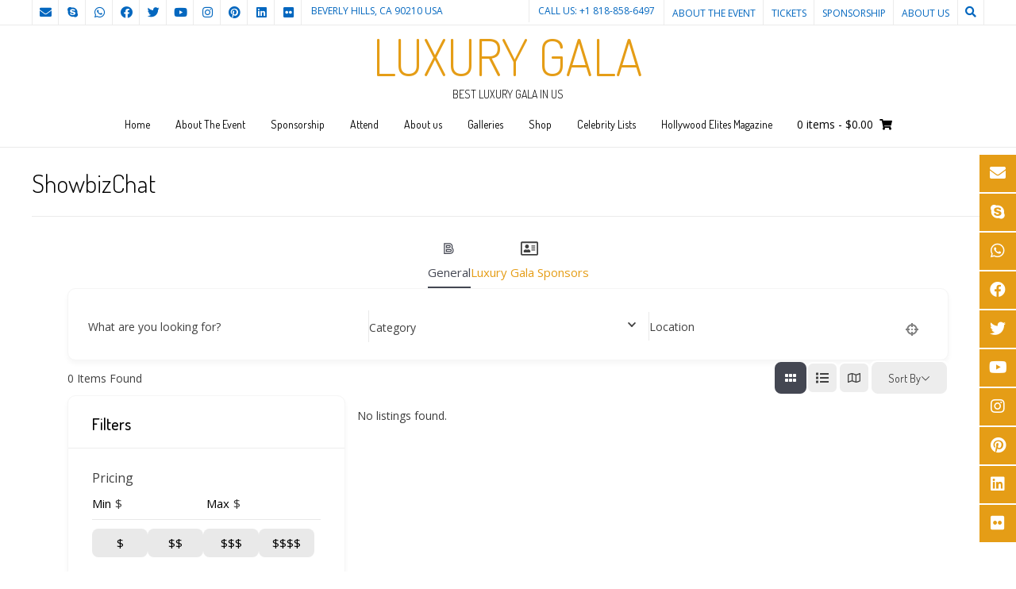

--- FILE ---
content_type: text/html; charset=UTF-8
request_url: https://luxurygala.com/single-tag-2/showbizchat/?directory_type=general
body_size: 71644
content:
<!DOCTYPE html><!-- Nikkon Premium -->
<html dir="ltr" lang="en-US" prefix="og: https://ogp.me/ns#">
<head>
<meta charset="UTF-8">
<meta name="viewport" content="width=device-width, initial-scale=1">
<link rel="profile" href="http://gmpg.org/xfn/11">
<link rel="pingback" href="https://luxurygala.com/xmlrpc.php">
<title>ShowbizChat - Luxury Gala</title>
	<script>
		var bookacti_localized = {"error":"An error occurred.","error_select_event":"You haven&#039;t selected any event. Please select an event.","error_corrupted_event":"There is an inconsistency in the selected events data, please select an event and try again.","error_less_avail_than_quantity":"You want to make %1$s bookings but only %2$s are available for the selected events. Please choose another event or decrease the quantity.","error_quantity_inf_to_0":"The amount of desired bookings is less than or equal to 0. Please increase the quantity.","error_not_allowed":"You are not allowed to do that.","error_user_not_logged_in":"You are not logged in. Please create an account and log in first.","error_password_not_strong_enough":"Your password is not strong enough.","select2_search_placeholder":"Please enter {nb} or more characters.","loading":"Loading","one_person_per_booking":"for one person","n_people_per_booking":"for %1$s people","booking":"booking","bookings":"bookings","go_to_button":"Go to","ajaxurl":"https:\/\/luxurygala.com\/wp-admin\/admin-ajax.php","nonce_query_select2_options":"bcdb0b068c","fullcalendar_timezone":"UTC","fullcalendar_locale":"en","current_lang_code":"en","current_locale":"en_US","available_booking_methods":["calendar"],"booking_system_attributes_keys":["id","class","hide_availability","calendars","activities","group_categories","groups_only","groups_single_events","groups_first_event_only","multiple_bookings","bookings_only","tooltip_booking_list","tooltip_booking_list_columns","status","user_id","method","auto_load","start","end","trim","past_events","past_events_bookable","days_off","check_roles","picked_events","form_id","form_action","when_perform_form_action","redirect_url_by_activity","redirect_url_by_group_category","display_data","product_by_activity","product_by_group_category","products_page_url"],"event_tiny_height":32,"event_small_height":75,"event_narrow_width":70,"event_wide_width":250,"calendar_width_classes":{"640":"bookacti-calendar-narrow-width","350":"bookacti-calendar-minimal-width"},"started_events_bookable":1,"started_groups_bookable":1,"event_load_interval":"92","initial_view_threshold":640,"event_touch_press_delay":350,"date_format":"M, j - g:i A","date_format_long":"l, F j, Y g:i A","time_format":"g:i A","dates_separator":"&nbsp;&rarr;&nbsp;","date_time_separator":"&nbsp;&rarr;&nbsp;","single_event":"Single event","selected_event":"Selected event","selected_events":"Selected events","no_events":"No events available.","avail":"avail.","avails":"avail.","not_bookable":"unavail.","hide_availability_fixed":0,"dialog_button_ok":"OK","dialog_button_send":"Send","dialog_button_cancel":"Close","dialog_button_cancel_booking":"Cancel booking","dialog_button_reschedule":"Reschedule","dialog_button_refund":"Request a refund","plugin_path":"https:\/\/luxurygala.com\/wp-content\/plugins\/booking-activities","is_admin":0,"current_user_id":0,"current_time":"2026-01-19 16:40:31","calendar_localization":"default","wp_date_format":"jS F Y","wp_time_format":"g:i a","wp_start_of_week":"1","price_format":"%1$s%2$s","price_currency_symbol":"&#36;","price_thousand_separator":",","price_decimal_separator":".","price_decimal_number":2,"expired":"expired","days":"days","day":"day","cart_item_expires":"This item expires in %s","cart_item_expired":"This item has expired.","cart_item_pending":"This item is pending payment.","error_cart_expired":"Your cart has expired.","add_product_to_cart_button_text":"Add to cart","add_booking_to_cart_button_text":"Book"};
	</script>

		<!-- All in One SEO 4.9.3 - aioseo.com -->
	<meta name="robots" content="max-image-preview:large" />
	<meta name="google-site-verification" content="WpDsSXlVyvT36EiX_Dw__W5f7t8Sl7cWhiWFko0StdY" />
	<link rel="canonical" href="https://luxurygala.com/single-tag-2/" />
	<meta name="generator" content="All in One SEO (AIOSEO) 4.9.3" />
		<meta property="og:locale" content="en_US" />
		<meta property="og:site_name" content="Luxury Gala - BEST LUXURY GALA IN US" />
		<meta property="og:type" content="article" />
		<meta property="og:title" content="ShowbizChat - Luxury Gala" />
		<meta property="og:url" content="https://luxurygala.com/single-tag-2/" />
		<meta property="og:image" content="https://luxurygala.com/wp-content/uploads/2022/09/luxurygala-logo-1-trans.png" />
		<meta property="og:image:secure_url" content="https://luxurygala.com/wp-content/uploads/2022/09/luxurygala-logo-1-trans.png" />
		<meta property="og:image:width" content="112" />
		<meta property="og:image:height" content="89" />
		<meta property="article:published_time" content="2022-11-13T03:25:42+00:00" />
		<meta property="article:modified_time" content="2022-11-13T03:25:42+00:00" />
		<meta property="article:publisher" content="https://www.facebook.com/LuxuryGala" />
		<meta name="twitter:card" content="summary" />
		<meta name="twitter:title" content="ShowbizChat - Luxury Gala" />
		<meta name="twitter:image" content="https://luxurygala.com/wp-content/uploads/2022/09/luxurygala-logo-1-trans.png" />
		<script type="application/ld+json" class="aioseo-schema">
			{"@context":"https:\/\/schema.org","@graph":[{"@type":"BreadcrumbList","@id":"https:\/\/luxurygala.com\/single-tag-2\/#breadcrumblist","itemListElement":[{"@type":"ListItem","@id":"https:\/\/luxurygala.com#listItem","position":1,"name":"Home","item":"https:\/\/luxurygala.com","nextItem":{"@type":"ListItem","@id":"https:\/\/luxurygala.com\/single-tag-2\/#listItem","name":"ShowbizChat"}},{"@type":"ListItem","@id":"https:\/\/luxurygala.com\/single-tag-2\/#listItem","position":2,"name":"ShowbizChat","previousItem":{"@type":"ListItem","@id":"https:\/\/luxurygala.com#listItem","name":"Home"}}]},{"@type":"Organization","@id":"https:\/\/luxurygala.com\/#organization","name":"Luxury Gala","description":"BEST LUXURY GALA IN US","url":"https:\/\/luxurygala.com\/","telephone":"+18188586497","logo":{"@type":"ImageObject","url":"https:\/\/luxurygala.com\/wp-content\/uploads\/2022\/09\/luxurygala-logo-1-trans.png","@id":"https:\/\/luxurygala.com\/single-tag-2\/#organizationLogo","width":112,"height":89},"image":{"@id":"https:\/\/luxurygala.com\/single-tag-2\/#organizationLogo"},"sameAs":["https:\/\/www.facebook.com\/LuxuryGala","https:\/\/www.instagram.com\/luxury.gala\/?hl=en","https:\/\/www.youtube.com\/user\/samirashowtv\/"]},{"@type":"WebPage","@id":"https:\/\/luxurygala.com\/single-tag-2\/#webpage","url":"https:\/\/luxurygala.com\/single-tag-2\/","name":"ShowbizChat - Luxury Gala","inLanguage":"en-US","isPartOf":{"@id":"https:\/\/luxurygala.com\/#website"},"breadcrumb":{"@id":"https:\/\/luxurygala.com\/single-tag-2\/#breadcrumblist"},"datePublished":"2022-11-12T19:25:42-08:00","dateModified":"2022-11-12T19:25:42-08:00"},{"@type":"WebSite","@id":"https:\/\/luxurygala.com\/#website","url":"https:\/\/luxurygala.com\/","name":"Luxury Gala","description":"BEST LUXURY GALA IN US","inLanguage":"en-US","publisher":{"@id":"https:\/\/luxurygala.com\/#organization"}}]}
		</script>
		<!-- All in One SEO -->

<link rel='dns-prefetch' href='//static.addtoany.com' />
<link rel='dns-prefetch' href='//js.stripe.com' />
<link rel='dns-prefetch' href='//fonts.googleapis.com' />
<link rel="alternate" type="application/rss+xml" title="Luxury Gala &raquo; Feed" href="https://luxurygala.com/feed/" />
<link rel="alternate" title="oEmbed (JSON)" type="application/json+oembed" href="https://luxurygala.com/wp-json/oembed/1.0/embed?url=https%3A%2F%2Fluxurygala.com%2Fsingle-tag-2%2F" />
<link rel="alternate" title="oEmbed (XML)" type="text/xml+oembed" href="https://luxurygala.com/wp-json/oembed/1.0/embed?url=https%3A%2F%2Fluxurygala.com%2Fsingle-tag-2%2F&#038;format=xml" />
<style id='wp-img-auto-sizes-contain-inline-css' type='text/css'>
img:is([sizes=auto i],[sizes^="auto," i]){contain-intrinsic-size:3000px 1500px}
/*# sourceURL=wp-img-auto-sizes-contain-inline-css */
</style>
<link rel='stylesheet' id='circular-countdown-site-css-css' href='https://luxurygala.com/wp-content/plugins/circular_countdown/circular_countdown/circularCountdown.css?ver=6.9' type='text/css' media='all' />
<link rel='stylesheet' id='woobt-blocks-css' href='https://luxurygala.com/wp-content/plugins/woo-bought-together/assets/css/blocks.css?ver=7.7.5' type='text/css' media='all' />
<link rel='stylesheet' id='woosb-blocks-css' href='https://luxurygala.com/wp-content/plugins/woo-product-bundle/assets/css/blocks.css?ver=8.4.2' type='text/css' media='all' />
<link rel='stylesheet' id='pt-cv-public-style-css' href='https://luxurygala.com/wp-content/plugins/content-views-query-and-display-post-page/public/assets/css/cv.css?ver=4.2.1' type='text/css' media='all' />
<link rel='stylesheet' id='jquery-tiptip-css' href='https://luxurygala.com/wp-content/plugins/booking-activities/lib/jquery-tiptip/tipTip.min.css?ver=1.3' type='text/css' media='all' />
<style id='wp-emoji-styles-inline-css' type='text/css'>

	img.wp-smiley, img.emoji {
		display: inline !important;
		border: none !important;
		box-shadow: none !important;
		height: 1em !important;
		width: 1em !important;
		margin: 0 0.07em !important;
		vertical-align: -0.1em !important;
		background: none !important;
		padding: 0 !important;
	}
/*# sourceURL=wp-emoji-styles-inline-css */
</style>
<link rel='stylesheet' id='wp-block-library-css' href='https://luxurygala.com/wp-includes/css/dist/block-library/style.min.css?ver=6.9' type='text/css' media='all' />
<style id='wp-block-paragraph-inline-css' type='text/css'>
.is-small-text{font-size:.875em}.is-regular-text{font-size:1em}.is-large-text{font-size:2.25em}.is-larger-text{font-size:3em}.has-drop-cap:not(:focus):first-letter{float:left;font-size:8.4em;font-style:normal;font-weight:100;line-height:.68;margin:.05em .1em 0 0;text-transform:uppercase}body.rtl .has-drop-cap:not(:focus):first-letter{float:none;margin-left:.1em}p.has-drop-cap.has-background{overflow:hidden}:root :where(p.has-background){padding:1.25em 2.375em}:where(p.has-text-color:not(.has-link-color)) a{color:inherit}p.has-text-align-left[style*="writing-mode:vertical-lr"],p.has-text-align-right[style*="writing-mode:vertical-rl"]{rotate:180deg}
/*# sourceURL=https://luxurygala.com/wp-includes/blocks/paragraph/style.min.css */
</style>
<style id='global-styles-inline-css' type='text/css'>
:root{--wp--preset--aspect-ratio--square: 1;--wp--preset--aspect-ratio--4-3: 4/3;--wp--preset--aspect-ratio--3-4: 3/4;--wp--preset--aspect-ratio--3-2: 3/2;--wp--preset--aspect-ratio--2-3: 2/3;--wp--preset--aspect-ratio--16-9: 16/9;--wp--preset--aspect-ratio--9-16: 9/16;--wp--preset--color--black: #000000;--wp--preset--color--cyan-bluish-gray: #abb8c3;--wp--preset--color--white: #ffffff;--wp--preset--color--pale-pink: #f78da7;--wp--preset--color--vivid-red: #cf2e2e;--wp--preset--color--luminous-vivid-orange: #ff6900;--wp--preset--color--luminous-vivid-amber: #fcb900;--wp--preset--color--light-green-cyan: #7bdcb5;--wp--preset--color--vivid-green-cyan: #00d084;--wp--preset--color--pale-cyan-blue: #8ed1fc;--wp--preset--color--vivid-cyan-blue: #0693e3;--wp--preset--color--vivid-purple: #9b51e0;--wp--preset--gradient--vivid-cyan-blue-to-vivid-purple: linear-gradient(135deg,rgb(6,147,227) 0%,rgb(155,81,224) 100%);--wp--preset--gradient--light-green-cyan-to-vivid-green-cyan: linear-gradient(135deg,rgb(122,220,180) 0%,rgb(0,208,130) 100%);--wp--preset--gradient--luminous-vivid-amber-to-luminous-vivid-orange: linear-gradient(135deg,rgb(252,185,0) 0%,rgb(255,105,0) 100%);--wp--preset--gradient--luminous-vivid-orange-to-vivid-red: linear-gradient(135deg,rgb(255,105,0) 0%,rgb(207,46,46) 100%);--wp--preset--gradient--very-light-gray-to-cyan-bluish-gray: linear-gradient(135deg,rgb(238,238,238) 0%,rgb(169,184,195) 100%);--wp--preset--gradient--cool-to-warm-spectrum: linear-gradient(135deg,rgb(74,234,220) 0%,rgb(151,120,209) 20%,rgb(207,42,186) 40%,rgb(238,44,130) 60%,rgb(251,105,98) 80%,rgb(254,248,76) 100%);--wp--preset--gradient--blush-light-purple: linear-gradient(135deg,rgb(255,206,236) 0%,rgb(152,150,240) 100%);--wp--preset--gradient--blush-bordeaux: linear-gradient(135deg,rgb(254,205,165) 0%,rgb(254,45,45) 50%,rgb(107,0,62) 100%);--wp--preset--gradient--luminous-dusk: linear-gradient(135deg,rgb(255,203,112) 0%,rgb(199,81,192) 50%,rgb(65,88,208) 100%);--wp--preset--gradient--pale-ocean: linear-gradient(135deg,rgb(255,245,203) 0%,rgb(182,227,212) 50%,rgb(51,167,181) 100%);--wp--preset--gradient--electric-grass: linear-gradient(135deg,rgb(202,248,128) 0%,rgb(113,206,126) 100%);--wp--preset--gradient--midnight: linear-gradient(135deg,rgb(2,3,129) 0%,rgb(40,116,252) 100%);--wp--preset--font-size--small: 13px;--wp--preset--font-size--medium: 20px;--wp--preset--font-size--large: 36px;--wp--preset--font-size--x-large: 42px;--wp--preset--spacing--20: 0.44rem;--wp--preset--spacing--30: 0.67rem;--wp--preset--spacing--40: 1rem;--wp--preset--spacing--50: 1.5rem;--wp--preset--spacing--60: 2.25rem;--wp--preset--spacing--70: 3.38rem;--wp--preset--spacing--80: 5.06rem;--wp--preset--shadow--natural: 6px 6px 9px rgba(0, 0, 0, 0.2);--wp--preset--shadow--deep: 12px 12px 50px rgba(0, 0, 0, 0.4);--wp--preset--shadow--sharp: 6px 6px 0px rgba(0, 0, 0, 0.2);--wp--preset--shadow--outlined: 6px 6px 0px -3px rgb(255, 255, 255), 6px 6px rgb(0, 0, 0);--wp--preset--shadow--crisp: 6px 6px 0px rgb(0, 0, 0);}:where(.is-layout-flex){gap: 0.5em;}:where(.is-layout-grid){gap: 0.5em;}body .is-layout-flex{display: flex;}.is-layout-flex{flex-wrap: wrap;align-items: center;}.is-layout-flex > :is(*, div){margin: 0;}body .is-layout-grid{display: grid;}.is-layout-grid > :is(*, div){margin: 0;}:where(.wp-block-columns.is-layout-flex){gap: 2em;}:where(.wp-block-columns.is-layout-grid){gap: 2em;}:where(.wp-block-post-template.is-layout-flex){gap: 1.25em;}:where(.wp-block-post-template.is-layout-grid){gap: 1.25em;}.has-black-color{color: var(--wp--preset--color--black) !important;}.has-cyan-bluish-gray-color{color: var(--wp--preset--color--cyan-bluish-gray) !important;}.has-white-color{color: var(--wp--preset--color--white) !important;}.has-pale-pink-color{color: var(--wp--preset--color--pale-pink) !important;}.has-vivid-red-color{color: var(--wp--preset--color--vivid-red) !important;}.has-luminous-vivid-orange-color{color: var(--wp--preset--color--luminous-vivid-orange) !important;}.has-luminous-vivid-amber-color{color: var(--wp--preset--color--luminous-vivid-amber) !important;}.has-light-green-cyan-color{color: var(--wp--preset--color--light-green-cyan) !important;}.has-vivid-green-cyan-color{color: var(--wp--preset--color--vivid-green-cyan) !important;}.has-pale-cyan-blue-color{color: var(--wp--preset--color--pale-cyan-blue) !important;}.has-vivid-cyan-blue-color{color: var(--wp--preset--color--vivid-cyan-blue) !important;}.has-vivid-purple-color{color: var(--wp--preset--color--vivid-purple) !important;}.has-black-background-color{background-color: var(--wp--preset--color--black) !important;}.has-cyan-bluish-gray-background-color{background-color: var(--wp--preset--color--cyan-bluish-gray) !important;}.has-white-background-color{background-color: var(--wp--preset--color--white) !important;}.has-pale-pink-background-color{background-color: var(--wp--preset--color--pale-pink) !important;}.has-vivid-red-background-color{background-color: var(--wp--preset--color--vivid-red) !important;}.has-luminous-vivid-orange-background-color{background-color: var(--wp--preset--color--luminous-vivid-orange) !important;}.has-luminous-vivid-amber-background-color{background-color: var(--wp--preset--color--luminous-vivid-amber) !important;}.has-light-green-cyan-background-color{background-color: var(--wp--preset--color--light-green-cyan) !important;}.has-vivid-green-cyan-background-color{background-color: var(--wp--preset--color--vivid-green-cyan) !important;}.has-pale-cyan-blue-background-color{background-color: var(--wp--preset--color--pale-cyan-blue) !important;}.has-vivid-cyan-blue-background-color{background-color: var(--wp--preset--color--vivid-cyan-blue) !important;}.has-vivid-purple-background-color{background-color: var(--wp--preset--color--vivid-purple) !important;}.has-black-border-color{border-color: var(--wp--preset--color--black) !important;}.has-cyan-bluish-gray-border-color{border-color: var(--wp--preset--color--cyan-bluish-gray) !important;}.has-white-border-color{border-color: var(--wp--preset--color--white) !important;}.has-pale-pink-border-color{border-color: var(--wp--preset--color--pale-pink) !important;}.has-vivid-red-border-color{border-color: var(--wp--preset--color--vivid-red) !important;}.has-luminous-vivid-orange-border-color{border-color: var(--wp--preset--color--luminous-vivid-orange) !important;}.has-luminous-vivid-amber-border-color{border-color: var(--wp--preset--color--luminous-vivid-amber) !important;}.has-light-green-cyan-border-color{border-color: var(--wp--preset--color--light-green-cyan) !important;}.has-vivid-green-cyan-border-color{border-color: var(--wp--preset--color--vivid-green-cyan) !important;}.has-pale-cyan-blue-border-color{border-color: var(--wp--preset--color--pale-cyan-blue) !important;}.has-vivid-cyan-blue-border-color{border-color: var(--wp--preset--color--vivid-cyan-blue) !important;}.has-vivid-purple-border-color{border-color: var(--wp--preset--color--vivid-purple) !important;}.has-vivid-cyan-blue-to-vivid-purple-gradient-background{background: var(--wp--preset--gradient--vivid-cyan-blue-to-vivid-purple) !important;}.has-light-green-cyan-to-vivid-green-cyan-gradient-background{background: var(--wp--preset--gradient--light-green-cyan-to-vivid-green-cyan) !important;}.has-luminous-vivid-amber-to-luminous-vivid-orange-gradient-background{background: var(--wp--preset--gradient--luminous-vivid-amber-to-luminous-vivid-orange) !important;}.has-luminous-vivid-orange-to-vivid-red-gradient-background{background: var(--wp--preset--gradient--luminous-vivid-orange-to-vivid-red) !important;}.has-very-light-gray-to-cyan-bluish-gray-gradient-background{background: var(--wp--preset--gradient--very-light-gray-to-cyan-bluish-gray) !important;}.has-cool-to-warm-spectrum-gradient-background{background: var(--wp--preset--gradient--cool-to-warm-spectrum) !important;}.has-blush-light-purple-gradient-background{background: var(--wp--preset--gradient--blush-light-purple) !important;}.has-blush-bordeaux-gradient-background{background: var(--wp--preset--gradient--blush-bordeaux) !important;}.has-luminous-dusk-gradient-background{background: var(--wp--preset--gradient--luminous-dusk) !important;}.has-pale-ocean-gradient-background{background: var(--wp--preset--gradient--pale-ocean) !important;}.has-electric-grass-gradient-background{background: var(--wp--preset--gradient--electric-grass) !important;}.has-midnight-gradient-background{background: var(--wp--preset--gradient--midnight) !important;}.has-small-font-size{font-size: var(--wp--preset--font-size--small) !important;}.has-medium-font-size{font-size: var(--wp--preset--font-size--medium) !important;}.has-large-font-size{font-size: var(--wp--preset--font-size--large) !important;}.has-x-large-font-size{font-size: var(--wp--preset--font-size--x-large) !important;}
/*# sourceURL=global-styles-inline-css */
</style>

<style id='classic-theme-styles-inline-css' type='text/css'>
/*! This file is auto-generated */
.wp-block-button__link{color:#fff;background-color:#32373c;border-radius:9999px;box-shadow:none;text-decoration:none;padding:calc(.667em + 2px) calc(1.333em + 2px);font-size:1.125em}.wp-block-file__button{background:#32373c;color:#fff;text-decoration:none}
/*# sourceURL=/wp-includes/css/classic-themes.min.css */
</style>
<link rel='stylesheet' id='directorist-blocks-common-css' href='https://luxurygala.com/wp-content/plugins/directorist/blocks/assets/index.css?ver=1' type='text/css' media='all' />
<link rel='stylesheet' id='wp-components-css' href='https://luxurygala.com/wp-includes/css/dist/components/style.min.css?ver=6.9' type='text/css' media='all' />
<link rel='stylesheet' id='wp-preferences-css' href='https://luxurygala.com/wp-includes/css/dist/preferences/style.min.css?ver=6.9' type='text/css' media='all' />
<link rel='stylesheet' id='wp-block-editor-css' href='https://luxurygala.com/wp-includes/css/dist/block-editor/style.min.css?ver=6.9' type='text/css' media='all' />
<link rel='stylesheet' id='popup-maker-block-library-style-css' href='https://luxurygala.com/wp-content/plugins/popup-maker/dist/packages/block-library-style.css?ver=dbea705cfafe089d65f1' type='text/css' media='all' />
<link rel='stylesheet' id='edd-blocks-css' href='https://luxurygala.com/wp-content/plugins/easy-digital-downloads/includes/blocks/assets/css/edd-blocks.css?ver=3.6.4' type='text/css' media='all' />
<link rel='stylesheet' id='jb_admin_blocks_shortcodes-css' href='https://luxurygala.com/wp-content/plugins/jobboardwp/assets/admin/css/blocks.min.css?ver=1.3.3' type='text/css' media='all' />
<link rel='stylesheet' id='jb-fa-css' href='https://luxurygala.com/wp-content/plugins/jobboardwp/assets/common/libs/fontawesome/css/v4-shims.min.css?ver=5.13.0' type='text/css' media='all' />
<link rel='stylesheet' id='jb-far-css' href='https://luxurygala.com/wp-content/plugins/jobboardwp/assets/common/libs/fontawesome/css/regular.min.css?ver=5.13.0' type='text/css' media='all' />
<link rel='stylesheet' id='jb-fas-css' href='https://luxurygala.com/wp-content/plugins/jobboardwp/assets/common/libs/fontawesome/css/solid.min.css?ver=5.13.0' type='text/css' media='all' />
<link rel='stylesheet' id='jb-fab-css' href='https://luxurygala.com/wp-content/plugins/jobboardwp/assets/common/libs/fontawesome/css/brands.min.css?ver=5.13.0' type='text/css' media='all' />
<link rel='stylesheet' id='jb-font-awesome-css' href='https://luxurygala.com/wp-content/plugins/jobboardwp/assets/common/libs/fontawesome/css/fontawesome.min.css?ver=5.13.0' type='text/css' media='all' />
<link rel='stylesheet' id='wpsm_ac_pro-font-awesome-front-css' href='https://luxurygala.com/wp-content/plugins/accordion-pro/assets/css/font-awesome/css/font-awesome.min.css?ver=6.9' type='text/css' media='all' />
<link rel='stylesheet' id='wpsm_ac_pro_bootstrap-front-css' href='https://luxurygala.com/wp-content/plugins/accordion-pro/assets/css/bootstrap-front.css?ver=6.9' type='text/css' media='all' />
<link rel='stylesheet' id='wpsm_ac_pro_animate-css' href='https://luxurygala.com/wp-content/plugins/accordion-pro/assets/css/animate.css?ver=6.9' type='text/css' media='all' />
<link rel='stylesheet' id='wpsm_ac_front_font-icon-picker_all-css' href='https://luxurygala.com/wp-content/plugins/accordion-pro/assets/mul-type-icon-picker/icon-picker.css?ver=6.9' type='text/css' media='all' />
<link rel='stylesheet' id='wpsm_ac_front_font-icon-picker-glyphicon_style-css' href='https://luxurygala.com/wp-content/plugins/accordion-pro/assets/mul-type-icon-picker/picker/glyphicon.css?ver=6.9' type='text/css' media='all' />
<link rel='stylesheet' id='wpsm_ac_front_font-icon-picker-dashicons_style-css' href='https://luxurygala.com/wp-content/plugins/accordion-pro/assets/mul-type-icon-picker/picker/dashicons.css?ver=6.9' type='text/css' media='all' />
<link rel='stylesheet' id='wpsm_ac_pro_scrollbar_style-css' href='https://luxurygala.com/wp-content/plugins/accordion-pro/assets/scrollbar/jquery.mCustomScrollbar.css?ver=6.9' type='text/css' media='all' />
<link rel='stylesheet' id='wapf-frontend-css-css' href='https://luxurygala.com/wp-content/plugins/advanced-product-fields-for-woocommerce/assets/css/frontend.min.css?ver=1.6.18' type='text/css' media='all' />
<link rel='stylesheet' id='cpsh-shortcodes-css' href='https://luxurygala.com/wp-content/plugins/column-shortcodes//assets/css/shortcodes.css?ver=1.0.1' type='text/css' media='all' />
<link rel='stylesheet' id='dae-download-css' href='https://luxurygala.com/wp-content/plugins/download-after-email/css/download.css?ver=1756345007' type='text/css' media='all' />
<link rel='stylesheet' id='dashicons-css' href='https://luxurygala.com/wp-includes/css/dashicons.min.css?ver=6.9' type='text/css' media='all' />
<link rel='stylesheet' id='dae-fa-css' href='https://luxurygala.com/wp-content/plugins/download-after-email/css/all.css?ver=6.9' type='text/css' media='all' />
<link rel='stylesheet' id='finalTilesGallery_stylesheet-css' href='https://luxurygala.com/wp-content/plugins/final-tiles-grid-gallery-lite/scripts/ftg.css?ver=3.6.10' type='text/css' media='all' />
<link rel='stylesheet' id='fontawesome_stylesheet-css' href='https://luxurygala.com/wp-content/plugins/final-tiles-grid-gallery-lite/fonts/font-awesome/css/font-awesome.min.css?ver=6.9' type='text/css' media='all' />
<link rel='stylesheet' id='neontext-css-css' href='https://luxurygala.com/wp-content/plugins/neon-text/css/app.css?ver=1.0' type='text/css' media='all' />
<link rel='stylesheet' id='popb_admin_top_menu_styles_csm-css' href='https://luxurygala.com/wp-content/plugins/page-builder-add/styles/admin-csm-menu-styles.css?ver=6.9' type='text/css' media='all' />
<link rel='stylesheet' id='wpsm_ac-font-awesome-front-css' href='https://luxurygala.com/wp-content/plugins/responsive-accordion-and-collapse/css/font-awesome/css/font-awesome.min.css?ver=6.9' type='text/css' media='all' />
<link rel='stylesheet' id='wpsm_ac_bootstrap-front-css' href='https://luxurygala.com/wp-content/plugins/responsive-accordion-and-collapse/css/bootstrap-front.css?ver=6.9' type='text/css' media='all' />
<link rel='stylesheet' id='subscriptions-for-woocommerce-css' href='https://luxurygala.com/wp-content/plugins/subscriptions-for-woocommerce/public/css/subscriptions-for-woocommerce-public.css?ver=1.9.0' type='text/css' media='all' />
<link rel='stylesheet' id='tc-front-css' href='https://luxurygala.com/wp-content/plugins/tickera-event-ticketing-system/css/front.css?ver=3.5.6.6' type='text/css' media='all' />
<link rel='stylesheet' id='tc-elementor-sc-popup-css' href='https://luxurygala.com/wp-content/plugins/tickera-event-ticketing-system/css/builders/elementor-sc-popup.css?ver=3.5.6.6' type='text/css' media='all' />
<link rel='stylesheet' id='font-awesome-css' href='https://luxurygala.com/wp-content/plugins/post-carousel/public/assets/css/font-awesome.min.css?ver=3.0.12' type='text/css' media='all' />
<link rel='stylesheet' id='to-top-css' href='https://luxurygala.com/wp-content/plugins/to-top/public/css/to-top-public.css?ver=2.5.5' type='text/css' media='all' />
<link rel='stylesheet' id='woocommerce-conditional-product-fees-for-checkout-css' href='https://luxurygala.com/wp-content/plugins/woo-conditional-product-fees-for-checkout/public/css/woocommerce-conditional-product-fees-for-checkout-public.css?ver=4.3.2' type='text/css' media='all' />
<link rel='stylesheet' id='woocommerce-layout-css' href='https://luxurygala.com/wp-content/plugins/woocommerce/assets/css/woocommerce-layout.css?ver=10.4.3' type='text/css' media='all' />
<link rel='stylesheet' id='woocommerce-smallscreen-css' href='https://luxurygala.com/wp-content/plugins/woocommerce/assets/css/woocommerce-smallscreen.css?ver=10.4.3' type='text/css' media='only screen and (max-width: 768px)' />
<link rel='stylesheet' id='woocommerce-general-css' href='https://luxurygala.com/wp-content/plugins/woocommerce/assets/css/woocommerce.css?ver=10.4.3' type='text/css' media='all' />
<style id='woocommerce-inline-inline-css' type='text/css'>
.woocommerce form .form-row .required { visibility: visible; }
/*# sourceURL=woocommerce-inline-inline-css */
</style>
<link rel='stylesheet' id='wpos-slick-style-css' href='https://luxurygala.com/wp-content/plugins/wp-logo-showcase-responsive-slider-slider/assets/css/slick.css?ver=3.8.7' type='text/css' media='all' />
<link rel='stylesheet' id='wpls-public-style-css' href='https://luxurygala.com/wp-content/plugins/wp-logo-showcase-responsive-slider-slider/assets/css/wpls-public.css?ver=3.8.7' type='text/css' media='all' />
<link rel='stylesheet' id='wp-post-navigation-style-css' href='https://luxurygala.com/wp-content/plugins/wp-post-navigation/style.css?ver=6.9' type='text/css' media='all' />
<link rel='stylesheet' id='wcct_public_css-css' href='https://luxurygala.com/wp-content/plugins/finale-woocommerce-sales-countdown-timer-discount/assets/css/wcct_combined.min.css?ver=2.20.0' type='text/css' media='all' />
<link rel='stylesheet' id='awsm-team-css' href='https://luxurygala.com/wp-content/plugins/awsm-team/css/team.min.css?ver=1.3.3' type='text/css' media='all' />
<link rel='stylesheet' id='hostinger-reach-subscription-block-css' href='https://luxurygala.com/wp-content/plugins/hostinger-reach/frontend/dist/blocks/subscription.css?ver=1767208908' type='text/css' media='all' />
<link rel='stylesheet' id='pta-sus-style-css' href='https://luxurygala.com/wp-content/plugins/pta-volunteer-sign-up-sheets/classes/../assets/css/style.min.css?ver=6.9' type='text/css' media='all' />
<link rel='stylesheet' id='woo-variation-swatches-css' href='https://luxurygala.com/wp-content/plugins/woo-variation-swatches/assets/css/frontend.min.css?ver=1762893473' type='text/css' media='all' />
<style id='woo-variation-swatches-inline-css' type='text/css'>
:root {
--wvs-tick:url("data:image/svg+xml;utf8,%3Csvg filter='drop-shadow(0px 0px 2px rgb(0 0 0 / .8))' xmlns='http://www.w3.org/2000/svg'  viewBox='0 0 30 30'%3E%3Cpath fill='none' stroke='%23ffffff' stroke-linecap='round' stroke-linejoin='round' stroke-width='4' d='M4 16L11 23 27 7'/%3E%3C/svg%3E");

--wvs-cross:url("data:image/svg+xml;utf8,%3Csvg filter='drop-shadow(0px 0px 5px rgb(255 255 255 / .6))' xmlns='http://www.w3.org/2000/svg' width='72px' height='72px' viewBox='0 0 24 24'%3E%3Cpath fill='none' stroke='%23ff0000' stroke-linecap='round' stroke-width='0.6' d='M5 5L19 19M19 5L5 19'/%3E%3C/svg%3E");
--wvs-single-product-item-width:30px;
--wvs-single-product-item-height:30px;
--wvs-single-product-item-font-size:16px}
/*# sourceURL=woo-variation-swatches-inline-css */
</style>
<link rel='stylesheet' id='gateway-css' href='https://luxurygala.com/wp-content/plugins/woocommerce-paypal-payments/modules/ppcp-button/assets/css/gateway.css?ver=3.3.2' type='text/css' media='all' />
<link rel='stylesheet' id='slick-css' href='https://luxurygala.com/wp-content/plugins/woo-bought-together/assets/slick/slick.css?ver=6.9' type='text/css' media='all' />
<link rel='stylesheet' id='woobt-frontend-css' href='https://luxurygala.com/wp-content/plugins/woo-bought-together/assets/css/frontend.css?ver=7.7.5' type='text/css' media='all' />
<link rel='stylesheet' id='hint-css' href='https://luxurygala.com/wp-content/plugins/woo-smart-compare/assets/libs/hint/hint.min.css?ver=6.9' type='text/css' media='all' />
<link rel='stylesheet' id='perfect-scrollbar-css' href='https://luxurygala.com/wp-content/plugins/woo-smart-compare/assets/libs/perfect-scrollbar/css/perfect-scrollbar.min.css?ver=6.9' type='text/css' media='all' />
<link rel='stylesheet' id='perfect-scrollbar-wpc-css' href='https://luxurygala.com/wp-content/plugins/woo-smart-compare/assets/libs/perfect-scrollbar/css/custom-theme.css?ver=6.9' type='text/css' media='all' />
<link rel='stylesheet' id='woosc-frontend-css' href='https://luxurygala.com/wp-content/plugins/woo-smart-compare/assets/css/frontend.css?ver=6.5.3' type='text/css' media='all' />
<link rel='stylesheet' id='magnific-popup-css' href='https://luxurygala.com/wp-content/plugins/woo-smart-quick-view/assets/libs/magnific-popup/magnific-popup.css?ver=6.9' type='text/css' media='all' />
<link rel='stylesheet' id='woosq-feather-css' href='https://luxurygala.com/wp-content/plugins/woo-smart-quick-view/assets/libs/feather/feather.css?ver=6.9' type='text/css' media='all' />
<link rel='stylesheet' id='woosq-frontend-css' href='https://luxurygala.com/wp-content/plugins/woo-smart-quick-view/assets/css/frontend.css?ver=4.2.8' type='text/css' media='all' />
<link rel='stylesheet' id='lightgallery-css' href='https://luxurygala.com/wp-content/plugins/wpc-product-videos/assets/libs/lightgallery/css/lightgallery.min.css?ver=6.9' type='text/css' media='all' />
<link rel='stylesheet' id='wpcpv-feather-css' href='https://luxurygala.com/wp-content/plugins/wpc-product-videos/assets/libs/feather/feather.css?ver=6.9' type='text/css' media='all' />
<link rel='stylesheet' id='wpcpv-frontend-css' href='https://luxurygala.com/wp-content/plugins/wpc-product-videos/assets/css/frontend.css?ver=6.9' type='text/css' media='all' />
<link rel='stylesheet' id='woosb-frontend-css' href='https://luxurygala.com/wp-content/plugins/woo-product-bundle/assets/css/frontend.css?ver=8.4.2' type='text/css' media='all' />
<link rel='stylesheet' id='customizer_nikkon_fonts-css' href='//fonts.googleapis.com/css?family=Dosis%3Aregular%2C700%7COpen+Sans%3Aregular%2Citalic%2C700%26subset%3Dlatin%2C' type='text/css' media='screen' />
<link rel='stylesheet' id='nikkon-slider-style-css' href='https://luxurygala.com/wp-content/themes/nikkon/includes/basic-slider/css/style.css?ver=10.5.2' type='text/css' media='all' />
<link rel='stylesheet' id='nikkon-body-font-default-css' href='//fonts.googleapis.com/css?family=Open+Sans%3A400%2C300%2C300italic%2C400italic%2C600%2C600italic%2C700%2C700italic&#038;ver=10.5.2' type='text/css' media='all' />
<link rel='stylesheet' id='nikkon-heading-font-default-css' href='//fonts.googleapis.com/css?family=Dosis%3A400%2C300%2C500%2C600%2C700&#038;ver=10.5.2' type='text/css' media='all' />
<link rel='stylesheet' id='nikkon-font-awesome-css' href='https://luxurygala.com/wp-content/themes/nikkon/includes/font-awesome/css/all.min.css?ver=6.5.1' type='text/css' media='all' />
<link rel='stylesheet' id='nikkon-style-css' href='https://luxurygala.com/wp-content/themes/nikkon/style.css?ver=10.5.2' type='text/css' media='all' />
<link rel='stylesheet' id='nikkon-woocommerce-style-css' href='https://luxurygala.com/wp-content/themes/nikkon/includes/css/woocommerce.css?ver=10.5.2' type='text/css' media='all' />
<link rel='stylesheet' id='tc-common-front-css' href='https://luxurygala.com/wp-content/plugins/tickera-event-ticketing-system/includes/addons/gutenberg/assets/blocks.css?ver=3.5.6.6' type='text/css' media='all' />
<link rel='stylesheet' id='gca-column-styles-css' href='https://luxurygala.com/wp-content/plugins/genesis-columns-advanced/css/gca-column-styles.css?ver=6.9' type='text/css' media='all' />
<link rel='stylesheet' id='popup-maker-site-css' href='//luxurygala.com/wp-content/uploads/pum/pum-site-styles.css?generated=1762705612&#038;ver=1.21.5' type='text/css' media='all' />
<link rel='stylesheet' id='directorist-openstreet-map-leaflet-css' href='https://luxurygala.com/wp-content/plugins/directorist/assets/vendor-css/openstreet-map/leaflet.css?ver=1768869631' type='text/css' media='all' />
<link rel='stylesheet' id='directorist-openstreet-map-openstreet-css' href='https://luxurygala.com/wp-content/plugins/directorist/assets/vendor-css/openstreet-map/openstreet.css?ver=1768869631' type='text/css' media='all' />
<link rel='stylesheet' id='directorist-line-awesome-css' href='https://luxurygala.com/wp-content/plugins/directorist/assets/icons/line-awesome/css/line-awesome.css?ver=1768869631' type='text/css' media='all' />
<link rel='stylesheet' id='directorist-font-awesome-css' href='https://luxurygala.com/wp-content/plugins/directorist/assets/icons/font-awesome/css/all.css?ver=1768869631' type='text/css' media='all' />
<link rel='stylesheet' id='directorist-unicons-css' href='https://luxurygala.com/wp-content/plugins/directorist/assets/icons/unicons/css/line.css?ver=1768869631' type='text/css' media='all' />
<link rel='stylesheet' id='directorist-main-style-css' href='https://luxurygala.com/wp-content/plugins/directorist/assets/css/public-main.css?ver=1768869631' type='text/css' media='all' />
<style id='directorist-main-style-inline-css' type='text/css'>
:root{--directorist-color-primary:#444752;--directorist-color-primary-rgb:68,71,82;--directorist-color-secondary:#F2F3F5;--directorist-color-secondary-rgb:242,243,245;--directorist-color-dark:#000;--directorist-color-dark-rgb:0,0,0;--directorist-color-success:#28A800;--directorist-color-success-rgb:40,168,0;--directorist-color-info:#2c99ff;--directorist-color-info-rgb:44,153,255;--directorist-color-warning:#f28100;--directorist-color-warning-rgb:242,129,0;--directorist-color-danger:#f80718;--directorist-color-danger-rgb:248,7,24;--directorist-color-white:#fff;--directorist-color-white-rgb:255,255,255;--directorist-color-body:#404040;--directorist-color-gray:#bcbcbc;--directorist-color-gray-rgb:188,188,188;--directorist-color-gray-hover:#BCBCBC;--directorist-color-light:#ededed;--directorist-color-light-hover:#fff;--directorist-color-light-gray:#808080;--directorist-color-light-gray-rgb:237,237,237;--directorist-color-deep-gray:#808080;--directorist-color-bg-gray:#f4f4f4;--directorist-color-bg-light-gray:#F4F5F6;--directorist-color-bg-light:#EDEDED;--directorist-color-placeholder:#6c757d;--directorist-color-overlay:rgba(var(--directorist-color-dark-rgb),.5);--directorist-color-overlay-normal:rgba(var(--directorist-color-dark-rgb),.2);--directorist-color-border:#e9e9e9;--directorist-color-border-light:#f5f5f5;--directorist-color-border-gray:#d9d9d9;--directorist-box-shadow:0 4px 6px rgba(0,0,0,.04);--directorist-box-shadow-sm:0 2px 5px rgba(0,0,0,.05);--directorist-color-open-badge:#32cc6f;--directorist-color-closed-badge:#e23636;--directorist-color-featured-badge:#fa8b0c;--directorist-color-popular-badge:#f51957;--directorist-color-new-badge:#122069;--directorist-color-marker-shape:#444752;--directorist-color-marker-icon:#444752;--directorist-color-marker-shape-rgb:68,71,82;--directorist-fw-regular:400;--directorist-fw-medium:500;--directorist-fw-semiBold:600;--directorist-fw-bold:700;--directorist-border-radius-xs:8px;--directorist-border-radius-sm:10px;--directorist-border-radius-md:12px;--directorist-border-radius-lg:16px;--directorist-color-btn:var(--directorist-color-primary);--directorist-color-btn-hover:rgba(var(--directorist-color-primary-rgb),.80);--directorist-color-btn-border:var(--directorist-color-primary);--directorist-color-btn-primary:#fff;--directorist-color-btn-primary-rgb:68,71,82;--directorist-color-btn-primary-bg:#444752;--directorist-color-btn-primary-border:#444752;--directorist-color-btn-secondary:#404040;--directorist-color-btn-secondary-rgb:242,243,245;--directorist-color-btn-secondary-bg:#f2f3f5;--directorist-color-btn-secondary-border:#f2f3f5;--directorist-color-star:var(--directorist-color-warning);--gallery-crop-width:740px;--gallery-crop-height:580px}.pricing .price_action .price_action--btn,#directorist.atbd_wrapper .btn-primary,.default-ad-search .submit_btn .btn-default,.atbd_content_active #directorist.atbd_wrapper.dashboard_area .user_pro_img_area .user_img .choose_btn #upload_pro_pic,#directorist.atbd_wrapper .at-modal .at-modal-close,.atbdp_login_form_shortcode #loginform p input[type=submit],.atbd_manage_fees_wrapper .table tr .action p .btn-block,#directorist.atbd_wrapper #atbdp-checkout-form #atbdp_checkout_submit_btn,#directorist.atbd_wrapper .ezmu__btn,.default-ad-search .submit_btn .btn-primary,.directorist-content-active .widget.atbd_widget .directorist .btn,.directorist-btn.directorist-btn-dark,.atbd-add-payment-method form .atbd-save-card,#bhCopyTime,#bhAddNew,.directorist-content-active .widget.atbd_widget .atbd_author_info_widget .btn{color:var(--directorist-color-white)}.pricing .price_action .price_action--btn:hover,#directorist.atbd_wrapper .btn-primary:hover,.default-ad-search .submit_btn .btn-default:hover,.atbd_content_active #directorist.atbd_wrapper.dashboard_area .user_pro_img_area .user_img .choose_btn #upload_pro_pic:hover,#directorist.atbd_wrapper .at-modal .at-modal-close:hover,.atbdp_login_form_shortcode #loginform p input[type=submit]:hover,.atbd_manage_fees_wrapper .table tr .action p .btn-block:hover,#directorist.atbd_wrapper #atbdp-checkout-form #atbdp_checkout_submit_btn:hover,#directorist.atbd_wrapper .ezmu__btn:hover,.default-ad-search .submit_btn .btn-primary:hover,.directorist-content-active .widget.atbd_widget .directorist .btn:hover,.directorist-btn.directorist-btn-dark:hover,.atbd-add-payment-method form .atbd-save-card:hover,#bhCopyTime:hover,#bhAddNew:hover,.bdb-select-hours .bdb-remove:hover,.directorist-content-active .widget.atbd_widget .atbd_author_info_widget .btn:hover{color:var(--directorist-color-white)}.pricing .price_action .price_action--btn,#directorist.atbd_wrapper .btn-primary,.default-ad-search .submit_btn .btn-default,.atbd_content_active #directorist.atbd_wrapper.dashboard_area .user_pro_img_area .user_img .choose_btn #upload_pro_pic,#directorist.atbd_wrapper .at-modal .at-modal-close,.atbdp_login_form_shortcode #loginform p input[type=submit],.atbd_manage_fees_wrapper .table tr .action p .btn-block,#directorist.atbd_wrapper .ezmu__btn,.default-ad-search .submit_btn .btn-primary .directorist-content-active .widget.atbd_widget .directorist .btn,.directorist-btn.directorist-btn-dark,.atbd-add-payment-method form .atbd-save-card,#bhCopyTime,#bhAddNew,.bdb-select-hours .bdb-remove,.directorist-content-active .widget.atbd_widget .atbd_author_info_widget .btn{background:var(--directorist-color-btn-primary-bg)}.pricing .price_action .price_action--btn:hover,#directorist.atbd_wrapper .btn-primary:hover,#directorist.atbd_wrapper .at-modal .at-modal-close:hover,.default-ad-search .submit_btn .btn-default:hover,.atbd_content_active #directorist.atbd_wrapper.dashboard_area .user_pro_img_area .user_img .choose_btn #upload_pro_pic:hover,.atbdp_login_form_shortcode #loginform p input[type=submit]:hover,#directorist.atbd_wrapper .ezmu__btn:hover,.default-ad-search .submit_btn .btn-primary:hover,.directorist-content-active .widget.atbd_widget .directorist .btn:hover,.directorist-btn.directorist-btn-dark:hover,.atbd-add-payment-method form .atbd-save-card:hover,#bhCopyTime:hover,#bhAddNew:hover,.bdb-select-hours .bdb-remove:hover,.directorist-content-active .widget.atbd_widget .atbd_author_info_widget .btn:hover{background:var(--directorist-color-btn-hover)}#directorist.atbd_wrapper .btn-primary,.default-ad-search .submit_btn .btn-default,.atbdp_login_form_shortcode #loginform p input[type=submit],.default-ad-search .submit_btn .btn-primary,.directorist-content-active .widget.atbd_widget .directorist .btn,.atbd-add-payment-method form .atbd-save-card,.directorist-content-active .widget.atbd_widget .atbd_author_info_widget .btn{border-color:var(--directorist-color-btn-border)}#directorist.atbd_wrapper .btn-primary:hover,.default-ad-search .submit_btn .btn-default:hover,.atbdp_login_form_shortcode #loginform p input[type=submit]:hover,.default-ad-search .submit_btn .btn-primary:hover,.directorist-content-active .widget.atbd_widget .directorist .btn:hover,.atbd-add-payment-method form .atbd-save-card:hover,.directorist-content-active .widget.atbd_widget .atbd_author_info_widget .btn:hover{border-color:var(--directorist-color-primary)}.ads-advanced .price-frequency .pf-btn input:checked+span,.atbdpr-range .ui-slider-horizontal .ui-slider-range,.custom-control .custom-control-input:checked~.check--select,#directorist.atbd_wrapper .pagination .nav-links .current,.atbd_director_social_wrap a,.widget.atbd_widget[id^=bd] .atbd_author_info_widget .directorist-author-social li a,.widget.atbd_widget[id^=dcl] .atbd_author_info_widget .directorist-author-social li a,.atbd_content_active #directorist.atbd_wrapper .widget.atbd_widget .atbdp.atbdp-widget-tags ul li a:hover{background:var(--directorist-color-primary)!important}.ads-advanced .price-frequency .pf-btn input:checked+span,.directorist-content-active .directorist-type-nav__list .directorist-type-nav__list__current .directorist-type-nav__link,.atbdpr-range .ui-slider-horizontal .ui-slider-handle,.custom-control .custom-control-input:checked~.check--select,.custom-control .custom-control-input:checked~.radio--select,#atpp-plan-change-modal .atm-contents-inner .dcl_pricing_plan input:checked+label:before,#dwpp-plan-renew-modal .atm-contents-inner .dcl_pricing_plan input:checked+label:before{border-color:var(--directorist-color-primary)}.atbd_map_shape{background:var(--directorist-color-marker-shape)!important}.map-icon-label i,.atbd_map_shape>span{color:var(--directorist-color-marker-icon)!important}
:root{--directorist-color-primary:#444752;--directorist-color-primary-rgb:68,71,82;--directorist-color-secondary:#F2F3F5;--directorist-color-secondary-rgb:242,243,245;--directorist-color-dark:#000;--directorist-color-dark-rgb:0,0,0;--directorist-color-success:#28A800;--directorist-color-success-rgb:40,168,0;--directorist-color-info:#2c99ff;--directorist-color-info-rgb:44,153,255;--directorist-color-warning:#f28100;--directorist-color-warning-rgb:242,129,0;--directorist-color-danger:#f80718;--directorist-color-danger-rgb:248,7,24;--directorist-color-white:#fff;--directorist-color-white-rgb:255,255,255;--directorist-color-body:#404040;--directorist-color-gray:#bcbcbc;--directorist-color-gray-rgb:188,188,188;--directorist-color-gray-hover:#BCBCBC;--directorist-color-light:#ededed;--directorist-color-light-hover:#fff;--directorist-color-light-gray:#808080;--directorist-color-light-gray-rgb:237,237,237;--directorist-color-deep-gray:#808080;--directorist-color-bg-gray:#f4f4f4;--directorist-color-bg-light-gray:#F4F5F6;--directorist-color-bg-light:#EDEDED;--directorist-color-placeholder:#6c757d;--directorist-color-overlay:rgba(var(--directorist-color-dark-rgb),.5);--directorist-color-overlay-normal:rgba(var(--directorist-color-dark-rgb),.2);--directorist-color-border:#e9e9e9;--directorist-color-border-light:#f5f5f5;--directorist-color-border-gray:#d9d9d9;--directorist-box-shadow:0 4px 6px rgba(0,0,0,.04);--directorist-box-shadow-sm:0 2px 5px rgba(0,0,0,.05);--directorist-color-open-badge:#32cc6f;--directorist-color-closed-badge:#e23636;--directorist-color-featured-badge:#fa8b0c;--directorist-color-popular-badge:#f51957;--directorist-color-new-badge:#122069;--directorist-color-marker-shape:#444752;--directorist-color-marker-icon:#444752;--directorist-color-marker-shape-rgb:68,71,82;--directorist-fw-regular:400;--directorist-fw-medium:500;--directorist-fw-semiBold:600;--directorist-fw-bold:700;--directorist-border-radius-xs:8px;--directorist-border-radius-sm:10px;--directorist-border-radius-md:12px;--directorist-border-radius-lg:16px;--directorist-color-btn:var(--directorist-color-primary);--directorist-color-btn-hover:rgba(var(--directorist-color-primary-rgb),.80);--directorist-color-btn-border:var(--directorist-color-primary);--directorist-color-btn-primary:#fff;--directorist-color-btn-primary-rgb:68,71,82;--directorist-color-btn-primary-bg:#444752;--directorist-color-btn-primary-border:#444752;--directorist-color-btn-secondary:#404040;--directorist-color-btn-secondary-rgb:242,243,245;--directorist-color-btn-secondary-bg:#f2f3f5;--directorist-color-btn-secondary-border:#f2f3f5;--directorist-color-star:var(--directorist-color-warning);--gallery-crop-width:740px;--gallery-crop-height:580px}.pricing .price_action .price_action--btn,#directorist.atbd_wrapper .btn-primary,.default-ad-search .submit_btn .btn-default,.atbd_content_active #directorist.atbd_wrapper.dashboard_area .user_pro_img_area .user_img .choose_btn #upload_pro_pic,#directorist.atbd_wrapper .at-modal .at-modal-close,.atbdp_login_form_shortcode #loginform p input[type=submit],.atbd_manage_fees_wrapper .table tr .action p .btn-block,#directorist.atbd_wrapper #atbdp-checkout-form #atbdp_checkout_submit_btn,#directorist.atbd_wrapper .ezmu__btn,.default-ad-search .submit_btn .btn-primary,.directorist-content-active .widget.atbd_widget .directorist .btn,.directorist-btn.directorist-btn-dark,.atbd-add-payment-method form .atbd-save-card,#bhCopyTime,#bhAddNew,.directorist-content-active .widget.atbd_widget .atbd_author_info_widget .btn{color:var(--directorist-color-white)}.pricing .price_action .price_action--btn:hover,#directorist.atbd_wrapper .btn-primary:hover,.default-ad-search .submit_btn .btn-default:hover,.atbd_content_active #directorist.atbd_wrapper.dashboard_area .user_pro_img_area .user_img .choose_btn #upload_pro_pic:hover,#directorist.atbd_wrapper .at-modal .at-modal-close:hover,.atbdp_login_form_shortcode #loginform p input[type=submit]:hover,.atbd_manage_fees_wrapper .table tr .action p .btn-block:hover,#directorist.atbd_wrapper #atbdp-checkout-form #atbdp_checkout_submit_btn:hover,#directorist.atbd_wrapper .ezmu__btn:hover,.default-ad-search .submit_btn .btn-primary:hover,.directorist-content-active .widget.atbd_widget .directorist .btn:hover,.directorist-btn.directorist-btn-dark:hover,.atbd-add-payment-method form .atbd-save-card:hover,#bhCopyTime:hover,#bhAddNew:hover,.bdb-select-hours .bdb-remove:hover,.directorist-content-active .widget.atbd_widget .atbd_author_info_widget .btn:hover{color:var(--directorist-color-white)}.pricing .price_action .price_action--btn,#directorist.atbd_wrapper .btn-primary,.default-ad-search .submit_btn .btn-default,.atbd_content_active #directorist.atbd_wrapper.dashboard_area .user_pro_img_area .user_img .choose_btn #upload_pro_pic,#directorist.atbd_wrapper .at-modal .at-modal-close,.atbdp_login_form_shortcode #loginform p input[type=submit],.atbd_manage_fees_wrapper .table tr .action p .btn-block,#directorist.atbd_wrapper .ezmu__btn,.default-ad-search .submit_btn .btn-primary .directorist-content-active .widget.atbd_widget .directorist .btn,.directorist-btn.directorist-btn-dark,.atbd-add-payment-method form .atbd-save-card,#bhCopyTime,#bhAddNew,.bdb-select-hours .bdb-remove,.directorist-content-active .widget.atbd_widget .atbd_author_info_widget .btn{background:var(--directorist-color-btn-primary-bg)}.pricing .price_action .price_action--btn:hover,#directorist.atbd_wrapper .btn-primary:hover,#directorist.atbd_wrapper .at-modal .at-modal-close:hover,.default-ad-search .submit_btn .btn-default:hover,.atbd_content_active #directorist.atbd_wrapper.dashboard_area .user_pro_img_area .user_img .choose_btn #upload_pro_pic:hover,.atbdp_login_form_shortcode #loginform p input[type=submit]:hover,#directorist.atbd_wrapper .ezmu__btn:hover,.default-ad-search .submit_btn .btn-primary:hover,.directorist-content-active .widget.atbd_widget .directorist .btn:hover,.directorist-btn.directorist-btn-dark:hover,.atbd-add-payment-method form .atbd-save-card:hover,#bhCopyTime:hover,#bhAddNew:hover,.bdb-select-hours .bdb-remove:hover,.directorist-content-active .widget.atbd_widget .atbd_author_info_widget .btn:hover{background:var(--directorist-color-btn-hover)}#directorist.atbd_wrapper .btn-primary,.default-ad-search .submit_btn .btn-default,.atbdp_login_form_shortcode #loginform p input[type=submit],.default-ad-search .submit_btn .btn-primary,.directorist-content-active .widget.atbd_widget .directorist .btn,.atbd-add-payment-method form .atbd-save-card,.directorist-content-active .widget.atbd_widget .atbd_author_info_widget .btn{border-color:var(--directorist-color-btn-border)}#directorist.atbd_wrapper .btn-primary:hover,.default-ad-search .submit_btn .btn-default:hover,.atbdp_login_form_shortcode #loginform p input[type=submit]:hover,.default-ad-search .submit_btn .btn-primary:hover,.directorist-content-active .widget.atbd_widget .directorist .btn:hover,.atbd-add-payment-method form .atbd-save-card:hover,.directorist-content-active .widget.atbd_widget .atbd_author_info_widget .btn:hover{border-color:var(--directorist-color-primary)}.ads-advanced .price-frequency .pf-btn input:checked+span,.atbdpr-range .ui-slider-horizontal .ui-slider-range,.custom-control .custom-control-input:checked~.check--select,#directorist.atbd_wrapper .pagination .nav-links .current,.atbd_director_social_wrap a,.widget.atbd_widget[id^=bd] .atbd_author_info_widget .directorist-author-social li a,.widget.atbd_widget[id^=dcl] .atbd_author_info_widget .directorist-author-social li a,.atbd_content_active #directorist.atbd_wrapper .widget.atbd_widget .atbdp.atbdp-widget-tags ul li a:hover{background:var(--directorist-color-primary)!important}.ads-advanced .price-frequency .pf-btn input:checked+span,.directorist-content-active .directorist-type-nav__list .directorist-type-nav__list__current .directorist-type-nav__link,.atbdpr-range .ui-slider-horizontal .ui-slider-handle,.custom-control .custom-control-input:checked~.check--select,.custom-control .custom-control-input:checked~.radio--select,#atpp-plan-change-modal .atm-contents-inner .dcl_pricing_plan input:checked+label:before,#dwpp-plan-renew-modal .atm-contents-inner .dcl_pricing_plan input:checked+label:before{border-color:var(--directorist-color-primary)}.atbd_map_shape{background:var(--directorist-color-marker-shape)!important}.map-icon-label i,.atbd_map_shape>span{color:var(--directorist-color-marker-icon)!important}
/*# sourceURL=directorist-main-style-inline-css */
</style>
<link rel='stylesheet' id='directorist-select2-style-css' href='https://luxurygala.com/wp-content/plugins/directorist/assets/vendor-css/select2.css?ver=1768869631' type='text/css' media='all' />
<link rel='stylesheet' id='directorist-ez-media-uploader-style-css' href='https://luxurygala.com/wp-content/plugins/directorist/assets/vendor-css/ez-media-uploader.css?ver=1768869631' type='text/css' media='all' />
<link rel='stylesheet' id='directorist-swiper-style-css' href='https://luxurygala.com/wp-content/plugins/directorist/assets/vendor-css/swiper.css?ver=1768869631' type='text/css' media='all' />
<link rel='stylesheet' id='directorist-sweetalert-style-css' href='https://luxurygala.com/wp-content/plugins/directorist/assets/vendor-css/sweetalert.css?ver=1768869631' type='text/css' media='all' />
<link rel='stylesheet' id='addtoany-css' href='https://luxurygala.com/wp-content/plugins/add-to-any/addtoany.min.css?ver=1.16' type='text/css' media='all' />
<link rel='stylesheet' id='bookacti-css-woocommerce-css' href='https://luxurygala.com/wp-content/plugins/booking-activities/css/woocommerce.min.css?ver=1.16.46' type='text/css' media='all' />
<link rel='stylesheet' id='bookacti-css-global-css' href='https://luxurygala.com/wp-content/plugins/booking-activities/css/global.min.css?ver=1.16.46' type='text/css' media='all' />
<link rel='stylesheet' id='bookacti-css-fonts-css' href='https://luxurygala.com/wp-content/plugins/booking-activities/css/fonts.min.css?ver=1.16.46' type='text/css' media='all' />
<link rel='stylesheet' id='bookacti-css-bookings-css' href='https://luxurygala.com/wp-content/plugins/booking-activities/css/bookings.min.css?ver=1.16.46' type='text/css' media='all' />
<link rel='stylesheet' id='bookacti-css-forms-css' href='https://luxurygala.com/wp-content/plugins/booking-activities/css/forms.min.css?ver=1.16.46' type='text/css' media='all' />
<link rel='stylesheet' id='bookacti-css-jquery-ui-css' href='https://luxurygala.com/wp-content/plugins/booking-activities/lib/jquery-ui/themes/booking-activities/jquery-ui.min.css?ver=1.16.46' type='text/css' media='all' />
<link rel='stylesheet' id='select2-css' href='https://luxurygala.com/wp-content/plugins/woocommerce/assets/css/select2.css?ver=10.4.3' type='text/css' media='all' />
<link rel='stylesheet' id='jquery-ui-css' href='https://luxurygala.com/wp-content/plugins/jobboardwp/assets/common/libs/jquery-ui/jquery-ui.min.css?ver=1.12.1' type='text/css' media='all' />
<link rel='stylesheet' id='jb-helptip-css' href='https://luxurygala.com/wp-content/plugins/jobboardwp/assets/common/css/helptip.min.css?ver=1.3.3' type='text/css' media='all' />
<link rel='stylesheet' id='jb-common-css' href='https://luxurygala.com/wp-content/plugins/jobboardwp/assets/frontend/css/common.min.css?ver=1.3.3' type='text/css' media='all' />
<link rel='stylesheet' id='jb-job-css' href='https://luxurygala.com/wp-content/plugins/jobboardwp/assets/frontend/css/job.min.css?ver=1.3.3' type='text/css' media='all' />
<link rel='stylesheet' id='jb-jobs-css' href='https://luxurygala.com/wp-content/plugins/jobboardwp/assets/frontend/css/jobs.min.css?ver=1.3.3' type='text/css' media='all' />
<link rel='stylesheet' id='jb-jobs-widget-css' href='https://luxurygala.com/wp-content/plugins/jobboardwp/assets/frontend/css/jobs-widget.min.css?ver=1.3.3' type='text/css' media='all' />
<link rel='stylesheet' id='jb-jobs-dashboard-css' href='https://luxurygala.com/wp-content/plugins/jobboardwp/assets/frontend/css/jobs-dashboard.min.css?ver=1.3.3' type='text/css' media='all' />
<link rel='stylesheet' id='jb-job-categories-css' href='https://luxurygala.com/wp-content/plugins/jobboardwp/assets/frontend/css/job-categories.min.css?ver=1.3.3' type='text/css' media='all' />
<link rel='stylesheet' id='si_client_dash-css' href='https://luxurygala.com/wp-content/plugins/sprout-invoices-pro/bundles/sprout-invoices-addon-client-dash/resources/front-end/css/si-dashboard.css?ver=20.8.7' type='text/css' media='all' />
<link rel='stylesheet' id='si_embeds-css' href='https://luxurygala.com/wp-content/plugins/sprout-invoices-pro/bundles/sprout-invoices-addon-embeds/resources/css/si-embeds.css?ver=20.8.7' type='text/css' media='all' />
<link rel='stylesheet' id='bookacti-css-frontend-css' href='https://luxurygala.com/wp-content/plugins/booking-activities/css/frontend.min.css?ver=1.16.46' type='text/css' media='all' />
<link rel='stylesheet' id='tmmp-css' href='https://luxurygala.com/wp-content/plugins/team-members-pro/inc/css/tmm_style.css?ver=6.9' type='text/css' media='all' />
<link rel='stylesheet' id='call-now-button-modern-style-css' href='https://luxurygala.com/wp-content/plugins/call-now-button/resources/style/modern.css?ver=1.5.5' type='text/css' media='all' />
<script type="text/template" id="tmpl-variation-template">
	<div class="woocommerce-variation-description">{{{ data.variation.variation_description }}}</div>
	<div class="woocommerce-variation-price">{{{ data.variation.price_html }}}</div>
	<div class="woocommerce-variation-availability">{{{ data.variation.availability_html }}}</div>
</script>
<script type="text/template" id="tmpl-unavailable-variation-template">
	<p role="alert">Sorry, this product is unavailable. Please choose a different combination.</p>
</script>
<script type="text/javascript">
            window._nslDOMReady = (function () {
                const executedCallbacks = new Set();
            
                return function (callback) {
                    /**
                    * Third parties might dispatch DOMContentLoaded events, so we need to ensure that we only run our callback once!
                    */
                    if (executedCallbacks.has(callback)) return;
            
                    const wrappedCallback = function () {
                        if (executedCallbacks.has(callback)) return;
                        executedCallbacks.add(callback);
                        callback();
                    };
            
                    if (document.readyState === "complete" || document.readyState === "interactive") {
                        wrappedCallback();
                    } else {
                        document.addEventListener("DOMContentLoaded", wrappedCallback);
                    }
                };
            })();
        </script><script type="text/javascript" id="jquery-core-js-extra">
/* <![CDATA[ */
var directorist = {"request_headers":{"Referer-Page-ID":70593},"nonce":"b8f03b808e","directorist_nonce":"6d3ea6482f","ajax_nonce":"e13dfb0ba5","is_admin":"","ajaxurl":"https://luxurygala.com/wp-admin/admin-ajax.php","assets_url":"https://luxurygala.com/wp-content/plugins/directorist/assets/","home_url":"https://luxurygala.com","rest_url":"https://luxurygala.com/wp-json/","rest_nonce":"3fb9fe044f","nonceName":"atbdp_nonce_js","login_alert_message":"Sorry, you need to login first.","rtl":"false","warning":"WARNING!","success":"SUCCESS!","not_add_more_than_one":"You can not add more than one review. Refresh the page to edit or delete your review!,","duplicate_review_error":"Sorry! your review already in process.","review_success":"Reviews Saved Successfully!","review_approval_text":"Your review has been received. It requires admin approval to publish.","review_error":"Something went wrong. Check the form and try again!!!","review_loaded":"Reviews Loaded!","review_not_available":"NO MORE REVIEWS AVAILABLE!,","review_have_not_for_delete":"You do not have any review to delete. Refresh the page to submit new review!!!,","review_sure_msg":"Are you sure?","review_want_to_remove":"Do you really want to remove this review!","review_delete_msg":"Yes, Delete it!","review_cancel_btn_text":"Cancel","review_wrong_msg":"Something went wrong!, Try again","listing_remove_title":"Are you sure?","listing_remove_text":"Do you really want to delete this item?!","listing_remove_confirm_text":"Yes, Delete it!","listing_delete":"Deleted!!","listing_error_title":"ERROR!!","listing_error_text":"Something went wrong!!!, Try again","upload_pro_pic_title":"Select or Upload a profile picture","upload_pro_pic_text":"Use this Image","payNow":"Pay Now","completeSubmission":"Complete Submission","waiting_msg":"Sending the message, please wait...","plugin_url":"https://luxurygala.com/wp-content/plugins/directorist/","currentDate":"12th November 2022","enable_reviewer_content":"1","add_listing_data":{"nonce":"b8f03b808e","ajaxurl":"https://luxurygala.com/wp-admin/admin-ajax.php","nonceName":"atbdp_nonce_js","is_admin":false,"media_uploader":[{"element_id":"directorist-image-upload","meta_name":"listing_img","files_meta_name":"files_meta","error_msg":"Listing gallery has invalid files"}],"i18n_text":{"see_more_text":"See More","see_less_text":"See Less","confirmation_text":"Are you sure","ask_conf_sl_lnk_del_txt":"Do you really want to remove this Social Link!","ask_conf_faqs_del_txt":"Do you really want to remove this FAQ!","confirm_delete":"Yes, Delete it!","deleted":"Deleted!","max_location_creation":"","max_location_msg":"You can only use ","submission_wait_msg":"Please wait, your submission is being processed.","image_uploading_msg":"Please wait, your selected images being uploaded."},"create_new_tag":"1","create_new_loc":"1","create_new_cat":"1","image_notice":"Sorry! You have crossed the maximum image limit","category_custom_field_relations":{"321":[],"645":[]}},"lazy_load_taxonomy_fields":"","current_page_id":"70593","icon_markup":"\u003Ci class=\"directorist-icon-mask ##CLASS##\" aria-hidden=\"true\" style=\"--directorist-icon: url(##URL##)\"\u003E\u003C/i\u003E","search_form_default_label":"Label","search_form_default_placeholder":"Placeholder","add_listing_url":"https://luxurygala.com/add-listing-2/","enabled_multi_directory":"1","site_name":"Luxury Gala","dynamic_view_count_cache":"1","loading_more_text":"Loading more...","script_debugging":[null],"ajax_url":"https://luxurygala.com/wp-admin/admin-ajax.php","redirect_url":"?rand=1768869631&rand=1768869631","loading_message":"Sending user info, please wait...","login_error_message":"Wrong username or password.","i18n_text":{"category_selection":"Select a category","location_selection":"Select a location","show_more":"Show More","show_less":"Show Less","added_favourite":"Added to favorite","please_login":"Please login first","select_listing_map":"openstreet","Miles":" Miles"},"args":{"search_max_radius_distance":1000},"directory_type":"321","default_directory_type":"general","directory_type_term_data":{"submission_form_fields":{"fields":{"title":{"widget_group":"preset","widget_name":"title","type":"text","field_key":"listing_title","required":"1","label":"Title","placeholder":"","widget_key":"title"},"description":{"type":"wp_editor","field_key":"listing_content","label":"Description","placeholder":"","required":"","only_for_admin":"","widget_name":"description","widget_group":"preset","widget_key":"description"},"pricing":{"label":"Pricing","pricing_type":"both","price_range_label":"Price Range","price_range_placeholder":"Select Price Range","price_unit_field_type":"number","price_unit_field_label":"Price [USD]","price_unit_field_placeholder":"Price of this listing. Eg. 100","only_for_admin":"","widget_name":"pricing","widget_group":"preset","field_key":"","widget_key":"pricing"},"location":{"field_key":"tax_input[at_biz_dir-location][]","label":"Location","type":"single","placeholder":"","required":"1","only_for_admin":"","widget_name":"location","widget_group":"preset","widget_key":"location","create_new_loc":"1"},"tag":{"field_key":"tax_input[at_biz_dir-tags][]","label":"Tag","placeholder":"Tag","type":"multiple","required":"","allow_new":"1","only_for_admin":"","widget_name":"tag","widget_group":"preset","widget_key":"tag"},"category":{"field_key":"admin_category_select[]","label":"Category","type":"multiple","placeholder":"","required":"","only_for_admin":"","widget_name":"category","widget_group":"preset","widget_key":"category","create_new_cat":"1"},"zip":{"type":"text","field_key":"zip","label":"Zip/Post Code","placeholder":"","required":"1","only_for_admin":"","widget_name":"zip","widget_group":"preset","widget_key":"zip"},"phone":{"type":"tel","field_key":"phone","label":"Phone","placeholder":"","required":"1","only_for_admin":"","widget_name":"phone","widget_group":"preset","widget_key":"phone","whatsapp":"1"},"phone2":{"type":"tel","field_key":"phone2","label":"Phone 2","placeholder":"","required":"","only_for_admin":"","widget_name":"phone2","widget_group":"preset","widget_key":"phone2","whatsapp":"1"},"fax":{"type":"number","field_key":"fax","label":"Fax","placeholder":"","required":"","only_for_admin":"","widget_name":"fax","widget_group":"preset","widget_key":"fax"},"email":{"type":"email","field_key":"email","label":"Email","placeholder":"","required":"1","only_for_admin":"","widget_name":"email","widget_group":"preset","widget_key":"email"},"website":{"type":"text","field_key":"website","label":"Website","placeholder":"","required":"","only_for_admin":"","widget_name":"website","widget_group":"preset","widget_key":"website"},"social_info":{"type":"add_new","field_key":"social","label":"Social Info","required":"","only_for_admin":"","widget_name":"social_info","widget_group":"preset","widget_key":"social_info"},"view_count":{"type":"number","field_key":"atbdp_post_views_count","label":"View Count","placeholder":"","required":"","only_for_admin":"1","widget_name":"view_count","widget_group":"preset","widget_key":"view_count"},"map":{"type":"map","field_key":"map","label":"Map","lat_long":"Or Enter Coordinates (latitude and longitude) Manually","required":"","only_for_admin":"","widget_name":"map","widget_group":"preset","widget_key":"map"},"hide_contact_owner":{"type":"text","field_key":"hide_contact_owner","label":"Hide contact owner form for single listing page","widget_name":"hide_contact_owner","widget_group":"preset","widget_key":"hide_contact_owner"},"image_upload":{"type":"media","field_key":"listing_img","label":"Images","required":"","select_files_label":"Select Files","max_image_limit":"5","max_per_image_limit":"0","max_total_image_limit":"2","only_for_admin":"","widget_name":"image_upload","widget_group":"preset","widget_key":"image_upload"},"video":{"type":"text","field_key":"videourl","label":"Video","placeholder":"Only YouTube & Vimeo URLs.","required":"","only_for_admin":"","widget_name":"video","widget_group":"preset","widget_key":"video"},"tagline":{"type":"text","field_key":"tagline","label":"Tagline","placeholder":"","required":"","only_for_admin":"","widget_name":"tagline","widget_group":"preset","widget_key":"tagline"},"address":{"type":"text","field_key":"address","label":"Address","placeholder":"Listing address eg. New York, USA","required":"","only_for_admin":"","widget_name":"address","widget_group":"preset","widget_key":"address"},"terms_privacy":{"type":"text","field_key":"privacy_policy","text":"I agree to the \u003Ca href=\"https://luxurygala.com/business-directory-privacy-policy/\" target=\"_blank\"\u003EPrivacy Policy\u003C/a\u003E and \u003Ca href=\"https://luxurygala.com/business-directory-terms-and-conditions/\" target=\"_blank\"\u003ETerms of Service\u003C/a\u003E","required":1,"widget_group":"preset","widget_name":"terms_privacy","widget_key":"terms_privacy"}},"groups":[{"label":"General Section","lock":"1","fields":["title","description","tagline","pricing","location","tag","category","view_count"],"plans":[],"type":"general_group"},{"label":"Contact Information","fields":["hide_contact_owner","zip","phone","phone2","fax","email","website","social_info"],"type":"general_group"},{"label":"Map","fields":["address","map"],"type":"general_group"},{"label":"Images & Video","fields":["image_upload","video","terms_privacy"],"type":"general_group"}]},"search_form_fields":{"fields":{"title":{"required":"","label":"What are you looking for?","placeholder":"What are you looking for?","widget_name":"title","widget_group":"available_widgets","original_widget_key":"title","widget_key":"title"},"category":{"required":"","label":"Category","placeholder":"Category","widget_name":"category","widget_group":"available_widgets","original_widget_key":"category","widget_key":"category"},"location":{"required":"","label":"Location","placeholder":"Location","location_source":"from_map_api","widget_name":"location","widget_group":"available_widgets","original_widget_key":"location","widget_key":"location"},"pricing":{"price_range_min_placeholder":"Min","price_range_max_placeholder":"Max","widget_name":"pricing","widget_group":"available_widgets","original_widget_key":"pricing","widget_key":"pricing","label":""},"review":{"label":"Review","widget_name":"review","widget_group":"other_widgets","widget_key":"review"},"radius_search":{"label":"Radius Search","default_radius_distance":"0","radius_search_unit":"miles","widget_name":"radius_search","widget_group":"other_widgets","widget_key":"radius_search","radius_search_based_on":"address"},"tag":{"label":"Tag","tags_filter_source":"all_tags","widget_name":"tag","widget_group":"available_widgets","original_widget_key":"tag","widget_key":"tag"},"zip":{"label":"Zip/Post Code","placeholder":"Zip","required":"","widget_name":"zip","widget_group":"available_widgets","original_widget_key":"zip","widget_key":"zip"},"phone":{"label":"Phone","placeholder":"Phone","required":"","widget_name":"phone","widget_group":"available_widgets","original_widget_key":"phone","widget_key":"phone"},"phone2":{"label":"Phone 2","placeholder":"Phone 2","required":"","widget_name":"phone2","widget_group":"available_widgets","original_widget_key":"phone2","widget_key":"phone2"},"fax":{"label":"Fax","placeholder":"Fax","required":"","widget_name":"fax","widget_group":"available_widgets","original_widget_key":"fax","widget_key":"fax"},"email":{"label":"Email","placeholder":"Email","required":"","widget_name":"email","widget_group":"available_widgets","original_widget_key":"email","widget_key":"email"},"website":{"label":"Website","placeholder":"Website","required":"","widget_name":"website","widget_group":"available_widgets","original_widget_key":"website","widget_key":"website"}},"groups":[{"label":"Basic","lock":"1","draggable":"","fields":["title","category","location"],"type":"general_group"},{"label":"Advanced","lock":"1","draggable":"","fields":["pricing","review","radius_search","tag","zip","phone","phone2","fax","email","website"],"type":"general_group"}]}},"miles":" Miles","default_val":"0","countryRestriction":"","restricted_countries":"","use_def_lat_long":"","ajaxnonce":"e13dfb0ba5"};
var directorist = {"request_headers":{"Referer-Page-ID":70593},"nonce":"b8f03b808e","directorist_nonce":"6d3ea6482f","ajax_nonce":"e13dfb0ba5","is_admin":"","ajaxurl":"https://luxurygala.com/wp-admin/admin-ajax.php","assets_url":"https://luxurygala.com/wp-content/plugins/directorist/assets/","home_url":"https://luxurygala.com","rest_url":"https://luxurygala.com/wp-json/","rest_nonce":"3fb9fe044f","nonceName":"atbdp_nonce_js","login_alert_message":"Sorry, you need to login first.","rtl":"false","warning":"WARNING!","success":"SUCCESS!","not_add_more_than_one":"You can not add more than one review. Refresh the page to edit or delete your review!,","duplicate_review_error":"Sorry! your review already in process.","review_success":"Reviews Saved Successfully!","review_approval_text":"Your review has been received. It requires admin approval to publish.","review_error":"Something went wrong. Check the form and try again!!!","review_loaded":"Reviews Loaded!","review_not_available":"NO MORE REVIEWS AVAILABLE!,","review_have_not_for_delete":"You do not have any review to delete. Refresh the page to submit new review!!!,","review_sure_msg":"Are you sure?","review_want_to_remove":"Do you really want to remove this review!","review_delete_msg":"Yes, Delete it!","review_cancel_btn_text":"Cancel","review_wrong_msg":"Something went wrong!, Try again","listing_remove_title":"Are you sure?","listing_remove_text":"Do you really want to delete this item?!","listing_remove_confirm_text":"Yes, Delete it!","listing_delete":"Deleted!!","listing_error_title":"ERROR!!","listing_error_text":"Something went wrong!!!, Try again","upload_pro_pic_title":"Select or Upload a profile picture","upload_pro_pic_text":"Use this Image","payNow":"Pay Now","completeSubmission":"Complete Submission","waiting_msg":"Sending the message, please wait...","plugin_url":"https://luxurygala.com/wp-content/plugins/directorist/","currentDate":"12th November 2022","enable_reviewer_content":"1","add_listing_data":{"nonce":"b8f03b808e","ajaxurl":"https://luxurygala.com/wp-admin/admin-ajax.php","nonceName":"atbdp_nonce_js","is_admin":false,"media_uploader":[{"element_id":"directorist-image-upload","meta_name":"listing_img","files_meta_name":"files_meta","error_msg":"Listing gallery has invalid files"}],"i18n_text":{"see_more_text":"See More","see_less_text":"See Less","confirmation_text":"Are you sure","ask_conf_sl_lnk_del_txt":"Do you really want to remove this Social Link!","ask_conf_faqs_del_txt":"Do you really want to remove this FAQ!","confirm_delete":"Yes, Delete it!","deleted":"Deleted!","max_location_creation":"","max_location_msg":"You can only use ","submission_wait_msg":"Please wait, your submission is being processed.","image_uploading_msg":"Please wait, your selected images being uploaded."},"create_new_tag":"1","create_new_loc":"1","create_new_cat":"1","image_notice":"Sorry! You have crossed the maximum image limit","category_custom_field_relations":{"321":[],"645":[]}},"lazy_load_taxonomy_fields":"","current_page_id":"70593","icon_markup":"\u003Ci class=\"directorist-icon-mask ##CLASS##\" aria-hidden=\"true\" style=\"--directorist-icon: url(##URL##)\"\u003E\u003C/i\u003E","search_form_default_label":"Label","search_form_default_placeholder":"Placeholder","add_listing_url":"https://luxurygala.com/add-listing-2/","enabled_multi_directory":"1","site_name":"Luxury Gala","dynamic_view_count_cache":"1","loading_more_text":"Loading more...","script_debugging":[null],"ajax_url":"https://luxurygala.com/wp-admin/admin-ajax.php","redirect_url":"?rand=1768869631&rand=1768869631","loading_message":"Sending user info, please wait...","login_error_message":"Wrong username or password.","i18n_text":{"category_selection":"Select a category","location_selection":"Select a location","show_more":"Show More","show_less":"Show Less","added_favourite":"Added to favorite","please_login":"Please login first","select_listing_map":"openstreet","Miles":" Miles"},"args":{"search_max_radius_distance":1000},"directory_type":"321","default_directory_type":"general","directory_type_term_data":{"submission_form_fields":{"fields":{"title":{"widget_group":"preset","widget_name":"title","type":"text","field_key":"listing_title","required":"1","label":"Title","placeholder":"","widget_key":"title"},"description":{"type":"wp_editor","field_key":"listing_content","label":"Description","placeholder":"","required":"","only_for_admin":"","widget_name":"description","widget_group":"preset","widget_key":"description"},"pricing":{"label":"Pricing","pricing_type":"both","price_range_label":"Price Range","price_range_placeholder":"Select Price Range","price_unit_field_type":"number","price_unit_field_label":"Price [USD]","price_unit_field_placeholder":"Price of this listing. Eg. 100","only_for_admin":"","widget_name":"pricing","widget_group":"preset","field_key":"","widget_key":"pricing"},"location":{"field_key":"tax_input[at_biz_dir-location][]","label":"Location","type":"single","placeholder":"","required":"1","only_for_admin":"","widget_name":"location","widget_group":"preset","widget_key":"location","create_new_loc":"1"},"tag":{"field_key":"tax_input[at_biz_dir-tags][]","label":"Tag","placeholder":"Tag","type":"multiple","required":"","allow_new":"1","only_for_admin":"","widget_name":"tag","widget_group":"preset","widget_key":"tag"},"category":{"field_key":"admin_category_select[]","label":"Category","type":"multiple","placeholder":"","required":"","only_for_admin":"","widget_name":"category","widget_group":"preset","widget_key":"category","create_new_cat":"1"},"zip":{"type":"text","field_key":"zip","label":"Zip/Post Code","placeholder":"","required":"1","only_for_admin":"","widget_name":"zip","widget_group":"preset","widget_key":"zip"},"phone":{"type":"tel","field_key":"phone","label":"Phone","placeholder":"","required":"1","only_for_admin":"","widget_name":"phone","widget_group":"preset","widget_key":"phone","whatsapp":"1"},"phone2":{"type":"tel","field_key":"phone2","label":"Phone 2","placeholder":"","required":"","only_for_admin":"","widget_name":"phone2","widget_group":"preset","widget_key":"phone2","whatsapp":"1"},"fax":{"type":"number","field_key":"fax","label":"Fax","placeholder":"","required":"","only_for_admin":"","widget_name":"fax","widget_group":"preset","widget_key":"fax"},"email":{"type":"email","field_key":"email","label":"Email","placeholder":"","required":"1","only_for_admin":"","widget_name":"email","widget_group":"preset","widget_key":"email"},"website":{"type":"text","field_key":"website","label":"Website","placeholder":"","required":"","only_for_admin":"","widget_name":"website","widget_group":"preset","widget_key":"website"},"social_info":{"type":"add_new","field_key":"social","label":"Social Info","required":"","only_for_admin":"","widget_name":"social_info","widget_group":"preset","widget_key":"social_info"},"view_count":{"type":"number","field_key":"atbdp_post_views_count","label":"View Count","placeholder":"","required":"","only_for_admin":"1","widget_name":"view_count","widget_group":"preset","widget_key":"view_count"},"map":{"type":"map","field_key":"map","label":"Map","lat_long":"Or Enter Coordinates (latitude and longitude) Manually","required":"","only_for_admin":"","widget_name":"map","widget_group":"preset","widget_key":"map"},"hide_contact_owner":{"type":"text","field_key":"hide_contact_owner","label":"Hide contact owner form for single listing page","widget_name":"hide_contact_owner","widget_group":"preset","widget_key":"hide_contact_owner"},"image_upload":{"type":"media","field_key":"listing_img","label":"Images","required":"","select_files_label":"Select Files","max_image_limit":"5","max_per_image_limit":"0","max_total_image_limit":"2","only_for_admin":"","widget_name":"image_upload","widget_group":"preset","widget_key":"image_upload"},"video":{"type":"text","field_key":"videourl","label":"Video","placeholder":"Only YouTube & Vimeo URLs.","required":"","only_for_admin":"","widget_name":"video","widget_group":"preset","widget_key":"video"},"tagline":{"type":"text","field_key":"tagline","label":"Tagline","placeholder":"","required":"","only_for_admin":"","widget_name":"tagline","widget_group":"preset","widget_key":"tagline"},"address":{"type":"text","field_key":"address","label":"Address","placeholder":"Listing address eg. New York, USA","required":"","only_for_admin":"","widget_name":"address","widget_group":"preset","widget_key":"address"},"terms_privacy":{"type":"text","field_key":"privacy_policy","text":"I agree to the \u003Ca href=\"https://luxurygala.com/business-directory-privacy-policy/\" target=\"_blank\"\u003EPrivacy Policy\u003C/a\u003E and \u003Ca href=\"https://luxurygala.com/business-directory-terms-and-conditions/\" target=\"_blank\"\u003ETerms of Service\u003C/a\u003E","required":1,"widget_group":"preset","widget_name":"terms_privacy","widget_key":"terms_privacy"}},"groups":[{"label":"General Section","lock":"1","fields":["title","description","tagline","pricing","location","tag","category","view_count"],"plans":[],"type":"general_group"},{"label":"Contact Information","fields":["hide_contact_owner","zip","phone","phone2","fax","email","website","social_info"],"type":"general_group"},{"label":"Map","fields":["address","map"],"type":"general_group"},{"label":"Images & Video","fields":["image_upload","video","terms_privacy"],"type":"general_group"}]},"search_form_fields":{"fields":{"title":{"required":"","label":"What are you looking for?","placeholder":"What are you looking for?","widget_name":"title","widget_group":"available_widgets","original_widget_key":"title","widget_key":"title"},"category":{"required":"","label":"Category","placeholder":"Category","widget_name":"category","widget_group":"available_widgets","original_widget_key":"category","widget_key":"category"},"location":{"required":"","label":"Location","placeholder":"Location","location_source":"from_map_api","widget_name":"location","widget_group":"available_widgets","original_widget_key":"location","widget_key":"location"},"pricing":{"price_range_min_placeholder":"Min","price_range_max_placeholder":"Max","widget_name":"pricing","widget_group":"available_widgets","original_widget_key":"pricing","widget_key":"pricing","label":""},"review":{"label":"Review","widget_name":"review","widget_group":"other_widgets","widget_key":"review"},"radius_search":{"label":"Radius Search","default_radius_distance":"0","radius_search_unit":"miles","widget_name":"radius_search","widget_group":"other_widgets","widget_key":"radius_search","radius_search_based_on":"address"},"tag":{"label":"Tag","tags_filter_source":"all_tags","widget_name":"tag","widget_group":"available_widgets","original_widget_key":"tag","widget_key":"tag"},"zip":{"label":"Zip/Post Code","placeholder":"Zip","required":"","widget_name":"zip","widget_group":"available_widgets","original_widget_key":"zip","widget_key":"zip"},"phone":{"label":"Phone","placeholder":"Phone","required":"","widget_name":"phone","widget_group":"available_widgets","original_widget_key":"phone","widget_key":"phone"},"phone2":{"label":"Phone 2","placeholder":"Phone 2","required":"","widget_name":"phone2","widget_group":"available_widgets","original_widget_key":"phone2","widget_key":"phone2"},"fax":{"label":"Fax","placeholder":"Fax","required":"","widget_name":"fax","widget_group":"available_widgets","original_widget_key":"fax","widget_key":"fax"},"email":{"label":"Email","placeholder":"Email","required":"","widget_name":"email","widget_group":"available_widgets","original_widget_key":"email","widget_key":"email"},"website":{"label":"Website","placeholder":"Website","required":"","widget_name":"website","widget_group":"available_widgets","original_widget_key":"website","widget_key":"website"}},"groups":[{"label":"Basic","lock":"1","draggable":"","fields":["title","category","location"],"type":"general_group"},{"label":"Advanced","lock":"1","draggable":"","fields":["pricing","review","radius_search","tag","zip","phone","phone2","fax","email","website"],"type":"general_group"}]}},"miles":" Miles","default_val":"0","countryRestriction":"","restricted_countries":"","use_def_lat_long":"","ajaxnonce":"e13dfb0ba5"};
var xlwcty = {"ajax_url":"https://luxurygala.com/wp-admin/admin-ajax.php","version":"2.23.0","wc_version":"10.4.3"};
//# sourceURL=jquery-core-js-extra
/* ]]> */
</script>
<script type="text/javascript" src="https://luxurygala.com/wp-includes/js/jquery/jquery.min.js?ver=3.7.1" id="jquery-core-js"></script>
<script type="text/javascript" src="https://luxurygala.com/wp-includes/js/jquery/jquery-migrate.min.js?ver=3.4.1" id="jquery-migrate-js"></script>
<script type="text/javascript" src="https://luxurygala.com/wp-content/plugins/circular_countdown/circular_countdown/js/circularCountdown.js?ver=6.9" id="lbg-logocountdown-js"></script>
<script type="text/javascript" id="tc-cart-js-extra">
/* <![CDATA[ */
var tc_ajax = {"ajaxUrl":"https://luxurygala.com/wp-admin/admin-ajax.php","ajaxNonce":"d6fe8425f0","empty_cart_message":"Are you sure you want to remove all tickets from your cart?","success_message":"Ticket Added!","imgUrl":"https://luxurygala.com/wp-content/plugins/tickera-event-ticketing-system/images/ajax-loader.gif","addingMsg":"Adding ticket to cart...","outMsg":"In Your Cart","cart_url":"https://luxurygala.com/tickets-cart/","update_cart_message":"Please update your cart before to proceed.","empty_cart_confirmation":"Please confirm to remove all of the items from your cart.","tc_provide_your_details":"In order to continue you need to agree to provide your details.","tc_gateway_collection_data":"","tc_error_message":"Only customers aged 16 or older are permitted for purchase on this website","tc_show_age_check":"yes","tc_field_error":"This field is required *","alphanumeric_characters_only":"Please use alphanumeric characters only."};
//# sourceURL=tc-cart-js-extra
/* ]]> */
</script>
<script type="text/javascript" src="https://luxurygala.com/wp-content/plugins/tickera-event-ticketing-system/js/cart.js?ver=3.5.6.6" id="tc-cart-js"></script>
<script type="text/javascript" src="https://luxurygala.com/wp-content/plugins/booking-activities/lib/jquery-tiptip/jquery.tipTip.min.js?ver=1.3" id="jquery-tiptip-js"></script>
<script type="text/javascript" src="https://luxurygala.com/wp-content/plugins/accordion-pro/assets/scrollbar/jquery.mCustomScrollbar.concat.min.js?ver=6.9" id="wpsm_ac_pro_scrollbar_script-js"></script>
<script type="text/javascript" id="addtoany-core-js-before">
/* <![CDATA[ */
window.a2a_config=window.a2a_config||{};a2a_config.callbacks=[];a2a_config.overlays=[];a2a_config.templates={};
a2a_config.callbacks.push({ready:function(){document.querySelectorAll(".a2a_s_undefined").forEach(function(emptyIcon){emptyIcon.parentElement.style.display="none";})}});

//# sourceURL=addtoany-core-js-before
/* ]]> */
</script>
<script type="text/javascript" defer src="https://static.addtoany.com/menu/page.js" id="addtoany-core-js"></script>
<script type="text/javascript" defer src="https://luxurygala.com/wp-content/plugins/add-to-any/addtoany.min.js?ver=1.1" id="addtoany-jquery-js"></script>
<script type="text/javascript" src="https://luxurygala.com/wp-content/plugins/booking-activities/js/global-var.min.js?ver=1.16.46" id="bookacti-js-global-var-js"></script>
<script type="text/javascript" id="3d-flip-book-client-locale-loader-js-extra">
/* <![CDATA[ */
var FB3D_CLIENT_LOCALE = {"ajaxurl":"https://luxurygala.com/wp-admin/admin-ajax.php","dictionary":{"Table of contents":"Table of contents","Close":"Close","Bookmarks":"Bookmarks","Thumbnails":"Thumbnails","Search":"Search","Share":"Share","Facebook":"Facebook","Twitter":"Twitter","Email":"Email","Play":"Play","Previous page":"Previous page","Next page":"Next page","Zoom in":"Zoom in","Zoom out":"Zoom out","Fit view":"Fit view","Auto play":"Auto play","Full screen":"Full screen","More":"More","Smart pan":"Smart pan","Single page":"Single page","Sounds":"Sounds","Stats":"Stats","Print":"Print","Download":"Download","Goto first page":"Goto first page","Goto last page":"Goto last page"},"images":"https://luxurygala.com/wp-content/plugins/interactive-3d-flipbook-powered-physics-engine/assets/images/","jsData":{"urls":[],"posts":{"ids_mis":[],"ids":[]},"pages":[],"firstPages":[],"bookCtrlProps":[],"bookTemplates":[]},"key":"3d-flip-book","pdfJS":{"pdfJsLib":"https://luxurygala.com/wp-content/plugins/interactive-3d-flipbook-powered-physics-engine/assets/js/pdf.min.js?ver=4.3.136","pdfJsWorker":"https://luxurygala.com/wp-content/plugins/interactive-3d-flipbook-powered-physics-engine/assets/js/pdf.worker.js?ver=4.3.136","stablePdfJsLib":"https://luxurygala.com/wp-content/plugins/interactive-3d-flipbook-powered-physics-engine/assets/js/stable/pdf.min.js?ver=2.5.207","stablePdfJsWorker":"https://luxurygala.com/wp-content/plugins/interactive-3d-flipbook-powered-physics-engine/assets/js/stable/pdf.worker.js?ver=2.5.207","pdfJsCMapUrl":"https://luxurygala.com/wp-content/plugins/interactive-3d-flipbook-powered-physics-engine/assets/cmaps/"},"cacheurl":"https://luxurygala.com/wp-content/uploads/3d-flip-book/cache/","pluginsurl":"https://luxurygala.com/wp-content/plugins/","pluginurl":"https://luxurygala.com/wp-content/plugins/interactive-3d-flipbook-powered-physics-engine/","thumbnailSize":{"width":"150","height":"150"},"version":"1.16.17"};
//# sourceURL=3d-flip-book-client-locale-loader-js-extra
/* ]]> */
</script>
<script type="text/javascript" src="https://luxurygala.com/wp-content/plugins/interactive-3d-flipbook-powered-physics-engine/assets/js/client-locale-loader.js?ver=1.16.17" id="3d-flip-book-client-locale-loader-js" async="async" data-wp-strategy="async"></script>
<script type="text/javascript" src="https://luxurygala.com/wp-includes/js/underscore.min.js?ver=1.13.7" id="underscore-js"></script>
<script type="text/javascript" id="wp-util-js-extra">
/* <![CDATA[ */
var _wpUtilSettings = {"ajax":{"url":"/wp-admin/admin-ajax.php"}};
//# sourceURL=wp-util-js-extra
/* ]]> */
</script>
<script type="text/javascript" src="https://luxurygala.com/wp-includes/js/wp-util.min.js?ver=6.9" id="wp-util-js"></script>
<script type="text/javascript" id="subscriptions-for-woocommerce-js-extra">
/* <![CDATA[ */
var sfw_public_param = {"ajaxurl":"https://luxurygala.com/wp-admin/admin-ajax.php","cart_url":"https://luxurygala.com/basket/","sfw_public_nonce":"1ff961d09e"};
//# sourceURL=subscriptions-for-woocommerce-js-extra
/* ]]> */
</script>
<script type="text/javascript" src="https://luxurygala.com/wp-content/plugins/subscriptions-for-woocommerce/public/js/subscriptions-for-woocommerce-public.js?ver=1.9.0" id="subscriptions-for-woocommerce-js"></script>
<script type="text/javascript" id="tc-jquery-validate-js-extra">
/* <![CDATA[ */
var tc_jquery_validate_library_translation = {"required":"This field is required.","remote":"Please fix this field.","email":"Please enter a valid email address.","url":"Please enter a valid URL.","date":"Please enter a valid date.","dateISO":"Please enter a valid date (ISO).","number":"Please enter a valid number.","digits":"Please enter only digits.","equalTo":"Please enter the same value again.","maxlength":"Please enter no more than {0} characters.","minlength":"Please enter at least {0} characters.","rangelength":"Please enter a value between {0} and {1} characters long.","range":"Please enter a value between {0} and {1}.","max":"Please enter a value less than or equal to {0}.","min":"Please enter a value greater than or equal to {0}.","step":"Please enter a multiple of {0}."};
//# sourceURL=tc-jquery-validate-js-extra
/* ]]> */
</script>
<script type="text/javascript" src="https://luxurygala.com/wp-content/plugins/tickera-event-ticketing-system/js/jquery.validate.min.js?ver=3.5.6.6" id="tc-jquery-validate-js"></script>
<script type="text/javascript" id="to-top-js-extra">
/* <![CDATA[ */
var to_top_options = {"scroll_offset":"100","icon_opacity":"50","style":"icon","icon_type":"dashicons-arrow-up-alt","icon_color":"#81d742","icon_bg_color":"#000000","icon_size":"32","border_radius":"5","image":"http://luxurygala.com/wp-content/plugins/to-top/admin/images/default.png","image_width":"65","image_alt":"","location":"bottom-right","margin_x":"20","margin_y":"20","show_on_admin":"1","enable_autohide":"0","autohide_time":"2","enable_hide_small_device":"1","small_device_max_width":"640","reset":"0"};
//# sourceURL=to-top-js-extra
/* ]]> */
</script>
<script async type="text/javascript" src="https://luxurygala.com/wp-content/plugins/to-top/public/js/to-top-public.js?ver=2.5.5" id="to-top-js"></script>
<script type="text/javascript" id="woocommerce-conditional-product-fees-for-checkout-js-extra">
/* <![CDATA[ */
var wcpfc_public_vars = {"fee_tooltip_data":[]};
//# sourceURL=woocommerce-conditional-product-fees-for-checkout-js-extra
/* ]]> */
</script>
<script type="text/javascript" src="https://luxurygala.com/wp-content/plugins/woo-conditional-product-fees-for-checkout/public/js/woocommerce-conditional-product-fees-for-checkout-public.js?ver=4.3.2" id="woocommerce-conditional-product-fees-for-checkout-js"></script>
<script type="text/javascript" src="https://luxurygala.com/wp-content/plugins/woocommerce/assets/js/jquery-blockui/jquery.blockUI.min.js?ver=2.7.0-wc.10.4.3" id="wc-jquery-blockui-js" data-wp-strategy="defer"></script>
<script type="text/javascript" id="wc-add-to-cart-js-extra">
/* <![CDATA[ */
var wc_add_to_cart_params = {"ajax_url":"/wp-admin/admin-ajax.php","wc_ajax_url":"/?wc-ajax=%%endpoint%%","i18n_view_cart":"View cart","cart_url":"https://luxurygala.com/basket/","is_cart":"","cart_redirect_after_add":"yes"};
//# sourceURL=wc-add-to-cart-js-extra
/* ]]> */
</script>
<script type="text/javascript" src="https://luxurygala.com/wp-content/plugins/woocommerce/assets/js/frontend/add-to-cart.min.js?ver=10.4.3" id="wc-add-to-cart-js" defer="defer" data-wp-strategy="defer"></script>
<script type="text/javascript" src="https://luxurygala.com/wp-content/plugins/woocommerce/assets/js/js-cookie/js.cookie.min.js?ver=2.1.4-wc.10.4.3" id="wc-js-cookie-js" defer="defer" data-wp-strategy="defer"></script>
<script type="text/javascript" id="woocommerce-js-extra">
/* <![CDATA[ */
var woocommerce_params = {"ajax_url":"/wp-admin/admin-ajax.php","wc_ajax_url":"/?wc-ajax=%%endpoint%%","i18n_password_show":"Show password","i18n_password_hide":"Hide password"};
//# sourceURL=woocommerce-js-extra
/* ]]> */
</script>
<script type="text/javascript" src="https://luxurygala.com/wp-content/plugins/woocommerce/assets/js/frontend/woocommerce.min.js?ver=10.4.3" id="woocommerce-js" defer="defer" data-wp-strategy="defer"></script>
<script type="text/javascript" id="gens-raf-js-extra">
/* <![CDATA[ */
var gens_raf = {"timee":""};
//# sourceURL=gens-raf-js-extra
/* ]]> */
</script>
<script type="text/javascript" src="https://luxurygala.com/wp-content/plugins/refer-a-friend-for-woocommerce-by-wpgens/public/js/gens-raf-public.js?ver=1.3.4" id="gens-raf-js"></script>
<script type="text/javascript" src="https://luxurygala.com/wp-includes/js/plupload/moxie.min.js?ver=1.3.5.1" id="moxiejs-js"></script>
<script type="text/javascript" src="https://luxurygala.com/wp-includes/js/plupload/plupload.min.js?ver=2.1.9" id="plupload-js"></script>
<script type="text/javascript" src="https://luxurygala.com/wp-content/plugins/sprout-invoices-pro/bundles/sprout-invoices-addon-client-dash/resources/front-end/js/si-dashboard.js?ver=20.8.7" id="si_client_dash-js"></script>
<script type="text/javascript" id="si_embeds-js-extra">
/* <![CDATA[ */
var si_js_object = {"ajax_url":"https://luxurygala.com/wp-admin/admin-ajax.php","rest_url":"https://luxurygala.com/wp-json/","plugin_url":"https://luxurygala.com/wp-content/plugins/sprout-invoices-pro","thank_you_string":"Thank you!","updating_string":"Updating...","sorry_string":"Maybe next time?","security":"66ba5fd6ae","locale":"en_US","locale_standard":"en-US","inline_spinner":"\u003Cspan class=\"spinner si_inline_spinner\" style=\"visibility:visible;display:inline-block;\"\u003E\u003C/span\u003E","reports_refresh_cache":""};
//# sourceURL=si_embeds-js-extra
/* ]]> */
</script>
<script type="text/javascript" src="https://luxurygala.com/wp-content/plugins/sprout-invoices-pro/bundles/sprout-invoices-addon-embeds/resources/js/si-embeds.js?ver=20.8.7" id="si_embeds-js"></script>
<script type="text/javascript" id="ai-js-js-extra">
/* <![CDATA[ */
var MyAjax = {"ajaxurl":"https://luxurygala.com/wp-admin/admin-ajax.php","security":"230b0968b9"};
//# sourceURL=ai-js-js-extra
/* ]]> */
</script>
<script type="text/javascript" src="https://luxurygala.com/wp-content/plugins/advanced-iframe/js/ai.min.js?ver=755747" id="ai-js-js"></script>
<script type="text/javascript" src="https://luxurygala.com/wp-content/plugins/team-members-pro/inc/js/tmm.min.js?ver=6.9" id="tmmp-js"></script>
<script type="text/javascript" src="https://js.stripe.com/v3/?ver=v3" id="sandhills-stripe-js-v3-js"></script>
<link rel="https://api.w.org/" href="https://luxurygala.com/wp-json/" /><link rel="alternate" title="JSON" type="application/json" href="https://luxurygala.com/wp-json/wp/v2/pages/70593" /><link rel="EditURI" type="application/rsd+xml" title="RSD" href="https://luxurygala.com/xmlrpc.php?rsd" />
<meta name="generator" content="WordPress 6.9" />
<meta name="generator" content="WooCommerce 10.4.3" />
<link rel='shortlink' href='https://luxurygala.com/?p=70593' />
<meta name="cdp-version" content="1.5.0" /><script>readMoreArgs = []</script><script type="text/javascript">
				EXPM_VERSION=3.55;EXPM_AJAX_URL='https://luxurygala.com/wp-admin/admin-ajax.php';
			function yrmAddEvent(element, eventName, fn) {
				if (element.addEventListener)
					element.addEventListener(eventName, fn, false);
				else if (element.attachEvent)
					element.attachEvent('on' + eventName, fn);
			}
			</script><style type="text/css">
					.wp-post-navigation a{
					text-decoration: none;
font:bold 16px sans-serif, arial;
color: #666;
					}
				 </style><meta name="generator" content="Easy Digital Downloads v3.6.4" />
<!-- Google site verification - Google for WooCommerce -->
<meta name="google-site-verification" content="WpDsSXlVyvT36EiX_Dw__W5f7t8Sl7cWhiWFko0StdY" />
	<noscript><style>.woocommerce-product-gallery{ opacity: 1 !important; }</style></noscript>
	                    <meta property=&quot;og:site_name&quot; content=&quot;Luxury Gala&quot; />
                                    <meta property=&quot;og:title&quot; content=&quot;ShowbizChat | Luxury Gala&quot; />
                                    <meta name=&quot;twitter:card&quot; content=&quot;summary_large_image&quot; />
                                    <meta property=&quot;twitter:title&quot; content=&quot;ShowbizChat | Luxury Gala&quot; />
                            <link rel='canonical' href='https://luxurygala.com/single-tag-2/showbizchat/' />
            <link rel="icon" href="https://luxurygala.com/wp-content/uploads/2019/06/cropped-lady-2b-32x32.png" sizes="32x32" />
<link rel="icon" href="https://luxurygala.com/wp-content/uploads/2019/06/cropped-lady-2b-192x192.png" sizes="192x192" />
<link rel="apple-touch-icon" href="https://luxurygala.com/wp-content/uploads/2019/06/cropped-lady-2b-180x180.png" />
<meta name="msapplication-TileImage" content="https://luxurygala.com/wp-content/uploads/2019/06/cropped-lady-2b-270x270.png" />
<style type="text/css">div.nsl-container[data-align="left"] {
    text-align: left;
}

div.nsl-container[data-align="center"] {
    text-align: center;
}

div.nsl-container[data-align="right"] {
    text-align: right;
}


div.nsl-container div.nsl-container-buttons a[data-plugin="nsl"] {
    text-decoration: none;
    box-shadow: none;
    border: 0;
}

div.nsl-container .nsl-container-buttons {
    display: flex;
    padding: 5px 0;
}

div.nsl-container.nsl-container-block .nsl-container-buttons {
    display: inline-grid;
    grid-template-columns: minmax(145px, auto);
}

div.nsl-container-block-fullwidth .nsl-container-buttons {
    flex-flow: column;
    align-items: center;
}

div.nsl-container-block-fullwidth .nsl-container-buttons a,
div.nsl-container-block .nsl-container-buttons a {
    flex: 1 1 auto;
    display: block;
    margin: 5px 0;
    width: 100%;
}

div.nsl-container-inline {
    margin: -5px;
    text-align: left;
}

div.nsl-container-inline .nsl-container-buttons {
    justify-content: center;
    flex-wrap: wrap;
}

div.nsl-container-inline .nsl-container-buttons a {
    margin: 5px;
    display: inline-block;
}

div.nsl-container-grid .nsl-container-buttons {
    flex-flow: row;
    align-items: center;
    flex-wrap: wrap;
}

div.nsl-container-grid .nsl-container-buttons a {
    flex: 1 1 auto;
    display: block;
    margin: 5px;
    max-width: 280px;
    width: 100%;
}

@media only screen and (min-width: 650px) {
    div.nsl-container-grid .nsl-container-buttons a {
        width: auto;
    }
}

div.nsl-container .nsl-button {
    cursor: pointer;
    vertical-align: top;
    border-radius: 4px;
}

div.nsl-container .nsl-button-default {
    color: #fff;
    display: flex;
}

div.nsl-container .nsl-button-icon {
    display: inline-block;
}

div.nsl-container .nsl-button-svg-container {
    flex: 0 0 auto;
    padding: 8px;
    display: flex;
    align-items: center;
}

div.nsl-container svg {
    height: 24px;
    width: 24px;
    vertical-align: top;
}

div.nsl-container .nsl-button-default div.nsl-button-label-container {
    margin: 0 24px 0 12px;
    padding: 10px 0;
    font-family: Helvetica, Arial, sans-serif;
    font-size: 16px;
    line-height: 20px;
    letter-spacing: .25px;
    overflow: hidden;
    text-align: center;
    text-overflow: clip;
    white-space: nowrap;
    flex: 1 1 auto;
    -webkit-font-smoothing: antialiased;
    -moz-osx-font-smoothing: grayscale;
    text-transform: none;
    display: inline-block;
}

div.nsl-container .nsl-button-google[data-skin="light"] {
    box-shadow: inset 0 0 0 1px #747775;
    color: #1f1f1f;
}

div.nsl-container .nsl-button-google[data-skin="dark"] {
    box-shadow: inset 0 0 0 1px #8E918F;
    color: #E3E3E3;
}

div.nsl-container .nsl-button-google[data-skin="neutral"] {
    color: #1F1F1F;
}

div.nsl-container .nsl-button-google div.nsl-button-label-container {
    font-family: "Roboto Medium", Roboto, Helvetica, Arial, sans-serif;
}

div.nsl-container .nsl-button-apple .nsl-button-svg-container {
    padding: 0 6px;
}

div.nsl-container .nsl-button-apple .nsl-button-svg-container svg {
    height: 40px;
    width: auto;
}

div.nsl-container .nsl-button-apple[data-skin="light"] {
    color: #000;
    box-shadow: 0 0 0 1px #000;
}

div.nsl-container .nsl-button-facebook[data-skin="white"] {
    color: #000;
    box-shadow: inset 0 0 0 1px #000;
}

div.nsl-container .nsl-button-facebook[data-skin="light"] {
    color: #1877F2;
    box-shadow: inset 0 0 0 1px #1877F2;
}

div.nsl-container .nsl-button-spotify[data-skin="white"] {
    color: #191414;
    box-shadow: inset 0 0 0 1px #191414;
}

div.nsl-container .nsl-button-apple div.nsl-button-label-container {
    font-size: 17px;
    font-family: -apple-system, BlinkMacSystemFont, "Segoe UI", Roboto, Helvetica, Arial, sans-serif, "Apple Color Emoji", "Segoe UI Emoji", "Segoe UI Symbol";
}

div.nsl-container .nsl-button-slack div.nsl-button-label-container {
    font-size: 17px;
    font-family: -apple-system, BlinkMacSystemFont, "Segoe UI", Roboto, Helvetica, Arial, sans-serif, "Apple Color Emoji", "Segoe UI Emoji", "Segoe UI Symbol";
}

div.nsl-container .nsl-button-slack[data-skin="light"] {
    color: #000000;
    box-shadow: inset 0 0 0 1px #DDDDDD;
}

div.nsl-container .nsl-button-tiktok[data-skin="light"] {
    color: #161823;
    box-shadow: 0 0 0 1px rgba(22, 24, 35, 0.12);
}


div.nsl-container .nsl-button-kakao {
    color: rgba(0, 0, 0, 0.85);
}

.nsl-clear {
    clear: both;
}

.nsl-container {
    clear: both;
}

.nsl-disabled-provider .nsl-button {
    filter: grayscale(1);
    opacity: 0.8;
}

/*Button align start*/

div.nsl-container-inline[data-align="left"] .nsl-container-buttons {
    justify-content: flex-start;
}

div.nsl-container-inline[data-align="center"] .nsl-container-buttons {
    justify-content: center;
}

div.nsl-container-inline[data-align="right"] .nsl-container-buttons {
    justify-content: flex-end;
}


div.nsl-container-grid[data-align="left"] .nsl-container-buttons {
    justify-content: flex-start;
}

div.nsl-container-grid[data-align="center"] .nsl-container-buttons {
    justify-content: center;
}

div.nsl-container-grid[data-align="right"] .nsl-container-buttons {
    justify-content: flex-end;
}

div.nsl-container-grid[data-align="space-around"] .nsl-container-buttons {
    justify-content: space-around;
}

div.nsl-container-grid[data-align="space-between"] .nsl-container-buttons {
    justify-content: space-between;
}

/* Button align end*/

/* Redirect */

#nsl-redirect-overlay {
    display: flex;
    flex-direction: column;
    justify-content: center;
    align-items: center;
    position: fixed;
    z-index: 1000000;
    left: 0;
    top: 0;
    width: 100%;
    height: 100%;
    backdrop-filter: blur(1px);
    background-color: RGBA(0, 0, 0, .32);;
}

#nsl-redirect-overlay-container {
    display: flex;
    flex-direction: column;
    justify-content: center;
    align-items: center;
    background-color: white;
    padding: 30px;
    border-radius: 10px;
}

#nsl-redirect-overlay-spinner {
    content: '';
    display: block;
    margin: 20px;
    border: 9px solid RGBA(0, 0, 0, .6);
    border-top: 9px solid #fff;
    border-radius: 50%;
    box-shadow: inset 0 0 0 1px RGBA(0, 0, 0, .6), 0 0 0 1px RGBA(0, 0, 0, .6);
    width: 40px;
    height: 40px;
    animation: nsl-loader-spin 2s linear infinite;
}

@keyframes nsl-loader-spin {
    0% {
        transform: rotate(0deg)
    }
    to {
        transform: rotate(360deg)
    }
}

#nsl-redirect-overlay-title {
    font-family: -apple-system, BlinkMacSystemFont, "Segoe UI", Roboto, Oxygen-Sans, Ubuntu, Cantarell, "Helvetica Neue", sans-serif;
    font-size: 18px;
    font-weight: bold;
    color: #3C434A;
}

#nsl-redirect-overlay-text {
    font-family: -apple-system, BlinkMacSystemFont, "Segoe UI", Roboto, Oxygen-Sans, Ubuntu, Cantarell, "Helvetica Neue", sans-serif;
    text-align: center;
    font-size: 14px;
    color: #3C434A;
}

/* Redirect END*/</style><style type="text/css">/* Notice fallback */
#nsl-notices-fallback {
    position: fixed;
    right: 10px;
    top: 10px;
    z-index: 10000;
}

.admin-bar #nsl-notices-fallback {
    top: 42px;
}

#nsl-notices-fallback > div {
    position: relative;
    background: #fff;
    border-left: 4px solid #fff;
    box-shadow: 0 1px 1px 0 rgba(0, 0, 0, .1);
    margin: 5px 15px 2px;
    padding: 1px 20px;
}

#nsl-notices-fallback > div.error {
    display: block;
    border-left-color: #dc3232;
}

#nsl-notices-fallback > div.updated {
    display: block;
    border-left-color: #46b450;
}

#nsl-notices-fallback p {
    margin: .5em 0;
    padding: 2px;
}

#nsl-notices-fallback > div:after {
    position: absolute;
    right: 5px;
    top: 5px;
    content: '\00d7';
    display: block;
    height: 16px;
    width: 16px;
    line-height: 16px;
    text-align: center;
    font-size: 20px;
    cursor: pointer;
}</style>		<style type="text/css" id="wp-custom-css">
			/* Force Coinbase Commerce logo smaller on checkout */
.woocommerce-checkout .payment_method_coinbase_commerce img {
    width: 30px !important;       /* Adjust as needed: try 50px, 70px, etc. */
    height: auto !important;
    max-height: 30px !important;
    object-fit: contain !important;
    display: inline-block !important;
}
/* Handle background-image version of Coinbase icon */
.payment_method_coinbase_commerce label[for*="coinbase"],
.payment_method_coinbase_commerce span,
.payment_method_coinbase_commerce::before {
    background-size: 30px auto !important;
    background-repeat: no-repeat !important;
    background-position: left center !important;
}
/* Resize Coinbase Commerce logo to half size */
img[src="https://luxurygala.com/wp-content/plugins/commerce-coinbase-for-woocommerce/assets/images/icon.png"] {
    width: 105px !important;   /* Half of original width */
    height: 23px !important;   /* Half of original height */
    object-fit: contain !important;
    display: inline-block !important;
    vertical-align: middle;
}
/* Aggressive override — targets any Blockonomics logo on checkout */
body.woocommerce-checkout img[src*="blockonomics-bitcoin-payments/img/logo.png"] {
  width: 37px !important;
  height: 37px !important;
  max-width: 37px !important;
  max-height: 37px !important;
  object-fit: contain !important;
}
/* Move the Blockonomics logo to the far right on checkout */
body.woocommerce-checkout img[src*="blockonomics-bitcoin-payments/img/logo.png"] {
    float: right !important;
    margin-left: auto !important;
    margin-right: 0 !important;
    display: block !important;
}

/* Move Afterpay SVG icon to the far right on checkout */
body.woocommerce-checkout .payment_method_afterpay label {
    display: flex !important;
    justify-content: space-between !important;
    align-items: center !important;
}

body.woocommerce-checkout .payment_method_afterpay svg {
    margin-left: auto !important;
    display: block !important;
    width: 30px !important;   /* optional – resize */
    height: auto !important;
}		</style>
		<!-- To Top Custom CSS --><style type='text/css'>#to_top_scrollup {color: #81d742;}</style>
		<!-- Global site tag (gtag.js) - Google Ads: AW-992307953 - Google for WooCommerce -->
		<script async src="https://www.googletagmanager.com/gtag/js?id=AW-992307953"></script>
		<script>
			window.dataLayer = window.dataLayer || [];
			function gtag() { dataLayer.push(arguments); }
			gtag( 'consent', 'default', {
				analytics_storage: 'denied',
				ad_storage: 'denied',
				ad_user_data: 'denied',
				ad_personalization: 'denied',
				region: ['AT', 'BE', 'BG', 'HR', 'CY', 'CZ', 'DK', 'EE', 'FI', 'FR', 'DE', 'GR', 'HU', 'IS', 'IE', 'IT', 'LV', 'LI', 'LT', 'LU', 'MT', 'NL', 'NO', 'PL', 'PT', 'RO', 'SK', 'SI', 'ES', 'SE', 'GB', 'CH'],
				wait_for_update: 500,
			} );
			gtag('js', new Date());
			gtag('set', 'developer_id.dOGY3NW', true);
			gtag("config", "AW-992307953", { "groups": "GLA", "send_page_view": false });		</script>

		<link rel='stylesheet' id='remove-style-meta-css' href='https://luxurygala.com/wp-content/plugins/wp-author-date-and-meta-remover/css/entrymetastyle.css?ver=1.0' type='text/css' media='all' />
<link rel='stylesheet' id='wc-blocks-style-css' href='https://luxurygala.com/wp-content/plugins/woocommerce/assets/client/blocks/wc-blocks.css?ver=wc-10.4.3' type='text/css' media='all' />
<style id='nikkon-custom-css-inline-css' type='text/css'>
#comments .form-submit #submit,
				.search-block .search-submit,
				.side-aligned-social a.social-icon,
				.no-results-btn,
				button,
				input[type="button"],
				input[type="reset"],
				input[type="submit"],
				.woocommerce ul.products li.product a.add_to_cart_button, .woocommerce-page ul.products li.product a.add_to_cart_button,
				.woocommerce ul.products li.product .onsale, .woocommerce-page ul.products li.product .onsale,
				.woocommerce button.button.alt,
				.woocommerce-page button.button.alt,
				.woocommerce input.button.alt:hover,
				.woocommerce-page #content input.button.alt:hover,
				.woocommerce .cart-collaterals .shipping_calculator .button,
				.woocommerce-page .cart-collaterals .shipping_calculator .button,
				.woocommerce a.button,
				.woocommerce-page a.button,
				.woocommerce input.button,
				.woocommerce-page #content input.button,
				.woocommerce-page input.button,
				.woocommerce #review_form #respond .form-submit input,
				.woocommerce-page #review_form #respond .form-submit input,
				.woocommerce-cart .wc-proceed-to-checkout a.checkout-button:hover,
				.single-product span.onsale,
				.main-navigation ul ul a:hover,
				.main-navigation ul ul li.current-menu-item > a,
				.main-navigation ul ul li.current_page_item > a,
				.main-navigation ul ul li.current-menu-parent > a,
				.main-navigation ul ul li.current_page_parent > a,
				.main-navigation ul ul li.current-menu-ancestor > a,
				.main-navigation ul ul li.current_page_ancestor > a,
				.main-navigation button,
				.wpcf7-submit,
				.wp-paginate li a:hover,
				.wp-paginate li a:active,
				.wp-paginate li .current,
				.wp-paginate.wpp-modern-grey li a:hover,
				.wp-paginate.wpp-modern-grey li .current,
				.main-navigation li.nikkon-menu-button .nav-span-block{background:inherit;background-color:#e59d16;}.wp-block-quote:not(.is-large),
				.wp-block-quote:not(.is-style-large){border-left-color:#e59d16;}a,
				.content-area .entry-content a,
				#comments a,
				.post-edit-link,
				.site-title a,
				.error-404.not-found .page-header .page-title span,
				.search-button .fa-search,
				.header-cart-checkout.cart-has-items .fa-shopping-cart,
				.main-navigation ul#primary-menu > li > a:hover,
				.main-navigation ul#primary-menu > li.current-menu-item > a,
				.main-navigation ul#primary-menu > li.current-menu-ancestor > a,
				.main-navigation ul#primary-menu > li.current-menu-parent > a,
				.main-navigation ul#primary-menu > li.current_page_parent > a,
				.main-navigation ul#primary-menu > li.current_page_ancestor > a{color:#e59d16;}.main-navigation button:hover,
				#comments .form-submit #submit:hover,
				.search-block .search-submit:hover,
				.no-results-btn:hover,
				button,
				input[type="button"],
				input[type="reset"],
				input[type="submit"],
				.woocommerce input.button.alt,
				.woocommerce-page #content input.button.alt,
				.woocommerce .cart-collaterals .shipping_calculator .button,
				.woocommerce-page .cart-collaterals .shipping_calculator .button,
				.woocommerce a.button:hover,
				.woocommerce-page a.button:hover,
				.woocommerce input.button:hover,
				.woocommerce-page #content input.button:hover,
				.woocommerce-page input.button:hover,
				.woocommerce ul.products li.product a.add_to_cart_button:hover, .woocommerce-page ul.products li.product a.add_to_cart_button:hover,
				.woocommerce button.button.alt:hover,
				.woocommerce-page button.button.alt:hover,
				.woocommerce #review_form #respond .form-submit input:hover,
				.woocommerce-page #review_form #respond .form-submit input:hover,
				.woocommerce-cart .wc-proceed-to-checkout a.checkout-button,
				.main-navigation li.nikkon-menu-button .nav-span-block:hover,
				.wpcf7-submit:hover{background:inherit;background-color:#db5432;}a:hover,
				.nikkon-header-nav ul li a:hover,
				.content-area .entry-content a:hover,
				.header-social .social-icon:hover,
				.widget-area .widget a:hover,
				.site-footer-widgets .widget a:hover,
				.site-footer .widget a:hover,
				.search-btn:hover,
				.search-button .fa-search:hover,
				.woocommerce #content div.product p.price,
				.woocommerce-page #content div.product p.price,
				.woocommerce-page div.product p.price,
				.woocommerce #content div.product span.price,
				.woocommerce div.product span.price,
				.woocommerce-page #content div.product span.price,
				.woocommerce-page div.product span.price,
				.woocommerce #content div.product .woocommerce-tabs ul.tabs li.active,
				.woocommerce div.product .woocommerce-tabs ul.tabs li.active,
				.woocommerce-page #content div.product .woocommerce-tabs ul.tabs li.active,
				.woocommerce-page div.product .woocommerce-tabs ul.tabs li.active{color:#db5432;}.site-description{text-transform:none;}.main-navigation li{text-transform:none;}.site-branding a.custom-logo-link{max-width:px;}.site-header,
				.header-cart,
				.main-navigation ul li a,
				.header-social .header-social-icon,
				.header-social .social-pinterest span{color:#000000;}.site-top-bar{color:#0367bf;}.header-cart .site-header-cart,
                .header-cart .site-header-cart ul.cart_list li a,
                .header-cart .site-header-cart ul.product_list_widget li a,
                .header-cart .site-header-cart .widget_shopping_cart .total{color:#dd9933;}
/*# sourceURL=nikkon-custom-css-inline-css */
</style>
</head>
<body class="wp-singular page-template page-template-template-full-width page-template-template-full-width-php page page-id-70593 wp-theme-nikkon theme-nikkon sp-easy-accordion-enabled woocommerce-no-js edd-js-none metaslider-plugin woo-variation-swatches wvs-behavior-blur wvs-theme-nikkon wvs-show-label wvs-tooltip group-blog nikkon-shop-full-width nikkon-shop-archives-full-width nikkon-shop-single-full-width directorist-content-active directorist-preload">
		<div class="nikkon-site-loader medium nikkon-loader-3 sl-border">
			<div class="s-loader"></div>
		</div>	<style>.edd-js-none .edd-has-js, .edd-js .edd-no-js, body.edd-js input.edd-no-js { display: none; }</style>
	<script>/* <![CDATA[ */(function(){var c = document.body.classList;c.remove('edd-js-none');c.add('edd-js');})();/* ]]> */</script>
		<div class="side-aligned-social hide-side-social nikkon-side-social-square onright">
		<a href="mailto:&#115;&#097;&#109;ir%61sh%6f&#119;%74&#118;%40g%6d&#097;%69&#108;%2ec&#111;%6d" title="Send Us an Email" class="social-icon social-email"><i class="fas fa-envelope"></i></a><a href="skype:samirashowtv?userinfo" title="Contact Us on Skype" class="social-icon social-skype"><i class="fab fa-skype"></i></a><a href="https://wa.me/" title="Connect with us on Whatsapp" class="social-icon social-whatsapp"><i class="fab fa-whatsapp"></i></a><a href="https://www.facebook.com/Luxury-Viewing-Gala-705935139802497" target="_blank" title="Find Us on Facebook" class="social-icon social-facebook"><i class="fab fa-facebook"></i></a><a href="https://twitter.com/luxuryeventsusa" target="_blank" title="Follow Us on Twitter" class="social-icon social-twitter"><i class="fab fa-twitter"></i></a><a href="https://youtu.be/TGcj8SW9tws" target="_blank" title="View our YouTube Channel" class="social-icon social-youtube"><i class="fab fa-youtube"></i></a><a href="https://www.instagram.com/tv/Ckb8rELAhVi/?utm_source=ig_web_copy_link" target="_blank" title="Follow Us on Instagram" class="social-icon social-instagram"><i class="fab fa-instagram"></i></a><a href="https://www.pinterest.com/luxurygala/" target="_blank" title="Pin Us on Pinterest" class="social-icon social-pinterest"><i class="fab fa-pinterest"></i></a><a href="https://www.linkedin.com/in/samira-kazemeni-04505871/" target="_blank" title="Find Us on LinkedIn" class="social-icon social-linkedin"><i class="fab fa-linkedin"></i></a><a href="https://www.flickr.com/photos/187313093@N05/" target="_blank" title="Find Us on Flickr" class="social-icon social-flickr"><i class="fab fa-flickr"></i></a>	</div>
<div id="page" class="hfeed site nikkon-meta-slider">
	
	
			
			
	
	<div class="site-top-bar site-header-layout-one ">
		
		<div class="site-container">
			
			<div class="site-top-bar-left">
				
									<a href="mailto:s%61m&#105;%72&#097;&#115;ho&#119;%74%76&#064;%67m%61&#105;%6c.&#099;%6f%6d" title="Send Us an Email" class="social-icon social-email"><i class="fas fa-envelope"></i></a><a href="skype:samirashowtv?userinfo" title="Contact Us on Skype" class="social-icon social-skype"><i class="fab fa-skype"></i></a><a href="https://wa.me/" title="Connect with us on Whatsapp" class="social-icon social-whatsapp"><i class="fab fa-whatsapp"></i></a><a href="https://www.facebook.com/Luxury-Viewing-Gala-705935139802497" target="_blank" title="Find Us on Facebook" class="social-icon social-facebook"><i class="fab fa-facebook"></i></a><a href="https://twitter.com/luxuryeventsusa" target="_blank" title="Follow Us on Twitter" class="social-icon social-twitter"><i class="fab fa-twitter"></i></a><a href="https://youtu.be/TGcj8SW9tws" target="_blank" title="View our YouTube Channel" class="social-icon social-youtube"><i class="fab fa-youtube"></i></a><a href="https://www.instagram.com/tv/Ckb8rELAhVi/?utm_source=ig_web_copy_link" target="_blank" title="Follow Us on Instagram" class="social-icon social-instagram"><i class="fab fa-instagram"></i></a><a href="https://www.pinterest.com/luxurygala/" target="_blank" title="Pin Us on Pinterest" class="social-icon social-pinterest"><i class="fab fa-pinterest"></i></a><a href="https://www.linkedin.com/in/samira-kazemeni-04505871/" target="_blank" title="Find Us on LinkedIn" class="social-icon social-linkedin"><i class="fab fa-linkedin"></i></a><a href="https://www.flickr.com/photos/187313093@N05/" target="_blank" title="Find Us on Flickr" class="social-icon social-flickr"><i class="fab fa-flickr"></i></a>								
															<span class="site-topbar-right-no">Beverly Hills, CA 90210 USA</span>
													
			</div>
			
			<div class="site-top-bar-right">
				
									<div class="menu-search">
				    	<i class="fas fa-search search-btn"></i>
				    </div>
								
																	
				<div class="nikkon-header-nav"><ul id="menu-top-menu" class="menu"><li id="menu-item-54382" class="menu-item menu-item-type-post_type menu-item-object-page menu-item-home menu-item-54382"><a href="https://luxurygala.com/">About The Event</a></li>
<li id="menu-item-54894" class="menu-item menu-item-type-post_type menu-item-object-page menu-item-54894"><a href="https://luxurygala.com/tickets/">Tickets</a></li>
<li id="menu-item-54895" class="menu-item menu-item-type-post_type menu-item-object-page menu-item-54895"><a href="https://luxurygala.com/becomeasponsor/">Sponsorship</a></li>
<li id="menu-item-54383" class="menu-item menu-item-type-post_type menu-item-object-page menu-item-54383"><a href="https://luxurygala.com/about-us/">About us</a></li>
</ul></div>				
															<span class="site-topbar-right-no">Call Us: +1 818-858-6497</span>
													
			</div>
			
						    <div class="search-block">
			        			        	<form role="search" method="get" class="search-form" action="https://luxurygala.com/">
	<label>
		<input type="search" class="search-field" placeholder="Search &amp; hit enter&hellip;" value="" name="s" />
	</label>
	<input type="submit" class="search-submit" value="&nbsp;" />
</form>			        			    </div>
						
			<div class="clearboth"></div>
		</div>
		
		<div class="clearboth"></div>
	</div>

<header id="masthead" class="site-header site-header-layout-one ">
	
	<div class="site-container">
			
		<div class="site-branding site-branding-float-all site-branding-nologo">
			
			                <h1 class="site-title"><a href="https://luxurygala.com/" title="Luxury Gala" rel="home">Luxury Gala</a></h1>
                <h2 class="site-description">BEST LUXURY GALA IN US</h2>
            			
		</div><!-- .site-branding -->
		
	</div>
	
			<nav id="site-navigation" class="main-navigation" role="navigation">
			<div class="site-container">
				<button class="header-menu-button"><i class="fas fa-bars"></i><span>menu</span></button>
				<div id="main-menu" class="main-menu-container">
                    <div class="main-menu-inner">
                        <button class="main-menu-close"><i class="fas fa-angle-right"></i><i class="fas fa-angle-left"></i></button>
                        <div class="menu-main-menu-container"><ul id="primary-menu" class="menu"><li id="menu-item-3455" class="menu-item menu-item-type-custom menu-item-object-custom menu-item-home menu-item-has-children menu-item-3455"><a href="http://luxurygala.com">Home</a>
<ul class="sub-menu">
	<li id="menu-item-70871" class="menu-item menu-item-type-post_type menu-item-object-page menu-item-70871"><a href="https://luxurygala.com/hilton-discount-code/">Hilton Discount Code</a></li>
	<li id="menu-item-70689" class="menu-item menu-item-type-post_type menu-item-object-page menu-item-70689"><a href="https://luxurygala.com/business-directory/">Business Directory</a></li>
	<li id="menu-item-74299" class="menu-item menu-item-type-post_type menu-item-object-page menu-item-has-children menu-item-74299"><a href="https://luxurygala.com/partnership-program/">Partnership Program</a>
	<ul class="sub-menu">
		<li id="menu-item-93093" class="menu-item menu-item-type-post_type menu-item-object-page menu-item-93093"><a href="https://luxurygala.com/the-co-producer-opportunity/">The Co-Producer Opportunity</a></li>
		<li id="menu-item-75306" class="menu-item menu-item-type-post_type menu-item-object-page menu-item-75306"><a href="https://luxurygala.com/investor-relations/">Investor Relations</a></li>
		<li id="menu-item-22521" class="menu-item menu-item-type-post_type menu-item-object-page menu-item-has-children menu-item-22521"><a href="https://luxurygala.com/ambassadors/">Brand Ambassador Program</a>
		<ul class="sub-menu">
			<li id="menu-item-32483" class="menu-item menu-item-type-post_type menu-item-object-page menu-item-has-children menu-item-32483"><a href="https://luxurygala.com/become-brand-ambassador/">Brand Ambassador Application</a>
			<ul class="sub-menu">
				<li id="menu-item-44217" class="ppr-new-window menu-item menu-item-type-post_type menu-item-object-page menu-item-44217"><a target="_blank" href="https://luxurygala.com/wowcreations/">wowcreations</a></li>
				<li id="menu-item-33055" class="menu-item menu-item-type-post_type menu-item-object-page menu-item-33055"><a href="https://luxurygala.com/ghazi-ashkar/">Ghazi Ashkar</a></li>
				<li id="menu-item-33056" class="menu-item menu-item-type-post_type menu-item-object-page menu-item-33056"><a href="https://luxurygala.com/alberto-franco-2/">Alberto Franco</a></li>
				<li id="menu-item-34400" class="menu-item menu-item-type-post_type menu-item-object-page menu-item-34400"><a href="https://luxurygala.com/?page_id=34341">Tommy Pracha</a></li>
				<li id="menu-item-44218" class="menu-item menu-item-type-post_type menu-item-object-page menu-item-44218"><a href="https://luxurygala.com/radhaa-publishing/">Radhaa Publishing</a></li>
			</ul>
</li>
			<li id="menu-item-8409" class="menu-item menu-item-type-post_type menu-item-object-page menu-item-has-children menu-item-8409"><a href="https://luxurygala.com/my-account/">My account</a>
			<ul class="sub-menu">
				<li id="menu-item-70688" class="llms-nav-item-dashboard menu-item menu-item-type-custom menu-item-object-custom menu-item-70688"><a href="https://luxurygala.com/dashboard-1/">Dashboard</a></li>
			</ul>
</li>
			<li id="menu-item-3457" class="menu-item menu-item-type-post_type menu-item-object-page menu-item-has-children menu-item-3457"><a href="https://luxurygala.com/affiliate-home/affiliate-login/">Affiliate Login</a>
			<ul class="sub-menu">
				<li id="menu-item-3459" class="menu-item menu-item-type-post_type menu-item-object-page menu-item-has-children menu-item-3459"><a href="https://luxurygala.com/affiliate-home/">Store Affiliates</a>
				<ul class="sub-menu">
					<li id="menu-item-3458" class="menu-item menu-item-type-post_type menu-item-object-page menu-item-3458"><a href="https://luxurygala.com/affiliate-home/affiliate-register/">Affiliates Register</a></li>
				</ul>
</li>
			</ul>
</li>
		</ul>
</li>
		<li id="menu-item-50246" class="menu-item menu-item-type-post_type menu-item-object-page menu-item-50246"><a href="https://luxurygala.com/donate-4/">Donate To A Cause</a></li>
	</ul>
</li>
	<li id="menu-item-8408" class="menu-item menu-item-type-post_type menu-item-object-page menu-item-8408"><a href="https://luxurygala.com/terms-and-conditions/">Terms and Conditions</a></li>
</ul>
</li>
<li id="menu-item-3437" class="menu-item menu-item-type-post_type menu-item-object-page menu-item-home menu-item-has-children menu-item-3437"><a href="https://luxurygala.com/">About The Event</a>
<ul class="sub-menu">
	<li id="menu-item-87861" class="menu-item menu-item-type-post_type menu-item-object-page menu-item-87861"><a href="https://luxurygala.com/crypto-lounge-at-luxury-gala/">Luxury Ai &#038; Crypto Lounge</a></li>
	<li id="menu-item-76896" class="menu-item menu-item-type-post_type menu-item-object-page menu-item-has-children menu-item-76896"><a href="https://luxurygala.com/pressrelease-lg2024/">Press Releases</a>
	<ul class="sub-menu">
		<li id="menu-item-87302" class="menu-item menu-item-type-post_type menu-item-object-page menu-item-87302"><a href="https://luxurygala.com/2026-press-release/">2026 Press Release</a></li>
		<li id="menu-item-79736" class="menu-item menu-item-type-post_type menu-item-object-page menu-item-has-children menu-item-79736"><a href="https://luxurygala.com/2025-press-release/">2025 Press Release</a>
		<ul class="sub-menu">
			<li id="menu-item-81440" class="menu-item menu-item-type-post_type menu-item-object-page menu-item-81440"><a href="https://luxurygala.com/2025-press-release-after-the-event/">2025 Press Release – After the event</a></li>
			<li id="menu-item-86201" class="menu-item menu-item-type-post_type menu-item-object-post menu-item-86201"><a href="https://luxurygala.com/2025-team-appreciation-party-thank-you-message/">2025 Team Appreciation Party Thank You Message</a></li>
		</ul>
</li>
		<li id="menu-item-77414" class="menu-item menu-item-type-post_type menu-item-object-page menu-item-77414"><a href="https://luxurygala.com/pressrelease-lg2024/">Press Release – Luxury Gala 2024</a></li>
	</ul>
</li>
	<li id="menu-item-92003" class="menu-item menu-item-type-post_type menu-item-object-page menu-item-92003"><a href="https://luxurygala.com/luxury-gala-ranks-among-top-3-oscar-viewing-parties/">Luxury Gala Ranks Among Top 3 Oscar® Viewing Parties</a></li>
	<li id="menu-item-80274" class="menu-item menu-item-type-post_type menu-item-object-page menu-item-80274"><a href="https://luxurygala.com/main-map/">Main Map</a></li>
	<li id="menu-item-12150" class="menu-item menu-item-type-post_type menu-item-object-page menu-item-12150"><a href="https://luxurygala.com/faq/">FAQ</a></li>
	<li id="menu-item-34340" class="menu-item menu-item-type-post_type menu-item-object-page menu-item-34340"><a href="https://luxurygala.com/black-tie-dress/">Black Tie Dress Code</a></li>
	<li id="menu-item-10280" class="menu-item menu-item-type-post_type menu-item-object-page menu-item-10280"><a href="https://luxurygala.com/location/">Location</a></li>
	<li id="menu-item-13117" class="menu-item menu-item-type-post_type menu-item-object-page menu-item-has-children menu-item-13117"><a href="https://luxurygala.com/media-registration/">Media and Press Registration</a>
	<ul class="sub-menu">
		<li id="menu-item-74297" class="menu-item menu-item-type-post_type menu-item-object-page menu-item-74297"><a href="https://luxurygala.com/media-instruction/">Media Instruction</a></li>
		<li id="menu-item-77752" class="menu-item menu-item-type-post_type menu-item-object-page menu-item-77752"><a href="https://luxurygala.com/media-videographer-instructions-and-checklist/">Media/Videographer Instructions and Checklist</a></li>
	</ul>
</li>
	<li id="menu-item-11003" class="menu-item menu-item-type-post_type menu-item-object-page menu-item-has-children menu-item-11003"><a href="https://luxurygala.com/awards/">Awards</a>
	<ul class="sub-menu">
		<li id="menu-item-77423" class="menu-item menu-item-type-post_type menu-item-object-page menu-item-77423"><a href="https://luxurygala.com/step-by-step-guide-for-the-award-ceremony/">Step-by-step guide for the award Ceremony</a></li>
		<li id="menu-item-92004" class="menu-item menu-item-type-post_type menu-item-object-page menu-item-92004"><a href="https://luxurygala.com/showcase-innovation/">Showcase Innovation</a></li>
		<li id="menu-item-93095" class="menu-item menu-item-type-post_type menu-item-object-page menu-item-93095"><a href="https://luxurygala.com/ai-crypto-awards/">AI &#038; Crypto Awards</a></li>
		<li id="menu-item-4975" class="menu-item menu-item-type-post_type menu-item-object-page menu-item-4975"><a href="https://luxurygala.com/small-business-award/">Small Business Award</a></li>
		<li id="menu-item-31303" class="menu-item menu-item-type-post_type menu-item-object-page menu-item-31303"><a href="https://luxurygala.com/film-festival-awards/">Film Festival Awards</a></li>
		<li id="menu-item-24820" class="menu-item menu-item-type-post_type menu-item-object-page menu-item-24820"><a href="https://luxurygala.com/minority-awards/">Minority Awards</a></li>
		<li id="menu-item-31300" class="menu-item menu-item-type-post_type menu-item-object-page menu-item-31300"><a href="https://luxurygala.com/global-peace-awards/">Global Peace Awards</a></li>
	</ul>
</li>
</ul>
</li>
<li id="menu-item-54914" class="menu-item menu-item-type-post_type menu-item-object-page menu-item-has-children menu-item-54914"><a href="https://luxurygala.com/sponsorship_invitation/sponsorship-package/">Sponsorship</a>
<ul class="sub-menu">
	<li id="menu-item-12876" class="menu-item menu-item-type-post_type menu-item-object-page menu-item-has-children menu-item-12876"><a href="https://luxurygala.com/sponsorship_invitation/sponsorship-package/">Packages</a>
	<ul class="sub-menu">
		<li id="menu-item-93098" class="menu-item menu-item-type-post_type menu-item-object-page menu-item-93098"><a href="https://luxurygala.com/ai-crypto-lounge-sponsorship-deck/">Ai &#038; Crypto Lounge Sponsorship Deck</a></li>
		<li id="menu-item-78834" class="menu-item menu-item-type-custom menu-item-object-custom menu-item-78834"><a href="https://luxurygala.com/shop/services/photography/automobile-sponsorship-package/">Car Show</a></li>
		<li id="menu-item-78827" class="menu-item menu-item-type-custom menu-item-object-custom menu-item-has-children menu-item-78827"><a href="https://luxurygala.com/shop/services/photography/fashion-designer-sponsorship/">Fashion Show</a>
		<ul class="sub-menu">
			<li id="menu-item-75880" class="menu-item menu-item-type-post_type menu-item-object-page menu-item-75880"><a href="https://luxurygala.com/more-information-for-fashion-designer-sponsorship/">Fashion Designer</a></li>
		</ul>
</li>
		<li id="menu-item-78828" class="menu-item menu-item-type-custom menu-item-object-custom menu-item-78828"><a href="https://luxurygala.com/shop/services/photography/movie-sponsorship-package/">Movie Premiere</a></li>
		<li id="menu-item-78829" class="menu-item menu-item-type-custom menu-item-object-custom menu-item-78829"><a href="https://luxurygala.com/shop/services/photography/talent-sponsorship-package/">Talent</a></li>
		<li id="menu-item-78831" class="menu-item menu-item-type-custom menu-item-object-custom menu-item-has-children menu-item-78831"><a href="https://luxurygala.com/shop/services/photography/vendor-booth-sponsorship-package/">Vendor Booth/Gifting Suite</a>
		<ul class="sub-menu">
			<li id="menu-item-75873" class="menu-item menu-item-type-post_type menu-item-object-page menu-item-75873"><a href="https://luxurygala.com/vendor-booth-sponsorship-detail/">Vendor Booth Sponsorship &#8211; details</a></li>
		</ul>
</li>
		<li id="menu-item-78830" class="menu-item menu-item-type-custom menu-item-object-custom menu-item-has-children menu-item-78830"><a href="https://luxurygala.com/shop/services/photography/food-drink-sponsorship-package/">Food | Drink Sponsorship</a>
		<ul class="sub-menu">
			<li id="menu-item-75872" class="menu-item menu-item-type-post_type menu-item-object-page menu-item-75872"><a href="https://luxurygala.com/what-food-drink-sponsor-need-to-know/">Food/Drink Sponsorship &#8211; details</a></li>
			<li id="menu-item-77754" class="menu-item menu-item-type-post_type menu-item-object-page menu-item-77754"><a href="https://luxurygala.com/what-food-drink-sponsor-need-to-know/">What Food/Drink Sponsors need to know?</a></li>
		</ul>
</li>
		<li id="menu-item-78832" class="menu-item menu-item-type-custom menu-item-object-custom menu-item-78832"><a href="https://luxurygala.com/shop/services/product-placement/art-sponsorship-package/">Art</a></li>
		<li id="menu-item-78833" class="menu-item menu-item-type-custom menu-item-object-custom menu-item-78833"><a href="https://luxurygala.com/shop/services/photography/gift-sponsorship-package/">Gift</a></li>
	</ul>
</li>
	<li id="menu-item-77750" class="menu-item menu-item-type-post_type menu-item-object-page menu-item-77750"><a href="https://luxurygala.com/instructions-for-sponsors-after-paying-for-their-package/">Instructions for sponsors after paying for their package</a></li>
	<li id="menu-item-32484" class="menu-item menu-item-type-post_type menu-item-object-page menu-item-has-children menu-item-32484"><a href="https://luxurygala.com/sponsorship_invitation/">Invitations</a>
	<ul class="sub-menu">
		<li id="menu-item-79282" class="menu-item menu-item-type-post_type menu-item-object-page menu-item-79282"><a href="https://luxurygala.com/car-show-sponsorship-package-invitation/">Car Show</a></li>
		<li id="menu-item-79283" class="menu-item menu-item-type-post_type menu-item-object-page menu-item-79283"><a href="https://luxurygala.com/vendor-booth-package-sponsorship-invitation/">Vendor Booth</a></li>
		<li id="menu-item-79284" class="menu-item menu-item-type-post_type menu-item-object-page menu-item-79284"><a href="https://luxurygala.com/food-drink-sponsorship-invitation/">Food/Drink</a></li>
		<li id="menu-item-79281" class="menu-item menu-item-type-post_type menu-item-object-page menu-item-79281"><a href="https://luxurygala.com/fashion-show-package-sponsorship-invitation/">Fashion Show</a></li>
		<li id="menu-item-79732" class="menu-item menu-item-type-post_type menu-item-object-page menu-item-79732"><a href="https://luxurygala.com/movie-premiere-package-sponsorship-invitation/">Movie Premiere</a></li>
		<li id="menu-item-87903" class="menu-item menu-item-type-post_type menu-item-object-page menu-item-87903"><a href="https://luxurygala.com/talent-package-sponsorship-invitation-2/">Talent Invitation</a></li>
		<li id="menu-item-70835" class="menu-item menu-item-type-post_type menu-item-object-page menu-item-70835"><a href="https://luxurygala.com/sponsorship-packages/">Sponsorship Packages</a></li>
	</ul>
</li>
	<li id="menu-item-77410" class="menu-item menu-item-type-post_type menu-item-object-page menu-item-77410"><a href="https://luxurygala.com/sponsorshipdeck/">Sponsorship Deck</a></li>
	<li id="menu-item-92006" class="menu-item menu-item-type-post_type menu-item-object-bwg_gallery menu-item-92006"><a href="https://luxurygala.com/bwg_gallery/sponsorships-with-qr-code/">sponsorships packages with QR Code</a></li>
	<li id="menu-item-31302" class="menu-item menu-item-type-post_type menu-item-object-page menu-item-31302"><a href="https://luxurygala.com/sponsorship-benefits/">Benefits</a></li>
	<li id="menu-item-78873" class="menu-item menu-item-type-post_type menu-item-object-page menu-item-78873"><a href="https://luxurygala.com/showcase-your-book-at-the-luxury-gala/">Showcase Your Book at the Luxury Gala</a></li>
	<li id="menu-item-78917" class="menu-item menu-item-type-post_type menu-item-object-page menu-item-78917"><a href="https://luxurygala.com/why-apply-early-for-luxury-gala-sponsorship/">Why apply early for Luxury Gala Sponsorship?</a></li>
	<li id="menu-item-35393" class="menu-item menu-item-type-post_type menu-item-object-page menu-item-has-children menu-item-35393"><a href="https://luxurygala.com/authorization-agreement/">Authorization and Agreement</a>
	<ul class="sub-menu">
		<li id="menu-item-71059" class="menu-item menu-item-type-post_type menu-item-object-page menu-item-71059"><a href="https://luxurygala.com/payment-options/">Payment Options</a></li>
	</ul>
</li>
</ul>
</li>
<li id="menu-item-54893" class="menu-item menu-item-type-post_type menu-item-object-page menu-item-has-children menu-item-54893"><a href="https://luxurygala.com/tickets/">Attend</a>
<ul class="sub-menu">
	<li id="menu-item-92749" class="menu-item menu-item-type-post_type menu-item-object-page menu-item-92749"><a href="https://luxurygala.com/tickets/">Tickets</a></li>
	<li id="menu-item-93096" class="menu-item menu-item-type-post_type menu-item-object-page menu-item-has-children menu-item-93096"><a href="https://luxurygala.com/ai-conference-lounge/">AI Conference &#038; Lounge</a>
	<ul class="sub-menu">
		<li id="menu-item-93094" class="menu-item menu-item-type-post_type menu-item-object-page menu-item-93094"><a href="https://luxurygala.com/luxury-gala-innovation-lounge-faq/">Luxury Gala &#038; Innovation Lounge – FAQ</a></li>
	</ul>
</li>
	<li id="menu-item-3935" class="menu-item menu-item-type-post_type menu-item-object-page menu-item-3935"><a href="https://luxurygala.com/transportation/">Transportation</a></li>
	<li id="menu-item-39561" class="menu-item menu-item-type-post_type menu-item-object-page menu-item-39561"><a href="https://luxurygala.com/flight-and-hotel/">Flight &#038; Hotel</a></li>
	<li id="menu-item-70754" class="menu-item menu-item-type-post_type menu-item-object-page menu-item-70754"><a href="https://luxurygala.com/hilton-discount-code/">Hilton Discount Code</a></li>
</ul>
</li>
<li id="menu-item-3936" class="menu-item menu-item-type-post_type menu-item-object-page menu-item-has-children menu-item-3936"><a href="https://luxurygala.com/about-us/">About us</a>
<ul class="sub-menu">
	<li id="menu-item-70936" class="menu-item menu-item-type-post_type menu-item-object-page menu-item-has-children menu-item-70936"><a href="https://luxurygala.com/about-us/">About us</a>
	<ul class="sub-menu">
		<li id="menu-item-76903" class="menu-item menu-item-type-post_type menu-item-object-page menu-item-76903"><a href="https://luxurygala.com/about-samira-kazemeni/">About Samira Kazemeni</a></li>
	</ul>
</li>
	<li id="menu-item-33715" class="menu-item menu-item-type-post_type menu-item-object-page menu-item-has-children menu-item-33715"><a href="https://luxurygala.com/contact-us/">Contact us</a>
	<ul class="sub-menu">
		<li id="menu-item-93099" class="menu-item menu-item-type-post_type menu-item-object-page menu-item-93099"><a href="https://luxurygala.com/full-booking-page/">FULL BOOKING PAGE</a></li>
		<li id="menu-item-77738" class="menu-item menu-item-type-post_type menu-item-object-page menu-item-77738"><a href="https://luxurygala.com/sms/">SMS</a></li>
	</ul>
</li>
	<li id="menu-item-33765" class="menu-item menu-item-type-post_type menu-item-object-page menu-item-has-children menu-item-33765"><a href="https://luxurygala.com/our-team/">Join Our Team</a>
	<ul class="sub-menu">
		<li id="menu-item-77413" class="menu-item menu-item-type-post_type menu-item-object-page menu-item-77413"><a href="https://luxurygala.com/community-guidelines/">Community Guidelines</a></li>
		<li id="menu-item-93097" class="menu-item menu-item-type-post_type menu-item-object-page menu-item-93097"><a href="https://luxurygala.com/luxury-gala-volunteer-program-lgvp/">Luxury Gala Volunteer Program (LGVP)</a></li>
		<li id="menu-item-70106" class="menu-item menu-item-type-post_type menu-item-object-page menu-item-has-children menu-item-70106"><a href="https://luxurygala.com/team-members-area/">Team Members’ Area</a>
		<ul class="sub-menu">
			<li id="menu-item-81442" class="menu-item menu-item-type-post_type menu-item-object-page menu-item-has-children menu-item-81442"><a href="https://luxurygala.com/how-to-use-the-phone-script/">How to Use the Phone Script</a>
			<ul class="sub-menu">
				<li id="menu-item-75202" class="menu-item menu-item-type-post_type menu-item-object-page menu-item-75202"><a href="https://luxurygala.com/the-ultimate-guide-to-attracting-sponsors-for-luxury-gala-events-a-sales-teams-handbook/">the ultimate guide to attracting sponsors for Luxury Gala events- a sales team’s handbook</a></li>
			</ul>
</li>
			<li id="menu-item-77774" class="ppr-new-window menu-item menu-item-type-post_type menu-item-object-page menu-item-77774"><a target="_blank" href="https://luxurygala.com/checkin/">checkin</a></li>
			<li id="menu-item-60500" class="menu-item menu-item-type-post_type menu-item-object-page menu-item-60500"><a href="https://luxurygala.com/sign-up-sheet/">Sign up sheet</a></li>
			<li id="menu-item-78942" class="menu-item menu-item-type-post_type menu-item-object-page menu-item-78942"><a href="https://luxurygala.com/samiras-network-affiliate-agreement/">Samiras Network Affiliate Agreement</a></li>
			<li id="menu-item-78775" class="menu-item menu-item-type-post_type menu-item-object-page menu-item-has-children menu-item-78775"><a href="https://luxurygala.com/proposal-for-sales-team-selling-sponsorship-packages/">Proposal for Sales Team: Selling Sponsorship Packages</a>
			<ul class="sub-menu">
				<li id="menu-item-78776" class="menu-item menu-item-type-post_type menu-item-object-page menu-item-78776"><a href="https://luxurygala.com/sales-incentive-policy-and-payment-options-for-affiliates/">Sales Incentive Policy and Payment Options for Affiliates</a></li>
			</ul>
</li>
			<li id="menu-item-70693" class="menu-item menu-item-type-post_type menu-item-object-page menu-item-70693"><a href="https://luxurygala.com/jobs/">Jobs</a></li>
			<li id="menu-item-60499" class="menu-item menu-item-type-post_type menu-item-object-page menu-item-60499"><a href="https://luxurygala.com/time-clock/">Time Clock</a></li>
		</ul>
</li>
		<li id="menu-item-75308" class="menu-item menu-item-type-post_type menu-item-object-page menu-item-has-children menu-item-75308"><a href="https://luxurygala.com/find-out-more-about-your-responsibilities/">Find out more about your responsibilities:</a>
		<ul class="sub-menu">
			<li id="menu-item-81441" class="menu-item menu-item-type-post_type menu-item-object-page menu-item-81441"><a href="https://luxurygala.com/av-requirements/">AV requirements and time line</a></li>
		</ul>
</li>
		<li id="menu-item-77412" class="menu-item menu-item-type-post_type menu-item-object-page menu-item-77412"><a href="https://luxurygala.com/models-to-do-list/">Models’ to do list</a></li>
		<li id="menu-item-92005" class="menu-item menu-item-type-taxonomy menu-item-object-jb-job-category menu-item-92005"><a href="https://luxurygala.com/jobs-2/job-category/stage-management-team/">Stage Management Team</a></li>
	</ul>
</li>
	<li id="menu-item-71565" class="menu-item menu-item-type-post_type menu-item-object-page menu-item-has-children menu-item-71565"><a href="https://luxurygala.com/volunteer-application/">Join as a Volunteer</a>
	<ul class="sub-menu">
		<li id="menu-item-77751" class="menu-item menu-item-type-post_type menu-item-object-page menu-item-77751"><a href="https://luxurygala.com/what-is-expected-of-volunteer-recruitment-team/">What is expected of Volunteer Recruitment Team?</a></li>
	</ul>
</li>
	<li id="menu-item-71342" class="menu-item menu-item-type-post_type menu-item-object-page menu-item-has-children menu-item-71342"><a href="https://luxurygala.com/make-up-artist-application-form/">Make-up Artist Application Form</a>
	<ul class="sub-menu">
		<li id="menu-item-77411" class="menu-item menu-item-type-post_type menu-item-object-page menu-item-77411"><a href="https://luxurygala.com/makeup-team/">Elevate the Beauty Beyond the Runway</a></li>
	</ul>
</li>
	<li id="menu-item-70753" class="menu-item menu-item-type-post_type menu-item-object-page menu-item-70753"><a href="https://luxurygala.com/fashion-show-modeling-application/">Fashion Show Modeling Application</a></li>
	<li id="menu-item-70766" class="menu-item menu-item-type-post_type menu-item-object-post menu-item-70766"><a href="https://luxurygala.com/cancer-hope-village/">Cancer Research Donation</a></li>
</ul>
</li>
<li id="menu-item-11037" class="menu-item menu-item-type-post_type menu-item-object-page menu-item-has-children menu-item-11037"><a href="https://luxurygala.com/galleries/">Galleries</a>
<ul class="sub-menu">
	<li id="menu-item-59261" class="menu-item menu-item-type-post_type menu-item-object-3d-flip-book menu-item-59261"><a href="https://luxurygala.com/3d-flip-book/luxury-gala-magazine/">Luxury Gala Magazine</a></li>
	<li id="menu-item-75191" class="menu-item menu-item-type-post_type menu-item-object-page menu-item-75191"><a href="https://luxurygala.com/luxury-gala-booklet/">Luxury Gala Booklet</a></li>
	<li id="menu-item-9945" class="menu-item menu-item-type-post_type menu-item-object-page menu-item-has-children menu-item-9945"><a href="https://luxurygala.com/video_gallery_luxury_gala/">Video Gallery</a>
	<ul class="sub-menu">
		<li id="menu-item-73404" class="menu-item menu-item-type-post_type menu-item-object-page menu-item-73404"><a href="https://luxurygala.com/lg2023-video/">Short overview of the Luxury Gala 2023</a></li>
		<li id="menu-item-65522" class="menu-item menu-item-type-post_type menu-item-object-page menu-item-65522"><a href="https://luxurygala.com/video-gallery-2020/">Video Gallery 2020</a></li>
	</ul>
</li>
	<li id="menu-item-12151" class="menu-item menu-item-type-post_type menu-item-object-page menu-item-has-children menu-item-12151"><a href="https://luxurygala.com/picture-gallery/">Picture Gallery</a>
	<ul class="sub-menu">
		<li id="menu-item-65831" class="menu-item menu-item-type-post_type menu-item-object-page menu-item-65831"><a href="https://luxurygala.com/corporate-tables/">Corporate Tables Advertising</a></li>
		<li id="menu-item-65832" class="menu-item menu-item-type-post_type menu-item-object-page menu-item-65832"><a href="https://luxurygala.com/food-2/">Food</a></li>
		<li id="menu-item-77776" class="menu-item menu-item-type-post_type menu-item-object-page menu-item-77776"><a href="https://luxurygala.com/lg2024-map/">Luxury Gala 2024 – Floor Plan</a></li>
		<li id="menu-item-12149" class="menu-item menu-item-type-post_type menu-item-object-page menu-item-has-children menu-item-12149"><a href="https://luxurygala.com/galleries/picture-gallery-2/">Pictures by photographers</a>
		<ul class="sub-menu">
			<li id="menu-item-81517" class="menu-item menu-item-type-post_type menu-item-object-post menu-item-81517"><a href="https://luxurygala.com/luxury-gala-2025-photos-by-dumi/">Luxury Gala 2025- Photos by Dumi</a></li>
			<li id="menu-item-81516" class="menu-item menu-item-type-post_type menu-item-object-post menu-item-81516"><a href="https://luxurygala.com/lg2025-photos-by-capati/">LG2025- Photos by Capati</a></li>
			<li id="menu-item-74298" class="menu-item menu-item-type-post_type menu-item-object-page menu-item-74298"><a href="https://luxurygala.com/team-appreciation-party/">Luxury Gala 2023 Media &#038; Team Appreciation Event</a></li>
			<li id="menu-item-66235" class="menu-item menu-item-type-post_type menu-item-object-page menu-item-66235"><a href="https://luxurygala.com/luxury-gala-2020-photos-by-bob-delgadillo/">Luxury Gala 2020- Photos By Bob Delgadillo</a></li>
			<li id="menu-item-65523" class="menu-item menu-item-type-post_type menu-item-object-page menu-item-65523"><a href="https://luxurygala.com/photo-album-from-luxury-gala-2020-by-guillermo-proano/">Luxury Gala 2020- Photos by Guillermo Proano</a></li>
			<li id="menu-item-67455" class="menu-item menu-item-type-post_type menu-item-object-page menu-item-67455"><a href="https://luxurygala.com/luxury-gala-fashionshow2020-photos-by-nelson-shen/">Luxury Gala Fashion Show 2020- Photos by Nelson Shen</a></li>
			<li id="menu-item-66946" class="menu-item menu-item-type-post_type menu-item-object-page menu-item-66946"><a href="https://luxurygala.com/luxury-gala-2020-photos-by-arezoo-jalali/">Luxury Gala 2020- Photos by Arezoo Jalali</a></li>
			<li id="menu-item-66945" class="menu-item menu-item-type-post_type menu-item-object-page menu-item-66945"><a href="https://luxurygala.com/luxury-gala-2020-photos-by-nelson-shen/">Luxury Gala 2020- Photos by Nelson Shen</a></li>
			<li id="menu-item-66944" class="menu-item menu-item-type-post_type menu-item-object-page menu-item-66944"><a href="https://luxurygala.com/gettyimages/">Getty Images by Amy Graves</a></li>
			<li id="menu-item-67454" class="menu-item menu-item-type-post_type menu-item-object-page menu-item-67454"><a href="https://luxurygala.com/luxury-gala-2020-photos-by-amy-graves/">Luxury Gala 2020- Photos by Amy Graves</a></li>
			<li id="menu-item-65909" class="menu-item menu-item-type-post_type menu-item-object-page menu-item-65909"><a href="https://luxurygala.com/luxury-gala-2020-photos-by-anthony-tran/">Luxury Gala 2020- Photos by Anthony Tran</a></li>
			<li id="menu-item-66234" class="menu-item menu-item-type-post_type menu-item-object-page menu-item-66234"><a href="https://luxurygala.com/luxury-gala-2020-photos-by-farzad-refahi/">Luxury Gala 2020- Photos By Farzad Refahi</a></li>
			<li id="menu-item-66236" class="menu-item menu-item-type-post_type menu-item-object-page menu-item-66236"><a href="https://luxurygala.com/luxury-gala-2020-photos-by-pixbygg/">Luxury Gala 2020 – Photos by PixbyGG</a></li>
			<li id="menu-item-66237" class="menu-item menu-item-type-post_type menu-item-object-page menu-item-66237"><a href="https://luxurygala.com/luxuy-gala-2020-photos-by-tom-pham/">Luxuy Gala 2020 – Photos by Tom Pham</a></li>
			<li id="menu-item-67452" class="menu-item menu-item-type-post_type menu-item-object-page menu-item-67452"><a href="https://luxurygala.com/luxury-gala-2020-photos-by-srini-natarajan/">Luxury Gala 2020- Photos by Srini Natarajan</a></li>
			<li id="menu-item-67453" class="menu-item menu-item-type-post_type menu-item-object-page menu-item-67453"><a href="https://luxurygala.com/luxury-gala-2020-photos-by-tony-araiza/">Luxury Gala 2020- Photos by Tony Araiza</a></li>
		</ul>
</li>
		<li id="menu-item-78772" class="menu-item menu-item-type-post_type menu-item-object-page menu-item-has-children menu-item-78772"><a href="https://luxurygala.com/luxury-gala-2024-team-appreciation-party/">Luxury Gala 2024 Team Appreciation Party</a>
		<ul class="sub-menu">
			<li id="menu-item-79734" class="menu-item menu-item-type-post_type menu-item-object-page menu-item-79734"><a href="https://luxurygala.com/red-carpet-hosts-how-to-prepare-for-interviews/">Red Carpet Hosts: How to Prepare for Interviews</a></li>
		</ul>
</li>
	</ul>
</li>
	<li id="menu-item-71211" class="menu-item menu-item-type-post_type menu-item-object-page menu-item-71211"><a href="https://luxurygala.com/oscar-news/">Oscar News</a></li>
</ul>
</li>
<li id="menu-item-3456" class="menu-item menu-item-type-post_type menu-item-object-page menu-item-has-children menu-item-3456"><a href="https://luxurygala.com/shop/">Shop</a>
<ul class="sub-menu">
	<li id="menu-item-76684" class="menu-item menu-item-type-post_type menu-item-object-page menu-item-76684"><a href="https://luxurygala.com/business-resources/">Business Resources</a></li>
	<li id="menu-item-39266" class="menu-item menu-item-type-post_type menu-item-object-page menu-item-39266"><a href="https://luxurygala.com/vendors-booth-gifting-suite/">Vendors’ Booth/Gifting Suite</a></li>
	<li id="menu-item-31301" class="menu-item menu-item-type-post_type menu-item-object-page menu-item-31301"><a href="https://luxurygala.com/benefits-of-press-release-distribution/">Benefits of Press Release Distribution</a></li>
	<li id="menu-item-50247" class="menu-item menu-item-type-post_type menu-item-object-page menu-item-50247"><a href="https://luxurygala.com/business-directory/">Business Directory</a></li>
	<li id="menu-item-79737" class="menu-item menu-item-type-post_type menu-item-object-page menu-item-79737"><a href="https://luxurygala.com/additional-services-for-vendors/">Additional Services for Vendors</a></li>
	<li id="menu-item-60501" class="menu-item menu-item-type-post_type menu-item-object-page menu-item-60501"><a href="https://luxurygala.com/auction/">Auction</a></li>
</ul>
</li>
<li id="menu-item-60502" class="menu-item menu-item-type-post_type menu-item-object-page menu-item-has-children menu-item-60502"><a href="https://luxurygala.com/celebrity-list/">Celebrity Lists</a>
<ul class="sub-menu">
	<li id="menu-item-87562" class="menu-item menu-item-type-post_type menu-item-object-page menu-item-87562"><a href="https://luxurygala.com/2026-celebrities-2/">2026 Celebrities</a></li>
	<li id="menu-item-79735" class="menu-item menu-item-type-post_type menu-item-object-page menu-item-79735"><a href="https://luxurygala.com/2025-celebrities/">2025 Celebrities</a></li>
	<li id="menu-item-77409" class="menu-item menu-item-type-post_type menu-item-object-page menu-item-77409"><a href="https://luxurygala.com/celebrities-2024/">Celebrities 2024</a></li>
	<li id="menu-item-87303" class="menu-item menu-item-type-post_type menu-item-object-page menu-item-87303"><a href="https://luxurygala.com/celebrity-flyer-for-vvip-guests/">Celebrity Flyer for VVIP Guests</a></li>
	<li id="menu-item-77739" class="menu-item menu-item-type-post_type menu-item-object-page menu-item-77739"><a href="https://luxurygala.com/luxury-gala-sponsor-and-talent-acceptance-policy/">LUXURY GALA SPONSOR AND TALENT ACCEPTANCE POLICY</a></li>
	<li id="menu-item-79733" class="menu-item menu-item-type-post_type menu-item-object-page menu-item-79733"><a href="https://luxurygala.com/dream-guests-youd-like-to-see-at-our-event/">Dream guest you’d like to see at our event</a></li>
</ul>
</li>
<li id="menu-item-78774" class="menu-item menu-item-type-post_type menu-item-object-page menu-item-has-children menu-item-78774"><a href="https://luxurygala.com/hollywood-elites-magazine/">Hollywood Elites Magazine</a>
<ul class="sub-menu">
	<li id="menu-item-92866" class="menu-item menu-item-type-post_type menu-item-object-3d-flip-book menu-item-92866"><a href="https://luxurygala.com/3d-flip-book/nov-2025/">Nov 2025</a></li>
	<li id="menu-item-91717" class="menu-item menu-item-type-post_type menu-item-object-3d-flip-book menu-item-91717"><a href="https://luxurygala.com/3d-flip-book/oct-2025/">Oct 2025</a></li>
	<li id="menu-item-87860" class="menu-item menu-item-type-post_type menu-item-object-3d-flip-book menu-item-87860"><a href="https://luxurygala.com/3d-flip-book/fashion-week-2025/">Fashion Week 2025</a></li>
	<li id="menu-item-87282" class="menu-item menu-item-type-post_type menu-item-object-3d-flip-book menu-item-87282"><a href="https://luxurygala.com/3d-flip-book/59017/">Anniversary 2025</a></li>
	<li id="menu-item-87270" class="menu-item menu-item-type-post_type menu-item-object-3d-flip-book menu-item-87270"><a href="https://luxurygala.com/3d-flip-book/aug-2025/">Aug 2025</a></li>
	<li id="menu-item-87274" class="menu-item menu-item-type-post_type menu-item-object-bwg_gallery menu-item-87274"><a href="https://luxurygala.com/bwg_gallery/jul-2025/">Jul 2025</a></li>
	<li id="menu-item-87281" class="menu-item menu-item-type-post_type menu-item-object-3d-flip-book menu-item-87281"><a href="https://luxurygala.com/3d-flip-book/jun-2025/">Jun 2025</a></li>
	<li id="menu-item-87271" class="menu-item menu-item-type-post_type menu-item-object-3d-flip-book menu-item-87271"><a href="https://luxurygala.com/3d-flip-book/apr-2025/">Apr 2025</a></li>
	<li id="menu-item-87272" class="menu-item menu-item-type-post_type menu-item-object-3d-flip-book menu-item-87272"><a href="https://luxurygala.com/3d-flip-book/mar2025/">Mar 2025</a></li>
</ul>
</li>
</ul></div>                        
                                                                                    <div class="header-cart">
                                    <a class="header-cart-contents" href="https://luxurygala.com/basket/" title="View your shopping cart">
                                        <span class="header-cart-amount">
                                            0<span> - <span class="woocommerce-Price-amount amount"><bdi><span class="woocommerce-Price-currencySymbol">&#36;</span>0.00</bdi></span></span>
                                        </span>
                                        <span class="header-cart-checkout ">
                                            <i class="fas fa-shopping-cart"></i>
                                        </span>
                                    </a>
                                    
                                                                            <div class="site-header-cart">
                                            <div class="widget woocommerce widget_shopping_cart"><div class="widget_shopping_cart_content"></div></div>                                        </div>
                                                                    </div>
                                                                        </div>
				</div>
			</div>
		</nav><!-- #site-navigation -->
		<div class="clearboth"></div>
	
</header><!-- #masthead -->	
	
		
		
	
	<div class="site-container content-container content-has-sidebar nikkon-woocommerce-cols-4 ">

	<div id="primary" class="content-area content-area-full">
		<main id="main" class="site-main" role="main">
			
							        
        <header class="entry-header">
            
                            
                <h3 class="entry-title">ShowbizChat</h3>                
                        
                    
    	            	        
    	                
        </header><!-- .entry-header -->
    
    			
						
			
				
<article id="post-70593" class="post-70593 page type-page status-publish hentry  blog-left-layout blog-style-postblock blog-blocks-greyscale blog-alt-odd">
	
		
	<div class="entry-content">
		<!-- directorist-shortcode:: [ directorist_tag] -->
<div class="directorist-archive-contents directorist-contents-wrap directorist-w-100 directorist-instant-search"data-atts="{&quot;tag&quot;:&quot;showbizchat&quot;,&quot;shortcode&quot;:&quot;directorist_tag&quot;,&quot;_current_page&quot;:&quot;listing&quot;,&quot;category_custom_fields_relations&quot;:[]}">
    <div class="listing-with-sidebar">
        <div class="directorist-container">
            <div class="listing-with-sidebar__wrapper">
                <div class="listing-with-sidebar__type-nav">
                    <div class="directorist-type-nav">
    <ul class="directorist-type-nav__list">

        
        
            <li class="directorist-type-nav__list__current">
                <a class="directorist-type-nav__link" href="/single-tag-2/showbizchat/?directory_type=general" data-listing_type="general" data-listing_type_id="321"><i class="directorist-icon-mask" aria-hidden="true" style="--directorist-icon: url(https://luxurygala.com/wp-content/plugins/directorist/assets/icons/line-awesome/svgs/bold-solid.svg)"></i> General</a>
            </li>

        
            <li class="">
                <a class="directorist-type-nav__link" href="/single-tag-2/showbizchat/?directory_type=luxury-gala-sponsors" data-listing_type="luxury-gala-sponsors" data-listing_type_id="645"><i class="directorist-icon-mask" aria-hidden="true" style="--directorist-icon: url(https://luxurygala.com/wp-content/plugins/directorist/assets/icons/font-awesome/svgs/regular/address-card.svg)"></i> Luxury Gala Sponsors</a>
            </li>

        
    </ul>
</div>
                </div>

                
                    <div class="listing-with-sidebar__searchform">
                        
<form action="https://luxurygala.com/search-result-2/" class="directorist-search-form directorist-basic-search">
    <div class="directorist-search-form__box">
        <div class="directorist-search-form-top directorist-flex directorist-align-center directorist-search-form-inline directorist-search-form__top">
            <input type="hidden" name='directory_type' value='general'>
            
<div class="directorist-search-field directorist-form-group directorist-search-query ">

            <label class="directorist-search-field__label" for="listing_title">What are you looking for?</label>
    
    <input class="directorist-form-element directorist-search-field__input" id="listing_title" type="text" name="q" value="" placeholder="What are you looking for?" >

    <div class="directorist-search-field__btn directorist-search-field__btn--clear">
        <i class="directorist-icon-mask" aria-hidden="true" style="--directorist-icon: url(https://luxurygala.com/wp-content/plugins/directorist/assets/icons/font-awesome/svgs/solid/times-circle.svg)"></i>    </div>

</div><div class="directorist-search-field directorist-form-group ">
    <div class="directorist-select directorist-search-category directorist-search-field__input">

                    <label class="directorist-search-field__label">Category</label>
        
        <select name="in_cat" class="search_fields bdas-category-search directorist-category-select" data-placeholder="Category"  data-isSearch="true" data-selected-id="" data-selected-label="">
            <option value="">Select Category</option><option data-icon="" data-custom-field="" value="610">Bakery</option><option data-icon="" data-custom-field="" value="521">Catering</option><option data-icon="" data-custom-field="" value="593">Culinary</option><option data-icon="" data-custom-field="" value="592">Desserts</option><option data-icon="" data-custom-field="" value="324">Education</option><option data-icon="" data-custom-field="" value="382">Escrew</option><option data-icon="" data-custom-field="" value="383">Fashion</option><option data-icon="" data-custom-field="" value="380">Finance</option><option data-icon="" data-custom-field="" value="591">Food</option><option data-icon="" data-custom-field="" value="594">Gourmet Treats</option><option data-icon="" data-custom-field="" value="335">IT Services</option><option data-icon="" data-custom-field="" value="376">Jewelry</option><option data-icon="" data-custom-field="" value="549">Liqure</option><option data-icon="" data-custom-field="" value="548">Marketing</option><option data-icon="" data-custom-field="" value="606">Massage</option><option data-icon="" data-custom-field="" value="327">Place</option><option data-icon="" data-custom-field="" value="381">Real Estate</option><option data-icon="" data-custom-field="" value="330">Rent</option><option data-icon="" data-custom-field="" value="333">Restaurant</option><option data-icon="" data-custom-field="" value="612">Shoe Design</option><option data-icon="" data-custom-field="" value="547">Talent Agency</option>        </select>

    </div>
    <div class="directorist-search-field__btn directorist-search-field__btn--clear">
        <i class="directorist-icon-mask" aria-hidden="true" style="--directorist-icon: url(https://luxurygala.com/wp-content/plugins/directorist/assets/icons/font-awesome/svgs/solid/times-circle.svg)"></i> 
    </div>
</div>
    <div class="directorist-search-field directorist-form-group directorist-search-location directorist-icon-right ">
                    <label class="directorist-search-field__label" for="addressId">Location</label>
                <span class="directorist-input-icon directorist-filter-location-icon"><i class="directorist-icon-mask" aria-hidden="true" style="--directorist-icon: url(https://luxurygala.com/wp-content/plugins/directorist/assets/icons/font-awesome/svgs/solid/crosshairs.svg)"></i></span>
        <input type="text" name="address" id="addressId" value="" placeholder="Location" autocomplete="off" class="directorist-form-element directorist-location-js location-name directorist-search-field__input" >

        <div class="address_result location-names" style="display: none"></div>
        <input type="hidden" id="cityLat" name="cityLat" value="" />
        <input type="hidden" id="cityLng" name="cityLng" value="" />

        <div class="directorist-search-field__btn directorist-search-field__btn--clear">
            <i class="directorist-icon-mask" aria-hidden="true" style="--directorist-icon: url(https://luxurygala.com/wp-content/plugins/directorist/assets/icons/font-awesome/svgs/solid/times-circle.svg)"></i> 
        </div>
    </div>

    
        </div>
        
            </div>
</form>                    </div>

                
                                
                    <div class="listing-with-sidebar__header">
                        
<div class="directorist-header-bar">
    <div class="directorist-container-fluid">
        <div class="directorist-listings-header">

            
                <div class="directorist-listings-header__left">

                    
                    <span class='directorist-header-found-title'><span>0</span> Items Found</span>                </div>

            
            
                <div class="directorist-listings-header__right">
                    
<div class="directorist-viewas">
    <!-- Archive sidebar offcanvas toggle -->
            <button class="directorist-archive-sidebar-toggle" aria-label="Sidebar Filter Toggle Button">
            <i class="directorist-icon-mask" aria-hidden="true" style="--directorist-icon: url(https://luxurygala.com/wp-content/plugins/directorist/assets/icons/font-awesome/svgs/solid/filter.svg)"></i>            Filter        </button>
        
        <a class="directorist-viewas__item directorist-viewas__item--grid active" href="/single-tag-2/showbizchat/?directory_type=general&amp;view=grid" aria-label="grid view">
                            <i class="directorist-icon-mask" aria-hidden="true" style="--directorist-icon: url(https://luxurygala.com/wp-content/plugins/directorist/assets/icons/font-awesome/svgs/solid/grip-horizontal.svg)"></i>                    </a>
    
        <a class="directorist-viewas__item directorist-viewas__item--list " href="/single-tag-2/showbizchat/?directory_type=general&amp;view=list" aria-label="list view">
                            <i class="directorist-icon-mask" aria-hidden="true" style="--directorist-icon: url(https://luxurygala.com/wp-content/plugins/directorist/assets/icons/font-awesome/svgs/solid/list.svg)"></i>                    </a>
    
        <a class="directorist-viewas__item directorist-viewas__item--map " href="/single-tag-2/showbizchat/?directory_type=general&amp;view=map" aria-label="map view">
                            <i class="directorist-icon-mask" aria-hidden="true" style="--directorist-icon: url(https://luxurygala.com/wp-content/plugins/directorist/assets/icons/font-awesome/svgs/regular/map.svg)"></i>                    </a>
    </div>
<div class="directorist-dropdown directorist-dropdown-js directorist-sortby-dropdown">

    <button class="directorist-dropdown__toggle directorist-dropdown__toggle-js directorist-btn directorist-btn-sm directorist-toggle-has-icon">Sort By<span class="directorist-icon-caret"></span></button>

    <div class="directorist-dropdown__links directorist-dropdown__links-js directorist-dropdown__links__right">

        <form id="directorsit-listing-sort" method="post" action="#">
                            <a href="#" class="directorist-dropdown__links__single directorist-dropdown__links__single-js " data-link="/single-tag-2/showbizchat/?directory_type=general&amp;sort=title-asc">A to Z (title)</a>
                                <a href="#" class="directorist-dropdown__links__single directorist-dropdown__links__single-js " data-link="/single-tag-2/showbizchat/?directory_type=general&amp;sort=title-desc">Z to A (title)</a>
                                <a href="#" class="directorist-dropdown__links__single directorist-dropdown__links__single-js " data-link="/single-tag-2/showbizchat/?directory_type=general&amp;sort=date-desc">Latest listings</a>
                                <a href="#" class="directorist-dropdown__links__single directorist-dropdown__links__single-js " data-link="/single-tag-2/showbizchat/?directory_type=general&amp;sort=date-asc">Oldest listings</a>
                                <a href="#" class="directorist-dropdown__links__single directorist-dropdown__links__single-js " data-link="/single-tag-2/showbizchat/?directory_type=general&amp;sort=views-desc">Popular listings</a>
                                <a href="#" class="directorist-dropdown__links__single directorist-dropdown__links__single-js " data-link="/single-tag-2/showbizchat/?directory_type=general&amp;sort=price-asc">Price (low to high)</a>
                                <a href="#" class="directorist-dropdown__links__single directorist-dropdown__links__single-js " data-link="/single-tag-2/showbizchat/?directory_type=general&amp;sort=price-desc">Price (high to low)</a>
                                <a href="#" class="directorist-dropdown__links__single directorist-dropdown__links__single-js " data-link="/single-tag-2/showbizchat/?directory_type=general&amp;sort=rand">Random listings</a>
                        </form>

    </div>

</div>                </div>

            
        </div>
    </div>
</div>
                    </div>

                
                <div class="listing-with-sidebar__contents">
                                            <aside class="listing-with-sidebar__sidebar left-sidebar-contents">
                            <form action="https://luxurygala.com/search-result-2/" class="directorist-search-form directorist-advanced-search">
    <div class="directorist-search-form__box">
        <div class="directorist-advanced-filter__top">
            <h2 class="directorist-advanced-filter__title">Filters</h2>
            <button class="directorist-search-modal__contents__btn directorist-advanced-filter__close" type="button"  aria-label="Sidebar Filter Close Button">
                <i class="directorist-icon-mask" aria-hidden="true" style="--directorist-icon: url(https://luxurygala.com/wp-content/plugins/directorist/assets/icons/font-awesome/svgs/solid/times.svg)"></i>            </button>
        </div>
        <div class="directorist-advanced-filter__advanced">
        <input type="hidden" name='directory_type' value='general'>
                            <div class="directorist-advanced-filter__advanced__element directorist-search-field-pricing">
<div class="directorist-search-field directorist-search-form-dropdown directorist-form-group input-has-noLabel">
    <div class="directorist-search-basic-dropdown directorist-search-field__input">
                    <label class="directorist-search-field__label directorist-search-basic-dropdown-label">
                Pricing                <i class="directorist-icon-mask" aria-hidden="true" style="--directorist-icon: url(https://luxurygala.com/wp-content/plugins/directorist/assets/icons/font-awesome/svgs/solid/chevron-down.svg)"></i> 
            </label>
                <div class="directorist-search-basic-dropdown-content">
            <div class="directorist-price-ranges">

            
                <div class="directorist-price-ranges__item directorist-form-group">
                                            <label class="directorist-price-ranges__label" for="pricing-slider-range__input-values__min">Min</label>
                                        <span class="directorist-price-ranges__currency">&#036;</span>
                    <input type="number" name="price[0]" class="directorist-form-element pricing-slider-range__input-values__min" id="pricing-slider-range__input-values__min" placeholder="" value="" min="0">
                </div>
                <div class="directorist-price-ranges__item directorist-form-group">
                                            <label class="directorist-price-ranges__label" for="pricing-slider-range__input-values__max">Max</label>
                                        <span class="directorist-price-ranges__currency">&#036;</span>
                    <input type="number" name="price[1]" class="directorist-form-element pricing-slider-range__input-values__max" id="pricing-slider-range__input-values__max" placeholder="" value="" min="0">
                </div>

            
            
                <div class="directorist-price-ranges__item directorist-price-ranges__price-frequency">
                    <label class="directorist-price-ranges__price-frequency__btn">
                        <input type="radio" name="price_range" value="bellow_economy"><span class="directorist-pf-range">&#036;</span>
                    </label>
                    <label class="directorist-price-ranges__price-frequency__btn">
                        <input type="radio" name="price_range" value="economy"><span class="directorist-pf-range">&#036;&#036;</span>
                    </label>
                    <label class="directorist-price-ranges__price-frequency__btn">
                        <input type="radio" name="price_range" value="moderate"><span class="directorist-pf-range">&#036;&#036;&#036;</span>
                    </label>
                    <label class="directorist-price-ranges__price-frequency__btn">
                        <input type="radio" name="price_range" value="skimming"><span class="directorist-pf-range">&#036;&#036;&#036;&#036;</span>
                    </label>
                </div>

            
            </div>
        </div>
    </div>
    <div class="directorist-search-field__btn directorist-search-field__btn--clear">
        <i class="directorist-icon-mask" aria-hidden="true" style="--directorist-icon: url(https://luxurygala.com/wp-content/plugins/directorist/assets/icons/font-awesome/svgs/solid/times-circle.svg)"></i> 
    </div>

</div></div>
                            <div class="directorist-advanced-filter__advanced__element directorist-search-field-review">
<div class="directorist-search-field directorist-search-field-review directorist-search-form-dropdown directorist-form-group ">
    <div class="directorist-search-basic-dropdown directorist-search-field__input">

                    <label class="directorist-search-field__label directorist-search-basic-dropdown-label">
                <span class="directorist-search-basic-dropdown-selected-prefix"></span>
                Review                <span class="directorist-search-basic-dropdown-selected-count"></span>
                <i class="directorist-icon-mask" aria-hidden="true" style="--directorist-icon: url(https://luxurygala.com/wp-content/plugins/directorist/assets/icons/font-awesome/svgs/solid/chevron-down.svg)"></i> 
            </label>
                <div class="directorist-search-basic-dropdown-content">
            <div class="directorist-search-review directorist-flex">
                <div class="directorist-checkbox directorist-checkbox-rating">
                                            <input type="checkbox" name="search_by_rating[]" value="5" id="5_4286705562" >
                        <label for="5_4286705562" class="directorist-checkbox__label">
                            <i class="directorist-icon-mask star-empty" aria-hidden="true" style="--directorist-icon: url(https://luxurygala.com/wp-content/plugins/directorist/assets/icons/font-awesome/svgs/solid/star.svg)"></i><i class="directorist-icon-mask star-empty" aria-hidden="true" style="--directorist-icon: url(https://luxurygala.com/wp-content/plugins/directorist/assets/icons/font-awesome/svgs/solid/star.svg)"></i><i class="directorist-icon-mask star-empty" aria-hidden="true" style="--directorist-icon: url(https://luxurygala.com/wp-content/plugins/directorist/assets/icons/font-awesome/svgs/solid/star.svg)"></i><i class="directorist-icon-mask star-empty" aria-hidden="true" style="--directorist-icon: url(https://luxurygala.com/wp-content/plugins/directorist/assets/icons/font-awesome/svgs/solid/star.svg)"></i><i class="directorist-icon-mask star-empty" aria-hidden="true" style="--directorist-icon: url(https://luxurygala.com/wp-content/plugins/directorist/assets/icons/font-awesome/svgs/solid/star.svg)"></i>                        </label>
                                            <input type="checkbox" name="search_by_rating[]" value="4" id="4_1735851417" >
                        <label for="4_1735851417" class="directorist-checkbox__label">
                            <i class="directorist-icon-mask star-empty" aria-hidden="true" style="--directorist-icon: url(https://luxurygala.com/wp-content/plugins/directorist/assets/icons/font-awesome/svgs/solid/star.svg)"></i><i class="directorist-icon-mask star-empty" aria-hidden="true" style="--directorist-icon: url(https://luxurygala.com/wp-content/plugins/directorist/assets/icons/font-awesome/svgs/solid/star.svg)"></i><i class="directorist-icon-mask star-empty" aria-hidden="true" style="--directorist-icon: url(https://luxurygala.com/wp-content/plugins/directorist/assets/icons/font-awesome/svgs/solid/star.svg)"></i><i class="directorist-icon-mask star-empty" aria-hidden="true" style="--directorist-icon: url(https://luxurygala.com/wp-content/plugins/directorist/assets/icons/font-awesome/svgs/solid/star.svg)"></i><i class="directorist-icon-mask star-empty" aria-hidden="true" style="--directorist-icon: url(https://luxurygala.com/wp-content/plugins/directorist/assets/icons/font-awesome/svgs/solid/star.svg)"></i>                        </label>
                                            <input type="checkbox" name="search_by_rating[]" value="3" id="3_386031096" >
                        <label for="3_386031096" class="directorist-checkbox__label">
                            <i class="directorist-icon-mask star-empty" aria-hidden="true" style="--directorist-icon: url(https://luxurygala.com/wp-content/plugins/directorist/assets/icons/font-awesome/svgs/solid/star.svg)"></i><i class="directorist-icon-mask star-empty" aria-hidden="true" style="--directorist-icon: url(https://luxurygala.com/wp-content/plugins/directorist/assets/icons/font-awesome/svgs/solid/star.svg)"></i><i class="directorist-icon-mask star-empty" aria-hidden="true" style="--directorist-icon: url(https://luxurygala.com/wp-content/plugins/directorist/assets/icons/font-awesome/svgs/solid/star.svg)"></i><i class="directorist-icon-mask star-empty" aria-hidden="true" style="--directorist-icon: url(https://luxurygala.com/wp-content/plugins/directorist/assets/icons/font-awesome/svgs/solid/star.svg)"></i><i class="directorist-icon-mask star-empty" aria-hidden="true" style="--directorist-icon: url(https://luxurygala.com/wp-content/plugins/directorist/assets/icons/font-awesome/svgs/solid/star.svg)"></i>                        </label>
                                            <input type="checkbox" name="search_by_rating[]" value="2" id="2_2968791468" >
                        <label for="2_2968791468" class="directorist-checkbox__label">
                            <i class="directorist-icon-mask star-empty" aria-hidden="true" style="--directorist-icon: url(https://luxurygala.com/wp-content/plugins/directorist/assets/icons/font-awesome/svgs/solid/star.svg)"></i><i class="directorist-icon-mask star-empty" aria-hidden="true" style="--directorist-icon: url(https://luxurygala.com/wp-content/plugins/directorist/assets/icons/font-awesome/svgs/solid/star.svg)"></i><i class="directorist-icon-mask star-empty" aria-hidden="true" style="--directorist-icon: url(https://luxurygala.com/wp-content/plugins/directorist/assets/icons/font-awesome/svgs/solid/star.svg)"></i><i class="directorist-icon-mask star-empty" aria-hidden="true" style="--directorist-icon: url(https://luxurygala.com/wp-content/plugins/directorist/assets/icons/font-awesome/svgs/solid/star.svg)"></i><i class="directorist-icon-mask star-empty" aria-hidden="true" style="--directorist-icon: url(https://luxurygala.com/wp-content/plugins/directorist/assets/icons/font-awesome/svgs/solid/star.svg)"></i>                        </label>
                                            <input type="checkbox" name="search_by_rating[]" value="1" id="1_870462275" >
                        <label for="1_870462275" class="directorist-checkbox__label">
                            <i class="directorist-icon-mask star-empty" aria-hidden="true" style="--directorist-icon: url(https://luxurygala.com/wp-content/plugins/directorist/assets/icons/font-awesome/svgs/solid/star.svg)"></i><i class="directorist-icon-mask star-empty" aria-hidden="true" style="--directorist-icon: url(https://luxurygala.com/wp-content/plugins/directorist/assets/icons/font-awesome/svgs/solid/star.svg)"></i><i class="directorist-icon-mask star-empty" aria-hidden="true" style="--directorist-icon: url(https://luxurygala.com/wp-content/plugins/directorist/assets/icons/font-awesome/svgs/solid/star.svg)"></i><i class="directorist-icon-mask star-empty" aria-hidden="true" style="--directorist-icon: url(https://luxurygala.com/wp-content/plugins/directorist/assets/icons/font-awesome/svgs/solid/star.svg)"></i><i class="directorist-icon-mask star-empty" aria-hidden="true" style="--directorist-icon: url(https://luxurygala.com/wp-content/plugins/directorist/assets/icons/font-awesome/svgs/solid/star.svg)"></i>                        </label>
                                    </div>
            </div>
        </div>
    </div>
    <div class="directorist-search-field__btn directorist-search-field__btn--clear">
        <i class="directorist-icon-mask" aria-hidden="true" style="--directorist-icon: url(https://luxurygala.com/wp-content/plugins/directorist/assets/icons/font-awesome/svgs/solid/times-circle.svg)"></i> 
    </div>
</div></div>
                            <div class="directorist-advanced-filter__advanced__element directorist-search-field-radius_search">
<div class="directorist-search-field directorist-search-field-radius_search ">
            <label class="directorist-search-field__label">Radius Search</label>
        <div class="directorist-custom-range-slider">
        <div class="directorist-custom-range-slider__range__wrap">
            <span class="directorist-custom-range-slider__range__show"></span>
            <span>Miles</span>
        </div>
        <div class="directorist-custom-range-slider__slide" default-value="0" max-value="100" min-value="0"></div>
        <div class="directorist-custom-range-slider__wrap">
            <input type="hidden" name="radius-search-based-on" value="address" class="directorist-radius_search_based_on">
            <input type="hidden" placeholder="Min" value="0" class="directorist-custom-range-slider__radius directorist-custom-range-slider__value__min">
            <input type="hidden" placeholder="Max" value="0" class="directorist-custom-range-slider__radius directorist-custom-range-slider__value__max">
            <input type="hidden" name="miles" class="directorist-custom-range-slider__range" value="0-0">
        </div>
    </div>

</div></div>
                            <div class="directorist-advanced-filter__advanced__element directorist-search-field-tag"></div>
                            <div class="directorist-advanced-filter__advanced__element directorist-search-field-zip">
<div class="directorist-search-field directorist-form-group directorist-zipcode-search ">

            <label class="directorist-search-field__label" for="zip">Zip/Post Code</label>
    
    <input class="directorist-form-element directorist-search-field__input" id="zip" type="text" name="zip" value="" autocomplete="off" placeholder="Zip" >

    <div class="directorist-country directorist-search-country" style="display: none"></div>
    <input type="hidden" class="zip-cityLat" name="zip_cityLat" value="" />
    <input type="hidden" class="zip-cityLng" name="zip_cityLng" value="" />

    <div class="directorist-search-field__btn directorist-search-field__btn--clear">
        <i class="directorist-icon-mask" aria-hidden="true" style="--directorist-icon: url(https://luxurygala.com/wp-content/plugins/directorist/assets/icons/font-awesome/svgs/solid/times-circle.svg)"></i> 
    </div>
    
</div></div>
                            <div class="directorist-advanced-filter__advanced__element directorist-search-field-phone">
<div class="directorist-search-field directorist-form-group ">
    
            <label class="directorist-search-field__label" for="phone">Phone</label>
    
    <input class="directorist-form-element directorist-search-field__input" id="phone" type="text" name="phone" value="" placeholder="Phone" >
    
    <div class="directorist-search-field__btn directorist-search-field__btn--clear">
        <i class="directorist-icon-mask" aria-hidden="true" style="--directorist-icon: url(https://luxurygala.com/wp-content/plugins/directorist/assets/icons/font-awesome/svgs/solid/times-circle.svg)"></i> 
    </div>

</div></div>
                            <div class="directorist-advanced-filter__advanced__element directorist-search-field-phone2">
<div class="directorist-search-field directorist-form-group ">

            <label class="directorist-search-field__label" for="phone2">Phone 2</label>
    
    <input class="directorist-form-element directorist-search-field__input" id="phone2" type="text" name="phone2" value="" placeholder="Phone 2" >
    
    <div class="directorist-search-field__btn directorist-search-field__btn--clear">
        <i class="directorist-icon-mask" aria-hidden="true" style="--directorist-icon: url(https://luxurygala.com/wp-content/plugins/directorist/assets/icons/font-awesome/svgs/solid/times-circle.svg)"></i> 
    </div>

    
</div></div>
                            <div class="directorist-advanced-filter__advanced__element directorist-search-field-fax">
<div class="directorist-search-field directorist-form-group ">

            <label class="directorist-search-field__label" for="fax">Fax</label>
    
    <input class="directorist-form-element directorist-search-field__input" id="fax" type="text" name="fax" value="" placeholder="Fax" >
    <div class="directorist-search-field__btn directorist-search-field__btn--clear">
        <i class="directorist-icon-mask" aria-hidden="true" style="--directorist-icon: url(https://luxurygala.com/wp-content/plugins/directorist/assets/icons/font-awesome/svgs/solid/times-circle.svg)"></i> 
    </div>

    
</div></div>
                            <div class="directorist-advanced-filter__advanced__element directorist-search-field-email">
<div class="directorist-search-field directorist-form-group ">
    
            <label class="directorist-search-field__label" for="email">Email</label>
    
    <input class="directorist-form-element directorist-search-field__input" id="email" type="text" name="email" value="" placeholder="Email" >

    <div class="directorist-search-field__btn directorist-search-field__btn--clear">
        <i class="directorist-icon-mask" aria-hidden="true" style="--directorist-icon: url(https://luxurygala.com/wp-content/plugins/directorist/assets/icons/font-awesome/svgs/solid/times-circle.svg)"></i> 
    </div>

</div></div>
                            <div class="directorist-advanced-filter__advanced__element directorist-search-field-website">
<div class="directorist-search-field directorist-form-group ">

            <label class="directorist-search-field__label" for="website">Website</label>
    
    <input class="directorist-form-element directorist-search-field__input" id="website" type="text" name="website" value="" placeholder="Website" >

    <div class="directorist-search-field__btn directorist-search-field__btn--clear">
        <i class="directorist-icon-mask" aria-hidden="true" style="--directorist-icon: url(https://luxurygala.com/wp-content/plugins/directorist/assets/icons/font-awesome/svgs/solid/times-circle.svg)"></i> 
    </div>
    
</div></div>
                        <div class="directorist-advanced-filter__action directorist-advanced-filter__action--ajax">
                <button type="button" class="directorist-btn-reset-js directorist-btn-reset-ajax">Clear All</button>
            </div>
        </div>

         

    </div>
</form>                        </aside>
                                        <section class="listing-with-sidebar__listing">
                        
<div class="directorist-archive-items directorist-archive-grid-view ">
    <div class="directorist-container-fluid">

        
        
            <div class="directorist-archive-notfound">No listings found.</div>

            </div>
</div>                    </section>
                </div>
            </div>
        </div>
    </div>

</div>
<div class="addtoany_share_save_container addtoany_content addtoany_content_bottom"><div class="a2a_kit a2a_kit_size_32 addtoany_list" data-a2a-url="https://luxurygala.com/single-tag-2/" data-a2a-title="ShowbizChat"><a class="a2a_button_facebook" href="https://www.addtoany.com/add_to/facebook?linkurl=https%3A%2F%2Fluxurygala.com%2Fsingle-tag-2%2F&amp;linkname=ShowbizChat" title="Facebook" rel="nofollow noopener" target="_blank"></a><a class="a2a_button_email" href="https://www.addtoany.com/add_to/email?linkurl=https%3A%2F%2Fluxurygala.com%2Fsingle-tag-2%2F&amp;linkname=ShowbizChat" title="Email" rel="nofollow noopener" target="_blank"></a><a class="a2a_button_pinterest" href="https://www.addtoany.com/add_to/pinterest?linkurl=https%3A%2F%2Fluxurygala.com%2Fsingle-tag-2%2F&amp;linkname=ShowbizChat" title="Pinterest" rel="nofollow noopener" target="_blank"></a><a class="a2a_button_wechat" href="https://www.addtoany.com/add_to/wechat?linkurl=https%3A%2F%2Fluxurygala.com%2Fsingle-tag-2%2F&amp;linkname=ShowbizChat" title="WeChat" rel="nofollow noopener" target="_blank"></a><a class="a2a_button_whatsapp" href="https://www.addtoany.com/add_to/whatsapp?linkurl=https%3A%2F%2Fluxurygala.com%2Fsingle-tag-2%2F&amp;linkname=ShowbizChat" title="WhatsApp" rel="nofollow noopener" target="_blank"></a><a class="a2a_button_copy_link" href="https://www.addtoany.com/add_to/copy_link?linkurl=https%3A%2F%2Fluxurygala.com%2Fsingle-tag-2%2F&amp;linkname=ShowbizChat" title="Copy Link" rel="nofollow noopener" target="_blank"></a><a class="a2a_button_google_gmail" href="https://www.addtoany.com/add_to/google_gmail?linkurl=https%3A%2F%2Fluxurygala.com%2Fsingle-tag-2%2F&amp;linkname=ShowbizChat" title="Gmail" rel="nofollow noopener" target="_blank"></a><a class="a2a_button_sms" href="https://www.addtoany.com/add_to/sms?linkurl=https%3A%2F%2Fluxurygala.com%2Fsingle-tag-2%2F&amp;linkname=ShowbizChat" title="Message" rel="nofollow noopener" target="_blank"></a><a class="a2a_button_print" href="https://www.addtoany.com/add_to/print?linkurl=https%3A%2F%2Fluxurygala.com%2Fsingle-tag-2%2F&amp;linkname=ShowbizChat" title="Print" rel="nofollow noopener" target="_blank"></a><a class="a2a_button_x" href="https://www.addtoany.com/add_to/x?linkurl=https%3A%2F%2Fluxurygala.com%2Fsingle-tag-2%2F&amp;linkname=ShowbizChat" title="X" rel="nofollow noopener" target="_blank"></a><a class="a2a_button_microsoft_teams" href="https://www.addtoany.com/add_to/microsoft_teams?linkurl=https%3A%2F%2Fluxurygala.com%2Fsingle-tag-2%2F&amp;linkname=ShowbizChat" title="Teams" rel="nofollow noopener" target="_blank"></a><a class="a2a_button_snapchat" href="https://www.addtoany.com/add_to/snapchat?linkurl=https%3A%2F%2Fluxurygala.com%2Fsingle-tag-2%2F&amp;linkname=ShowbizChat" title="Snapchat" rel="nofollow noopener" target="_blank"></a><a class="a2a_button_telegram" href="https://www.addtoany.com/add_to/telegram?linkurl=https%3A%2F%2Fluxurygala.com%2Fsingle-tag-2%2F&amp;linkname=ShowbizChat" title="Telegram" rel="nofollow noopener" target="_blank"></a><a class="a2a_button_linkedin" href="https://www.addtoany.com/add_to/linkedin?linkurl=https%3A%2F%2Fluxurygala.com%2Fsingle-tag-2%2F&amp;linkname=ShowbizChat" title="LinkedIn" rel="nofollow noopener" target="_blank"></a><a class="a2a_button_threads" href="https://www.addtoany.com/add_to/threads?linkurl=https%3A%2F%2Fluxurygala.com%2Fsingle-tag-2%2F&amp;linkname=ShowbizChat" title="Threads" rel="nofollow noopener" target="_blank"></a><a class="a2a_dd addtoany_share_save addtoany_share" href="https://www.addtoany.com/share"></a></div></div>			</div><!-- .entry-content -->

</article><!-- #post-## -->

				
						
						
		</main><!-- #main -->
	</div><!-- #primary -->

		<div class="clearboth"></div>
	</div><!-- #content -->
	
						
			<footer id="colophon" class="site-footer site-footer-custom">
	
	<div class="site-footer-widgets nikkon-footer-custom-cols-3">
        <div class="site-container">
        	
        		        	
	        	<div class="footer-custom-block footer-custom-one">
	                <li id="woocommerce_product_search-2" class="widget woocommerce widget_product_search"><form role="search" method="get" class="woocommerce-product-search" action="https://luxurygala.com/">
	<label class="screen-reader-text" for="woocommerce-product-search-field-0">Search for:</label>
	<input type="search" id="woocommerce-product-search-field-0" class="search-field" placeholder="Search products&hellip;" value="" name="s" />
	<button type="submit" value="Search" class="">Search</button>
	<input type="hidden" name="post_type" value="product" />
</form>
</li>
<li id="block-9" class="widget widget_block widget_text">
<p><strong>Disclaimer: </strong><span style="color: #ff0000;">Luxury Gala and its associated events, awards, and marketing materials are entirely independent and not affiliated with or endorsed by the Academy of Motion Picture Arts and Sciences (the Oscars or the Academy Awards), the Hollywood Foreign Press Association (the Golden Globes), MTV (the MTV Movie Awards), the Cannes Film Festival, New York Fashion Week, or the Academy of Television Arts and Sciences (the Emmys or the Primetime Emmys).

The images and designs we use, including awards and promotional materials, are original creations and distinct from those used by the aforementioned organizations. We take great care to comply with all legal requirements in the creation and presentation of our events, ensuring that no intellectual property rights are infringed.</span></p>
</li>
	            </div>
	        
	            <div class="footer-custom-block footer-custom-two">
	                <li id="text-9" class="widget widget_text"><h4 class="widget-title">LUXURY GALA STARS:</h4>			<div class="textwidget"></div>
		</li>
	            </div>
	        
	            <div class="footer-custom-block footer-custom-three">
	                <li id="text-10" class="widget widget_text"><h4 class="widget-title">Sponsors:</h4>			<div class="textwidget"></div>
		</li>
	            </div>
	            
	        	        
        </div>
    </div>
    
    		
		<div class="site-footer-bottom-bar">
		
			<div class="site-container">
				
				<div class="site-footer-bottom-bar-left">
	                
	                Powered By <a href="http://www.netpcsupport.net/">Netpcsupport</a>	                
	                		                				        	<div class="site-footer-social-ad">
				        		<i class="fas fa-map-marker-alt"></i>   Samiras Network® , Inc. ©2017 | Luxury Gala |  All Rights Reserved.   |   Tel/Fax: 323-573-2730   |     Address: Beverly Hills, CA 90210 USA				        	</div>
				        				    	                
	                	                
				</div>
		        
		        <div class="site-footer-bottom-bar-right">
		        	
		        		                
		            <ul id="menu-main-menu" class="menu"><li class="menu-item menu-item-type-custom menu-item-object-custom menu-item-home menu-item-3455"><a href="http://luxurygala.com">Home</a></li>
<li class="menu-item menu-item-type-post_type menu-item-object-page menu-item-home menu-item-3437"><a href="https://luxurygala.com/">About The Event</a></li>
<li class="menu-item menu-item-type-post_type menu-item-object-page menu-item-54914"><a href="https://luxurygala.com/sponsorship_invitation/sponsorship-package/">Sponsorship</a></li>
<li class="menu-item menu-item-type-post_type menu-item-object-page menu-item-54893"><a href="https://luxurygala.com/tickets/">Attend</a></li>
<li class="menu-item menu-item-type-post_type menu-item-object-page menu-item-3936"><a href="https://luxurygala.com/about-us/">About us</a></li>
<li class="menu-item menu-item-type-post_type menu-item-object-page menu-item-11037"><a href="https://luxurygala.com/galleries/">Galleries</a></li>
<li class="menu-item menu-item-type-post_type menu-item-object-page menu-item-3456"><a href="https://luxurygala.com/shop/">Shop</a></li>
<li class="menu-item menu-item-type-post_type menu-item-object-page menu-item-60502"><a href="https://luxurygala.com/celebrity-list/">Celebrity Lists</a></li>
<li class="menu-item menu-item-type-post_type menu-item-object-page menu-item-78774"><a href="https://luxurygala.com/hollywood-elites-magazine/">Hollywood Elites Magazine</a></li>
</ul>		            
		            		            	<a href="mailto:&#115;%61%6di%72a%73ho&#119;%74v&#064;%67%6d&#097;%69%6c.c%6f%6d" title="Send Us an Email" class="social-icon social-email"><i class="fas fa-envelope"></i></a><a href="skype:samirashowtv?userinfo" title="Contact Us on Skype" class="social-icon social-skype"><i class="fab fa-skype"></i></a><a href="https://wa.me/" title="Connect with us on Whatsapp" class="social-icon social-whatsapp"><i class="fab fa-whatsapp"></i></a><a href="https://www.facebook.com/Luxury-Viewing-Gala-705935139802497" target="_blank" title="Find Us on Facebook" class="social-icon social-facebook"><i class="fab fa-facebook"></i></a><a href="https://twitter.com/luxuryeventsusa" target="_blank" title="Follow Us on Twitter" class="social-icon social-twitter"><i class="fab fa-twitter"></i></a><a href="https://youtu.be/TGcj8SW9tws" target="_blank" title="View our YouTube Channel" class="social-icon social-youtube"><i class="fab fa-youtube"></i></a><a href="https://www.instagram.com/tv/Ckb8rELAhVi/?utm_source=ig_web_copy_link" target="_blank" title="Follow Us on Instagram" class="social-icon social-instagram"><i class="fab fa-instagram"></i></a><a href="https://www.pinterest.com/luxurygala/" target="_blank" title="Pin Us on Pinterest" class="social-icon social-pinterest"><i class="fab fa-pinterest"></i></a><a href="https://www.linkedin.com/in/samira-kazemeni-04505871/" target="_blank" title="Find Us on LinkedIn" class="social-icon social-linkedin"><i class="fab fa-linkedin"></i></a><a href="https://www.flickr.com/photos/187313093@N05/" target="_blank" title="Find Us on Flickr" class="social-icon social-flickr"><i class="fab fa-flickr"></i></a>		            	                
		        </div>
		        
		        <div class="clearboth"></div>
		    </div>
			
		</div>
		
		
</footer>			
				
	
</div><!-- #page -->
	<div class="scroll-to-top"><i class="fas fa-angle-up"></i></div> <!-- Scroll To Top Button -->
<script type="speculationrules">
{"prefetch":[{"source":"document","where":{"and":[{"href_matches":"/*"},{"not":{"href_matches":["/wp-*.php","/wp-admin/*","/wp-content/uploads/*","/wp-content/*","/wp-content/plugins/*","/wp-content/themes/nikkon/*","/*\\?(.+)","/checkout-3/*"]}},{"not":{"selector_matches":"a[rel~=\"nofollow\"]"}},{"not":{"selector_matches":".no-prefetch, .no-prefetch a"}}]},"eagerness":"conservative"}]}
</script>
<span aria-hidden="true" id="to_top_scrollup" class="dashicons dashicons-arrow-up-alt"><span class="screen-reader-text">Scroll Up</span></span>        <script type="text/javascript">
			var wcct_info = [];        </script>
		        <script type="text/javascript">
			var xlwcty_info = [];        </script>
		<div 
	id="pum-91895" 
	role="dialog" 
	aria-modal="false"
	aria-labelledby="pum_popup_title_91895"
	class="pum pum-overlay pum-theme-91857 pum-theme-default-theme popmake-overlay click_open" 
	data-popmake="{&quot;id&quot;:91895,&quot;slug&quot;:&quot;red-attire&quot;,&quot;theme_id&quot;:91857,&quot;cookies&quot;:[],&quot;triggers&quot;:[{&quot;type&quot;:&quot;click_open&quot;,&quot;settings&quot;:{&quot;extra_selectors&quot;:&quot;&quot;,&quot;cookie_name&quot;:null}}],&quot;mobile_disabled&quot;:null,&quot;tablet_disabled&quot;:null,&quot;meta&quot;:{&quot;display&quot;:{&quot;stackable&quot;:false,&quot;overlay_disabled&quot;:false,&quot;scrollable_content&quot;:false,&quot;disable_reposition&quot;:false,&quot;size&quot;:&quot;medium&quot;,&quot;responsive_min_width&quot;:&quot;0%&quot;,&quot;responsive_min_width_unit&quot;:false,&quot;responsive_max_width&quot;:&quot;100%&quot;,&quot;responsive_max_width_unit&quot;:false,&quot;custom_width&quot;:&quot;640px&quot;,&quot;custom_width_unit&quot;:false,&quot;custom_height&quot;:&quot;380px&quot;,&quot;custom_height_unit&quot;:false,&quot;custom_height_auto&quot;:false,&quot;location&quot;:&quot;center top&quot;,&quot;position_from_trigger&quot;:false,&quot;position_top&quot;:&quot;100&quot;,&quot;position_left&quot;:&quot;0&quot;,&quot;position_bottom&quot;:&quot;0&quot;,&quot;position_right&quot;:&quot;0&quot;,&quot;position_fixed&quot;:false,&quot;animation_type&quot;:&quot;fade&quot;,&quot;animation_speed&quot;:&quot;350&quot;,&quot;animation_origin&quot;:&quot;center top&quot;,&quot;overlay_zindex&quot;:false,&quot;zindex&quot;:&quot;1999999999&quot;},&quot;close&quot;:{&quot;text&quot;:&quot;&quot;,&quot;button_delay&quot;:&quot;0&quot;,&quot;overlay_click&quot;:false,&quot;esc_press&quot;:false,&quot;f4_press&quot;:false},&quot;click_open&quot;:[]}}">

	<div id="popmake-91895" class="pum-container popmake theme-91857 pum-responsive pum-responsive-medium responsive size-medium">

				
							<div id="pum_popup_title_91895" class="pum-title popmake-title">
				Red Attire Alert!			</div>
		
		
				<div class="pum-content popmake-content" tabindex="0">
			<p><br data-start="223" data-end="226" />Embrace the glamour of the evening with a touch of red!<br data-start="281" data-end="284" />Guests are encouraged to wear elegant red attire — a symbol of confidence, passion, and sophistication — perfect for your red carpet photos and the festive spirit of the night.</p>
		</div>

				
							<button type="button" class="pum-close popmake-close" aria-label="Close">
			CLOSE			</button>
		
	</div>

</div>
<div 
	id="pum-91866" 
	role="dialog" 
	aria-modal="false"
	aria-labelledby="pum_popup_title_91866"
	class="pum pum-overlay pum-theme-91857 pum-theme-default-theme popmake-overlay click_open" 
	data-popmake="{&quot;id&quot;:91866,&quot;slug&quot;:&quot;red-carpet-ready&quot;,&quot;theme_id&quot;:91857,&quot;cookies&quot;:[{&quot;event&quot;:&quot;on_popup_close&quot;,&quot;settings&quot;:{&quot;name&quot;:&quot;pum-91866&quot;,&quot;time&quot;:&quot;1 month&quot;,&quot;session&quot;:false,&quot;path&quot;:&quot;1&quot;,&quot;key&quot;:&quot;&quot;}}],&quot;triggers&quot;:[{&quot;type&quot;:&quot;click_open&quot;,&quot;settings&quot;:{&quot;extra_selectors&quot;:&quot;&quot;,&quot;cookie_name&quot;:[&quot;pum-91866&quot;]}}],&quot;mobile_disabled&quot;:true,&quot;tablet_disabled&quot;:null,&quot;meta&quot;:{&quot;display&quot;:{&quot;stackable&quot;:false,&quot;overlay_disabled&quot;:false,&quot;scrollable_content&quot;:false,&quot;disable_reposition&quot;:false,&quot;size&quot;:&quot;medium&quot;,&quot;responsive_min_width&quot;:&quot;0%&quot;,&quot;responsive_min_width_unit&quot;:false,&quot;responsive_max_width&quot;:&quot;100%&quot;,&quot;responsive_max_width_unit&quot;:false,&quot;custom_width&quot;:&quot;640px&quot;,&quot;custom_width_unit&quot;:false,&quot;custom_height&quot;:&quot;380px&quot;,&quot;custom_height_unit&quot;:false,&quot;custom_height_auto&quot;:false,&quot;location&quot;:&quot;center&quot;,&quot;position_from_trigger&quot;:false,&quot;position_top&quot;:&quot;100&quot;,&quot;position_left&quot;:&quot;0&quot;,&quot;position_bottom&quot;:&quot;0&quot;,&quot;position_right&quot;:&quot;0&quot;,&quot;position_fixed&quot;:false,&quot;animation_type&quot;:&quot;fade&quot;,&quot;animation_speed&quot;:&quot;350&quot;,&quot;animation_origin&quot;:&quot;center top&quot;,&quot;overlay_zindex&quot;:false,&quot;zindex&quot;:&quot;1999999999&quot;},&quot;close&quot;:{&quot;text&quot;:&quot;&quot;,&quot;button_delay&quot;:&quot;0&quot;,&quot;overlay_click&quot;:false,&quot;esc_press&quot;:false,&quot;f4_press&quot;:false},&quot;click_open&quot;:[]}}">

	<div id="popmake-91866" class="pum-container popmake theme-91857 pum-responsive pum-responsive-medium responsive size-medium">

				
							<div id="pum_popup_title_91866" class="pum-title popmake-title">
				Red Carpet Ready			</div>
		
		
				<div class="pum-content popmake-content" tabindex="0">
			<p>Being <em data-start="886" data-end="904">Red Carpet Ready</em> means presenting your most polished, confident, and stylish self — just like the stars!<br data-start="992" data-end="995" />Guests are encouraged to wear elegant evening attire suitable for photography and media coverage.<br data-start="1099" data-end="1102" />For ladies, this often means formal gowns or fashionable cocktail dresses.<br data-start="1183" data-end="1186" />For gentlemen, tuxedos or well-tailored suits are preferred.<br data-start="1253" data-end="1256" />This is your moment to shine in front of the cameras — bring your best look and confidence!</p>
		</div>

				
							<button type="button" class="pum-close popmake-close" aria-label="Close">
			CLOSE			</button>
		
	</div>

</div>
                        <div class="woosc-popup woosc-search">
                            <div class="woosc-popup-inner">
                                <div class="woosc-popup-content">
                                    <div class="woosc-popup-content-inner">
                                        <div class="woosc-popup-close"></div>
                                        <div class="woosc-search-input">
                                            <label for="woosc_search_input"></label><input type="search"
                                                                                           id="woosc_search_input"
                                                                                           placeholder="Type any keyword to search..."/>
                                        </div>
                                        <div class="woosc-search-result"></div>
                                    </div>
                                </div>
                            </div>
                        </div>
                                                <div class="woosc-popup woosc-settings">
                            <div class="woosc-popup-inner">
                                <div class="woosc-popup-content">
                                    <div class="woosc-popup-content-inner">
                                        <div class="woosc-popup-close"></div>
                                        <ul class="woosc-settings-tools">
                                            <li>
                                                <label><input type="checkbox" class="woosc-settings-tool"
                                                              value="hide_similarities"
                                                              id="woosc_hide_similarities" /> Hide similarities                                                </label></li>
                                            <li>
                                                <label><input type="checkbox" class="woosc-settings-tool"
                                                              value="highlight_differences"
                                                              id="woosc_highlight_differences" /> Highlight differences                                                </label></li>
                                        </ul>
                                        Select the fields to be shown. Others will be hidden. Drag and drop to rearrange the order.                                        <ul class="woosc-settings-fields">
                                            <li class="woosc-settings-field-li"><input type="checkbox" class="woosc-settings-field" value="zytn" checked/><span class="move">Image</span></li><li class="woosc-settings-field-li"><input type="checkbox" class="woosc-settings-field" value="i6z7" checked/><span class="move">SKU</span></li><li class="woosc-settings-field-li"><input type="checkbox" class="woosc-settings-field" value="r1lg" checked/><span class="move">Rating</span></li><li class="woosc-settings-field-li"><input type="checkbox" class="woosc-settings-field" value="yls1" checked/><span class="move">Price</span></li><li class="woosc-settings-field-li"><input type="checkbox" class="woosc-settings-field" value="e29l" checked/><span class="move">Stock</span></li><li class="woosc-settings-field-li"><input type="checkbox" class="woosc-settings-field" value="ykj4" checked/><span class="move">Availability</span></li><li class="woosc-settings-field-li"><input type="checkbox" class="woosc-settings-field" value="5mfj" checked/><span class="move">Add to cart</span></li><li class="woosc-settings-field-li"><input type="checkbox" class="woosc-settings-field" value="eua2" checked/><span class="move">Description</span></li><li class="woosc-settings-field-li"><input type="checkbox" class="woosc-settings-field" value="fzci" checked/><span class="move">Content</span></li><li class="woosc-settings-field-li"><input type="checkbox" class="woosc-settings-field" value="3nhk" checked/><span class="move">Weight</span></li><li class="woosc-settings-field-li"><input type="checkbox" class="woosc-settings-field" value="t1zk" checked/><span class="move">Dimensions</span></li><li class="woosc-settings-field-li"><input type="checkbox" class="woosc-settings-field" value="yz7j" checked/><span class="move">Additional information</span></li>                                        </ul>
                                    </div>
                                </div>
                            </div>
                        </div>
                                            <div class="woosc-popup woosc-share">
                            <div class="woosc-popup-inner">
                                <div class="woosc-popup-content">
                                    <div class="woosc-popup-content-inner">
                                        <div class="woosc-popup-close"></div>
                                        <div class="woosc-share-content"></div>
                                    </div>
                                </div>
                            </div>
                        </div>
                                        <div id="woosc-area" class="woosc-area woosc-bar-bottom woosc-bar-right woosc-bar-hide-closed-no woosc-bar-click-outside-yes woosc-hide-checkout"
                         data-bg-color="#292a30"
                         data-btn-color="#00a0d2">
                        <div class="woosc-inner">
                            <div class="woosc-table">
                                <div class="woosc-table-inner">
                                                                            <a href="#close" id="woosc-table-close" class="woosc-table-close hint--left"
                                           aria-label="Close"><span
                                                    class="woosc-table-close-icon"></span></a>
                                                                        <div class="woosc-table-items"></div>
                                </div>
                            </div>

                            <div class="woosc-bar">
                                                                    <div class="woosc-bar-notice">
                                        Click outside to hide the comparison bar                                    </div>
                                                                    <a href="#print" class="woosc-bar-print hint--top"
                                       aria-label="Print"></a>
                                                                    <a href="#share" class="woosc-bar-share hint--top"
                                       aria-label="Share"></a>
                                                                    <a href="#search" class="woosc-bar-search hint--top"
                                       aria-label="Add product"></a>
                                <div class="woosc-bar-items"></div>
                                <div class="woosc-bar-btn woosc-bar-btn-text">
                                    <div class="woosc-bar-btn-icon-wrapper">
                                        <div class="woosc-bar-btn-icon-inner"><span></span><span></span><span></span>
                                        </div>
                                    </div>
                                    Compare                                </div>
                            </div>

                                                    </div>
                    </div>
                    <!-- Sprout Invoices v20.8.7 --><!-- Call Now Button 1.5.5 (https://callnowbutton.com) [renderer:modern]-->
<a aria-label="Call Now Button" href="tel:818-858-6497" id="callnowbutton" class="call-now-button  cnb-zoom-100  cnb-zindex-10  cnb-single cnb-right cnb-displaymode cnb-displaymode-mobile-only" style="background-image:url([data-uri]); background-color:#008A00;"><span>Call Now Button</span></a>	<script type='text/javascript'>
		(function () {
			var c = document.body.className;
			c = c.replace(/woocommerce-no-js/, 'woocommerce-js');
			document.body.className = c;
		})();
	</script>
			<script type="text/javascript">
			var visualizerUserInteractionEvents = [
				"scroll",
				"mouseover",
				"keydown",
				"touchmove",
				"touchstart"
			];

			visualizerUserInteractionEvents.forEach(function(event) {
				window.addEventListener(event, visualizerTriggerScriptLoader, { passive: true });
			});

			function visualizerTriggerScriptLoader() {
				visualizerLoadScripts();
				visualizerUserInteractionEvents.forEach(function(event) {
					window.removeEventListener(event, visualizerTriggerScriptLoader, { passive: true });
				});
			}

			function visualizerLoadScripts() {
				document.querySelectorAll("script[data-visualizer-script]").forEach(function(elem) {
					jQuery.getScript( elem.getAttribute("data-visualizer-script") )
					.done( function( script, textStatus ) {
						elem.setAttribute("src", elem.getAttribute("data-visualizer-script"));
						elem.removeAttribute("data-visualizer-script");
						setTimeout( function() {
							visualizerRefreshChart();
						} );
					} );
				});
			}

			function visualizerRefreshChart() {
				jQuery( '.visualizer-front:not(.visualizer-chart-loaded)' ).resize();
				if ( jQuery( 'div.viz-facade-loaded:not(.visualizer-lazy):empty' ).length > 0 ) {
					visualizerUserInteractionEvents.forEach( function( event ) {
						window.addEventListener( event, function() {
							jQuery( '.visualizer-front:not(.visualizer-chart-loaded)' ).resize();
						}, { passive: true } );
					} );
				}
			}
		</script>
				<script>
	/(trident|msie)/i.test(navigator.userAgent)&&document.getElementById&&window.addEventListener&&window.addEventListener("hashchange",function(){var t,e=location.hash.substring(1);/^[A-z0-9_-]+$/.test(e)&&(t=document.getElementById(e))&&(/^(?:a|select|input|button|textarea)$/i.test(t.tagName)||(t.tabIndex=-1),t.focus())},!1);
	</script>		<script type="text/javascript">
			( function( $ ) {
				$( window ).on('load',function () {
					$( '.nikkon-site-loader' ).delay(400).fadeOut();
					$( 'body' ).removeClass( 'nikkon-site-loading' );
				} );
			} )( jQuery );
		</script><script type="text/javascript" src="https://luxurygala.com/wp-content/plugins/payerurl-crypto-currency-payment-gateway-for-woocommerce/assets/js/payerurl-checkout.js?ver=1764956644" id="payerurl-checkout-js-js"></script>
<script type="text/javascript" src="https://luxurygala.com/wp-content/plugins/booking-activities/lib/fullcalendar/index.global.min.js?ver=6.1.15" id="fullcalendar-js"></script>
<script type="text/javascript" src="https://luxurygala.com/wp-content/plugins/booking-activities/lib/fullcalendar/locales-all.global.min.js?ver=6.1.15" id="fullcalendar-locales-all-js"></script>
<script type="text/javascript" src="https://luxurygala.com/wp-includes/js/dist/hooks.min.js?ver=dd5603f07f9220ed27f1" id="wp-hooks-js"></script>
<script type="text/javascript" src="https://luxurygala.com/wp-includes/js/dist/i18n.min.js?ver=c26c3dc7bed366793375" id="wp-i18n-js"></script>
<script type="text/javascript" id="wp-i18n-js-after">
/* <![CDATA[ */
wp.i18n.setLocaleData( { 'text direction\u0004ltr': [ 'ltr' ] } );
//# sourceURL=wp-i18n-js-after
/* ]]> */
</script>
<script type="text/javascript" src="https://luxurygala.com/wp-includes/js/dist/vendor/react.min.js?ver=18.3.1.1" id="react-js"></script>
<script type="text/javascript" src="https://luxurygala.com/wp-includes/js/dist/vendor/react-jsx-runtime.min.js?ver=18.3.1" id="react-jsx-runtime-js"></script>
<script type="text/javascript" src="https://luxurygala.com/wp-includes/js/dist/autop.min.js?ver=9fb50649848277dd318d" id="wp-autop-js"></script>
<script type="text/javascript" src="https://luxurygala.com/wp-includes/js/dist/blob.min.js?ver=9113eed771d446f4a556" id="wp-blob-js"></script>
<script type="text/javascript" src="https://luxurygala.com/wp-includes/js/dist/block-serialization-default-parser.min.js?ver=14d44daebf663d05d330" id="wp-block-serialization-default-parser-js"></script>
<script type="text/javascript" src="https://luxurygala.com/wp-includes/js/dist/deprecated.min.js?ver=e1f84915c5e8ae38964c" id="wp-deprecated-js"></script>
<script type="text/javascript" src="https://luxurygala.com/wp-includes/js/dist/dom.min.js?ver=26edef3be6483da3de2e" id="wp-dom-js"></script>
<script type="text/javascript" src="https://luxurygala.com/wp-includes/js/dist/vendor/react-dom.min.js?ver=18.3.1.1" id="react-dom-js"></script>
<script type="text/javascript" src="https://luxurygala.com/wp-includes/js/dist/escape-html.min.js?ver=6561a406d2d232a6fbd2" id="wp-escape-html-js"></script>
<script type="text/javascript" src="https://luxurygala.com/wp-includes/js/dist/element.min.js?ver=6a582b0c827fa25df3dd" id="wp-element-js"></script>
<script type="text/javascript" src="https://luxurygala.com/wp-includes/js/dist/is-shallow-equal.min.js?ver=e0f9f1d78d83f5196979" id="wp-is-shallow-equal-js"></script>
<script type="text/javascript" src="https://luxurygala.com/wp-includes/js/dist/keycodes.min.js?ver=34c8fb5e7a594a1c8037" id="wp-keycodes-js"></script>
<script type="text/javascript" src="https://luxurygala.com/wp-includes/js/dist/priority-queue.min.js?ver=2d59d091223ee9a33838" id="wp-priority-queue-js"></script>
<script type="text/javascript" src="https://luxurygala.com/wp-includes/js/dist/compose.min.js?ver=7a9b375d8c19cf9d3d9b" id="wp-compose-js"></script>
<script type="text/javascript" src="https://luxurygala.com/wp-includes/js/dist/private-apis.min.js?ver=4f465748bda624774139" id="wp-private-apis-js"></script>
<script type="text/javascript" src="https://luxurygala.com/wp-includes/js/dist/redux-routine.min.js?ver=8bb92d45458b29590f53" id="wp-redux-routine-js"></script>
<script type="text/javascript" src="https://luxurygala.com/wp-includes/js/dist/data.min.js?ver=f940198280891b0b6318" id="wp-data-js"></script>
<script type="text/javascript" id="wp-data-js-after">
/* <![CDATA[ */
( function() {
	var userId = 0;
	var storageKey = "WP_DATA_USER_" + userId;
	wp.data
		.use( wp.data.plugins.persistence, { storageKey: storageKey } );
} )();
//# sourceURL=wp-data-js-after
/* ]]> */
</script>
<script type="text/javascript" src="https://luxurygala.com/wp-includes/js/dist/html-entities.min.js?ver=e8b78b18a162491d5e5f" id="wp-html-entities-js"></script>
<script type="text/javascript" src="https://luxurygala.com/wp-includes/js/dist/dom-ready.min.js?ver=f77871ff7694fffea381" id="wp-dom-ready-js"></script>
<script type="text/javascript" src="https://luxurygala.com/wp-includes/js/dist/a11y.min.js?ver=cb460b4676c94bd228ed" id="wp-a11y-js"></script>
<script type="text/javascript" src="https://luxurygala.com/wp-includes/js/dist/rich-text.min.js?ver=5bdbb44f3039529e3645" id="wp-rich-text-js"></script>
<script type="text/javascript" src="https://luxurygala.com/wp-includes/js/dist/shortcode.min.js?ver=0b3174183b858f2df320" id="wp-shortcode-js"></script>
<script type="text/javascript" src="https://luxurygala.com/wp-includes/js/dist/warning.min.js?ver=d69bc18c456d01c11d5a" id="wp-warning-js"></script>
<script type="text/javascript" src="https://luxurygala.com/wp-includes/js/dist/blocks.min.js?ver=de131db49fa830bc97da" id="wp-blocks-js"></script>
<script type="text/javascript" src="https://luxurygala.com/wp-includes/js/dist/vendor/moment.min.js?ver=2.30.1" id="moment-js"></script>
<script type="text/javascript" id="moment-js-after">
/* <![CDATA[ */
( function( settings ) {
				moment.defineLocale( settings.locale, {
					parentLocale: 'en',
					months: settings.months,
					monthsShort: settings.monthsShort,
					weekdays: settings.weekdays,
					weekdaysShort: settings.weekdaysShort,
					week: {
						dow: settings.dow,
						doy: 7 + settings.dow - 1,
					},
					meridiem: function( hour, minute, isLowercase ) {
						if ( hour < 12 ) {
							return isLowercase ? settings.meridiem.am : settings.meridiem.AM;
						}
						return isLowercase ? settings.meridiem.pm : settings.meridiem.PM;
					},
					longDateFormat: {
						LT: settings.longDateFormat.LT,
						LTS: moment.localeData( 'en' ).longDateFormat( 'LTS' ),
						L: moment.localeData( 'en' ).longDateFormat( 'L' ),
						LL: settings.longDateFormat.LL,
						LLL: settings.longDateFormat.LLL,
						LLLL: moment.localeData( 'en' ).longDateFormat( 'LLLL' )
					}
				} );
			} )( {"locale":"en_US","months":["January","February","March","April","May","June","July","August","September","October","November","December"],"monthsShort":["Jan","Feb","Mar","Apr","May","Jun","Jul","Aug","Sep","Oct","Nov","Dec"],"weekdays":["Sunday","Monday","Tuesday","Wednesday","Thursday","Friday","Saturday"],"weekdaysShort":["Sun","Mon","Tue","Wed","Thu","Fri","Sat"],"dow":1,"meridiem":{"am":"am","pm":"pm","AM":"AM","PM":"PM"},"longDateFormat":{"LT":"h[:]mm[ ]a","LTS":null,"L":null,"LL":"Do[ ]MMMM[ ]YYYY","LLL":"MMMM[ ]D[,][ ]YYYY[ ]h[:]mm[ ]a","LLLL":null}} );
//# sourceURL=moment-js-after
/* ]]> */
</script>
<script type="text/javascript" src="https://luxurygala.com/wp-includes/js/dist/date.min.js?ver=795a56839718d3ff7eae" id="wp-date-js"></script>
<script type="text/javascript" id="wp-date-js-after">
/* <![CDATA[ */
wp.date.setSettings( {"l10n":{"locale":"en_US","months":["January","February","March","April","May","June","July","August","September","October","November","December"],"monthsShort":["Jan","Feb","Mar","Apr","May","Jun","Jul","Aug","Sep","Oct","Nov","Dec"],"weekdays":["Sunday","Monday","Tuesday","Wednesday","Thursday","Friday","Saturday"],"weekdaysShort":["Sun","Mon","Tue","Wed","Thu","Fri","Sat"],"meridiem":{"am":"am","pm":"pm","AM":"AM","PM":"PM"},"relative":{"future":"%s from now","past":"%s ago","s":"a second","ss":"%d seconds","m":"a minute","mm":"%d minutes","h":"an hour","hh":"%d hours","d":"a day","dd":"%d days","M":"a month","MM":"%d months","y":"a year","yy":"%d years"},"startOfWeek":1},"formats":{"time":"g:i a","date":"jS F Y","datetime":"F j, Y g:i a","datetimeAbbreviated":"M j, Y g:i a"},"timezone":{"offset":-8,"offsetFormatted":"-8","string":"America/Los_Angeles","abbr":"PST"}} );
//# sourceURL=wp-date-js-after
/* ]]> */
</script>
<script type="text/javascript" src="https://luxurygala.com/wp-includes/js/dist/primitives.min.js?ver=0b5dcc337aa7cbf75570" id="wp-primitives-js"></script>
<script type="text/javascript" src="https://luxurygala.com/wp-includes/js/dist/components.min.js?ver=ad5cb4227f07a3d422ad" id="wp-components-js"></script>
<script type="text/javascript" id="jb_admin_blocks_shortcodes-js-extra">
/* <![CDATA[ */
var jb_blocks_options = {"exclude_blocks":"0"};
//# sourceURL=jb_admin_blocks_shortcodes-js-extra
/* ]]> */
</script>
<script type="text/javascript" src="https://luxurygala.com/wp-content/plugins/jobboardwp/assets/admin/js/blocks.min.js?ver=1.3.3" id="jb_admin_blocks_shortcodes-js"></script>
<script type="text/javascript" src="https://luxurygala.com/wp-content/plugins/accordion-pro/assets/js/bootstrap.js?ver=6.9" id="wpsm_ac_pro_bootstrap-js-front-js"></script>
<script type="text/javascript" id="wapf-frontend-js-js-extra">
/* <![CDATA[ */
var wapf_config = {"page_type":"other"};
//# sourceURL=wapf-frontend-js-js-extra
/* ]]> */
</script>
<script type="text/javascript" src="https://luxurygala.com/wp-content/plugins/advanced-product-fields-for-woocommerce/assets/js/frontend.min.js?ver=1.6.18" id="wapf-frontend-js-js"></script>
<script type="text/javascript" src="https://luxurygala.com/wp-includes/js/jquery/ui/core.min.js?ver=1.13.3" id="jquery-ui-core-js"></script>
<script type="text/javascript" src="https://luxurygala.com/wp-includes/js/jquery/ui/mouse.min.js?ver=1.13.3" id="jquery-ui-mouse-js"></script>
<script type="text/javascript" src="https://luxurygala.com/wp-includes/js/jquery/ui/sortable.min.js?ver=1.13.3" id="jquery-ui-sortable-js"></script>
<script type="text/javascript" src="https://luxurygala.com/wp-content/plugins/booking-activities/js/global-functions.min.js?ver=1.16.46" id="bookacti-js-global-functions-js"></script>
<script type="text/javascript" src="https://luxurygala.com/wp-includes/js/jquery/ui/effect.min.js?ver=1.13.3" id="jquery-effects-core-js"></script>
<script type="text/javascript" src="https://luxurygala.com/wp-includes/js/jquery/ui/effect-highlight.min.js?ver=1.13.3" id="jquery-effects-highlight-js"></script>
<script type="text/javascript" src="https://luxurygala.com/wp-content/plugins/booking-activities/js/booking-system-functions.min.js?ver=1.16.46" id="bookacti-js-booking-system-functions-js"></script>
<script type="text/javascript" id="pt-cv-content-views-script-js-extra">
/* <![CDATA[ */
var PT_CV_PUBLIC = {"_prefix":"pt-cv-","page_to_show":"5","_nonce":"cb156789c8","is_admin":"","is_mobile":"","ajaxurl":"https://luxurygala.com/wp-admin/admin-ajax.php","lang":"","loading_image_src":"[data-uri]"};
var PT_CV_PAGINATION = {"first":"\u00ab","prev":"\u2039","next":"\u203a","last":"\u00bb","goto_first":"Go to first page","goto_prev":"Go to previous page","goto_next":"Go to next page","goto_last":"Go to last page","current_page":"Current page is","goto_page":"Go to page"};
//# sourceURL=pt-cv-content-views-script-js-extra
/* ]]> */
</script>
<script type="text/javascript" src="https://luxurygala.com/wp-content/plugins/content-views-query-and-display-post-page/public/assets/js/cv.js?ver=4.2.1" id="pt-cv-content-views-script-js"></script>
<script type="text/javascript" src="https://luxurygala.com/wp-content/plugins/download-after-email/js/media-query.js?ver=1756345007" id="dae-media-query-js"></script>
<script type="text/javascript" id="dae-download-js-extra">
/* <![CDATA[ */
var objDaeDownload = {"ajaxUrl":"https://luxurygala.com/wp-admin/admin-ajax.php","nonce":"99bc9bb3cb"};
//# sourceURL=dae-download-js-extra
/* ]]> */
</script>
<script type="text/javascript" src="https://luxurygala.com/wp-content/plugins/download-after-email/js/download.js?ver=1756345007" id="dae-download-js"></script>
<script type="text/javascript" src="https://luxurygala.com/wp-content/plugins/final-tiles-grid-gallery-lite/scripts/jquery.finalTilesGallery.js?ver=3.6.10" id="finalTilesGallery-js"></script>
<script type="text/javascript" src="https://luxurygala.com/wp-content/plugins/jobboardwp/assets/frontend/js/dropdown.min.js?ver=1.3.3" id="jb-dropdown-js"></script>
<script type="text/javascript" src="https://luxurygala.com/wp-content/plugins/jobboardwp/assets/common/libs/select2/js/select2.full.min.js?ver=1.3.3" id="select2-js"></script>
<script type="text/javascript" src="https://luxurygala.com/wp-includes/js/jquery/ui/tooltip.min.js?ver=1.13.3" id="jquery-ui-tooltip-js"></script>
<script type="text/javascript" src="https://luxurygala.com/wp-content/plugins/jobboardwp/assets/common/js/helptip.min.js?ver=1.3.3" id="jb-helptip-js"></script>
<script type="text/javascript" id="jb-front-global-js-extra">
/* <![CDATA[ */
var jb_front_data = {"locale":"en_US","nonce":"57677e7f02"};
//# sourceURL=jb-front-global-js-extra
/* ]]> */
</script>
<script type="text/javascript" src="https://luxurygala.com/wp-content/plugins/jobboardwp/assets/frontend/js/global.min.js?ver=1.3.3" id="jb-front-global-js"></script>
<script type="text/javascript" src="https://luxurygala.com/wp-content/plugins/neon-text/js/jquery.novacancy.min.js?ver=1.0" id="jsnovacancy-js"></script>
<script type="text/javascript" src="https://luxurygala.com/wp-content/plugins/neon-text/js/app.js?ver=1.0" id="jsnovacancy-app-js"></script>
<script type="text/javascript" src="https://luxurygala.com/wp-content/plugins/photo-gallery/js/jquery.lazy.min.js?ver=1.8.35" id="bwg_lazyload-js"></script>
<script type="text/javascript" src="https://luxurygala.com/wp-content/plugins/responsive-accordion-and-collapse/js/accordion-custom.js?ver=6.9" id="call_ac-custom-js-front-js"></script>
<script type="text/javascript" src="https://luxurygala.com/wp-content/plugins/responsive-accordion-and-collapse/js/accordion.js?ver=6.9" id="call_ac-js-front-js"></script>
<script type="text/javascript" id="tmip-local-stats-js-extra">
/* <![CDATA[ */
var tmipLocalStats = {"ajaxurl":"https://luxurygala.com/wp-admin/admin-ajax.php","nonce":"cc284536e8","post_id":"70593","is_admin":"","fast_ajax":"","load_plugins":"[\"tracemyip-visitor-analytics-ip-tracking-control\\/TraceMyIP-Wordpress-Plugin.php\"]","paginationNonce":"7c4044eae2"};
var tmipLocalStats = {"ajaxurl":"https://luxurygala.com/wp-admin/admin-ajax.php","nonce":"cc284536e8","post_id":"70593","is_admin":"","fast_ajax":"","load_plugins":"[\"tracemyip-visitor-analytics-ip-tracking-control\\/TraceMyIP-Wordpress-Plugin.php\"]","paginationNonce":"7c4044eae2"};
var tmipLocalStats = {"ajaxurl":"https://luxurygala.com/wp-admin/admin-ajax.php","nonce":"cc284536e8","post_id":"70593","is_admin":"","fast_ajax":"","load_plugins":"[\"tracemyip-visitor-analytics-ip-tracking-control\\/TraceMyIP-Wordpress-Plugin.php\"]","paginationNonce":"7c4044eae2"};
//# sourceURL=tmip-local-stats-js-extra
/* ]]> */
</script>
<script type="text/javascript" src="https://luxurygala.com/wp-content/plugins/tracemyip-visitor-analytics-ip-tracking-control/includes/local_stats/assets/js/ls-js-admin.js?ver=1.2" id="tmip-local-stats-js"></script>
<script type="text/javascript" id="wcct_public_js-js-extra">
/* <![CDATA[ */
var wcct_data = {"xlwcct_version":"2.20.0","currency":"$","admin_ajax":"https://luxurygala.com/wp-admin/admin-ajax.php","home_url":"https://luxurygala.com","log_file":"https://luxurygala.com/wp-content/uploads/finale-woocommerce-sales-countdown-timer-discount/force.txt","refresh_timings":"yes","reload_page_on_timer_ends":"yes","l":"NA"};
//# sourceURL=wcct_public_js-js-extra
/* ]]> */
</script>
<script type="text/javascript" src="https://luxurygala.com/wp-content/plugins/finale-woocommerce-sales-countdown-timer-discount/assets/js/wcct_combined.min.js?ver=2.20.0" id="wcct_public_js-js"></script>
<script type="text/javascript" id="awdr-main-js-extra">
/* <![CDATA[ */
var awdr_params = {"ajaxurl":"https://luxurygala.com/wp-admin/admin-ajax.php","nonce":"7e526b6677","enable_update_price_with_qty":"show_when_matched","refresh_order_review":"0","custom_target_simple_product":"","custom_target_variable_product":"","js_init_trigger":"","awdr_opacity_to_bulk_table":"","awdr_dynamic_bulk_table_status":"0","awdr_dynamic_bulk_table_off":"on","custom_simple_product_id_selector":"","custom_variable_product_id_selector":""};
//# sourceURL=awdr-main-js-extra
/* ]]> */
</script>
<script type="text/javascript" src="https://luxurygala.com/wp-content/plugins/woo-discount-rules/v2/Assets/Js/site_main.js?ver=2.6.13" id="awdr-main-js"></script>
<script type="text/javascript" src="https://luxurygala.com/wp-content/plugins/woo-discount-rules/v2/Assets/Js/awdr-dynamic-price.js?ver=2.6.13" id="awdr-dynamic-price-js"></script>
<script type="text/javascript" id="edd-ajax-js-extra">
/* <![CDATA[ */
var edd_scripts = {"ajaxurl":"https://luxurygala.com/wp-admin/admin-ajax.php","position_in_cart":"","has_purchase_links":"0","already_in_cart_message":"You have already added this item to your cart","empty_cart_message":"Your cart is empty","loading":"Loading","select_option":"Please select an option","is_checkout":"0","default_gateway":"stripe","redirect_to_checkout":"1","checkout_page":"https://luxurygala.com/checkout-3/","permalinks":"1","quantities_enabled":"","taxes_enabled":"0","current_page":"70593"};
//# sourceURL=edd-ajax-js-extra
/* ]]> */
</script>
<script type="text/javascript" src="https://luxurygala.com/wp-content/plugins/easy-digital-downloads/assets/build/js/frontend/edd-ajax.js?ver=3.6.4" id="edd-ajax-js"></script>
<script type="text/javascript" src="https://luxurygala.com/wp-content/plugins/awsm-team/js/team.min.js?ver=1.3.3" id="awsm-team-js"></script>
<script type="text/javascript" id="alg-wc-ean-variations-js-extra">
/* <![CDATA[ */
var alg_wc_ean_variations_obj = {"variations_form":".variations_form","variations_form_closest":".summary"};
//# sourceURL=alg-wc-ean-variations-js-extra
/* ]]> */
</script>
<script type="text/javascript" src="https://luxurygala.com/wp-content/plugins/ean-for-woocommerce/includes/js/alg-wc-ean-variations.min.js?ver=5.5.2" id="alg-wc-ean-variations-js"></script>
<script type="text/javascript" id="hostinger-reach-subscription-block-view-js-extra">
/* <![CDATA[ */
var hostinger_reach_subscription_block_data = {"endpoint":"https://luxurygala.com/wp-json/hostinger-reach/v1/contact","nonce":"3fb9fe044f","translations":{"thanks":"Thanks for subscribing.","error":"Something went wrong. Please try again."}};
//# sourceURL=hostinger-reach-subscription-block-view-js-extra
/* ]]> */
</script>
<script type="text/javascript" src="https://luxurygala.com/wp-content/plugins/hostinger-reach/frontend/dist/blocks/subscription-view.js?ver=1767208908" id="hostinger-reach-subscription-block-view-js"></script>
<script type="text/javascript" id="abandoned-carts-js-extra">
/* <![CDATA[ */
var hostinger_reach_email_capture_data = {"action":"abandoned-carts","nonce":"364da70644","ajaxurl":"https://luxurygala.com/wp-admin/admin-ajax.php"};
//# sourceURL=abandoned-carts-js-extra
/* ]]> */
</script>
<script type="text/javascript" src="https://luxurygala.com/wp-content/plugins/hostinger-reach/frontend/dist/abandoned-carts.js?ver=1767208908" id="abandoned-carts-js"></script>
<script type="text/javascript" id="pta-sus-url-cleanup-js-after">
/* <![CDATA[ */

	        if(document.querySelector('.pta-sus-messages[data-clear-url]')) {
	            window.history.replaceState({}, '', window.location.pathname);
	        }
	        
	        document.addEventListener('DOMContentLoaded', function() {
			    var clearLinks = document.querySelectorAll('.clear-signup-link');
			    clearLinks.forEach(function(link) {
			        link.addEventListener('click', function(e) {
			            e.preventDefault();
			            if(confirm('Are you sure you want to clear this signup?')) {
			                window.location.href = this.href;
			            }
			        });
			    });
			});
	    
//# sourceURL=pta-sus-url-cleanup-js-after
/* ]]> */
</script>
<script type="text/javascript" id="wp-api-request-js-extra">
/* <![CDATA[ */
var wpApiSettings = {"root":"https://luxurygala.com/wp-json/","nonce":"3fb9fe044f","versionString":"wp/v2/"};
//# sourceURL=wp-api-request-js-extra
/* ]]> */
</script>
<script type="text/javascript" src="https://luxurygala.com/wp-includes/js/api-request.min.js?ver=6.9" id="wp-api-request-js"></script>
<script type="text/javascript" src="https://luxurygala.com/wp-includes/js/dist/url.min.js?ver=9e178c9516d1222dc834" id="wp-url-js"></script>
<script type="text/javascript" src="https://luxurygala.com/wp-includes/js/dist/api-fetch.min.js?ver=3a4d9af2b423048b0dee" id="wp-api-fetch-js"></script>
<script type="text/javascript" id="wp-api-fetch-js-after">
/* <![CDATA[ */
wp.apiFetch.use( wp.apiFetch.createRootURLMiddleware( "https://luxurygala.com/wp-json/" ) );
wp.apiFetch.nonceMiddleware = wp.apiFetch.createNonceMiddleware( "3fb9fe044f" );
wp.apiFetch.use( wp.apiFetch.nonceMiddleware );
wp.apiFetch.use( wp.apiFetch.mediaUploadMiddleware );
wp.apiFetch.nonceEndpoint = "https://luxurygala.com/wp-admin/admin-ajax.php?action=rest-nonce";
//# sourceURL=wp-api-fetch-js-after
/* ]]> */
</script>
<script type="text/javascript" src="https://luxurygala.com/wp-includes/js/dist/vendor/wp-polyfill.min.js?ver=3.15.0" id="wp-polyfill-js"></script>
<script type="text/javascript" id="woo-variation-swatches-js-extra">
/* <![CDATA[ */
var woo_variation_swatches_options = {"show_variation_label":"1","clear_on_reselect":"","variation_label_separator":":","is_mobile":"","show_variation_stock":"","stock_label_threshold":"5","cart_redirect_after_add":"yes","enable_ajax_add_to_cart":"yes","cart_url":"https://luxurygala.com/basket/","is_cart":""};
//# sourceURL=woo-variation-swatches-js-extra
/* ]]> */
</script>
<script type="text/javascript" src="https://luxurygala.com/wp-content/plugins/woo-variation-swatches/assets/js/frontend.min.js?ver=1762893473" id="woo-variation-swatches-js"></script>
<script type="text/javascript" id="ppcp-smart-button-js-extra">
/* <![CDATA[ */
var PayPalCommerceGateway = {"url":"https://www.paypal.com/sdk/js?client-id=BAAc4LIskOuWb7q6G_QhXkDz6LbkzZusD0oytKNDI4BPlHF2i56WWEVyrnYaRoxGACzy4esVcwN0xFIJdo&currency=USD&integration-date=2026-01-05&components=buttons,funding-eligibility&vault=false&commit=true&intent=capture&disable-funding=venmo,card,paylater&enable-funding=venmo","url_params":{"client-id":"BAAc4LIskOuWb7q6G_QhXkDz6LbkzZusD0oytKNDI4BPlHF2i56WWEVyrnYaRoxGACzy4esVcwN0xFIJdo","currency":"USD","integration-date":"2026-01-05","components":"buttons,funding-eligibility","vault":"false","commit":"true","intent":"capture","disable-funding":"bancontact,blik,eps,ideal,mybank,p24,trustly,multibanco,venmo,card,paylater","enable-funding":"venmo"},"script_attributes":{"data-partner-attribution-id":"Woo_PPCP"},"client_id":"BAAc4LIskOuWb7q6G_QhXkDz6LbkzZusD0oytKNDI4BPlHF2i56WWEVyrnYaRoxGACzy4esVcwN0xFIJdo","currency":"USD","data_client_id":{"set_attribute":false,"endpoint":"/?wc-ajax=ppc-data-client-id","nonce":"47d44543ae","user":0,"has_subscriptions":false,"paypal_subscriptions_enabled":false},"redirect":"https://luxurygala.com/checkout/","context":"mini-cart","ajax":{"simulate_cart":{"endpoint":"/?wc-ajax=ppc-simulate-cart","nonce":"84f064e2b7"},"change_cart":{"endpoint":"/?wc-ajax=ppc-change-cart","nonce":"3f0e4bc8ff"},"create_order":{"endpoint":"/?wc-ajax=ppc-create-order","nonce":"674852e797"},"approve_order":{"endpoint":"/?wc-ajax=ppc-approve-order","nonce":"f032cf34d5"},"get_order":{"endpoint":"/?wc-ajax=ppc-get-order","nonce":"4c26ed547c"},"approve_subscription":{"endpoint":"/?wc-ajax=ppc-approve-subscription","nonce":"514ea71fb8"},"vault_paypal":{"endpoint":"/?wc-ajax=ppc-vault-paypal","nonce":"34326efe2f"},"save_checkout_form":{"endpoint":"/?wc-ajax=ppc-save-checkout-form","nonce":"ed2e733121"},"validate_checkout":{"endpoint":"/?wc-ajax=ppc-validate-checkout","nonce":"fcd8786454"},"cart_script_params":{"endpoint":"/?wc-ajax=ppc-cart-script-params"},"create_setup_token":{"endpoint":"/?wc-ajax=ppc-create-setup-token","nonce":"edacec3aff"},"create_payment_token":{"endpoint":"/?wc-ajax=ppc-create-payment-token","nonce":"e9789ccca1"},"create_payment_token_for_guest":{"endpoint":"/?wc-ajax=ppc-update-customer-id","nonce":"a5392ee6f2"},"update_shipping":{"endpoint":"/?wc-ajax=ppc-update-shipping","nonce":"6b7ae877ba"},"update_customer_shipping":{"shipping_options":{"endpoint":"https://luxurygala.com/wp-json/wc/store/v1/cart/select-shipping-rate"},"shipping_address":{"cart_endpoint":"https://luxurygala.com/wp-json/wc/store/v1/cart/","update_customer_endpoint":"https://luxurygala.com/wp-json/wc/store/v1/cart/update-customer"},"wp_rest_nonce":"5d191c5cd0","update_shipping_method":"/?wc-ajax=update_shipping_method"}},"cart_contains_subscription":"","subscription_plan_id":"","vault_v3_enabled":"1","variable_paypal_subscription_variations":[],"variable_paypal_subscription_variation_from_cart":"","subscription_product_allowed":"","locations_with_subscription_product":{"product":false,"payorder":false,"cart":false},"enforce_vault":"","can_save_vault_token":"","is_free_trial_cart":"","vaulted_paypal_email":"","bn_codes":{"checkout":"Woo_PPCP","cart":"Woo_PPCP","mini-cart":"Woo_PPCP","product":"Woo_PPCP"},"payer":null,"button":{"wrapper":"#ppc-button-ppcp-gateway","is_disabled":false,"mini_cart_wrapper":"#ppc-button-minicart","is_mini_cart_disabled":false,"cancel_wrapper":"#ppcp-cancel","mini_cart_style":{"layout":"vertical","color":"gold","shape":"rect","label":"pay","tagline":false,"height":35},"style":{"layout":"vertical","color":"gold","shape":"rect","label":"pay","tagline":false}},"separate_buttons":{"card":{"id":"ppcp-card-button-gateway","wrapper":"#ppc-button-ppcp-card-button-gateway","style":{"shape":"rect","color":"black","layout":"horizontal"}}},"hosted_fields":{"wrapper":"#ppcp-hosted-fields","labels":{"credit_card_number":"","cvv":"","mm_yy":"MM/YY","fields_empty":"Card payment details are missing. Please fill in all required fields.","fields_not_valid":"Unfortunately, your credit card details are not valid.","card_not_supported":"Unfortunately, we do not support your credit card.","cardholder_name_required":"Cardholder's first and last name are required, please fill the checkout form required fields."},"valid_cards":["mastercard","visa","amex","discover","american-express","master-card"],"contingency":"NO_3D_SECURE"},"messages":{"wrapper":".ppcp-messages","is_hidden":false,"block":{"enabled":false},"amount":0,"placement":"payment","style":{"layout":"text","logo":{"type":"primary","position":"left"},"text":{"color":"black","size":"12"},"color":"blue","ratio":"1x1"}},"labels":{"error":{"generic":"Something went wrong. Please try again or choose another payment source.","required":{"generic":"Required form fields are not filled.","field":"%s is a required field.","elements":{"terms":"Please read and accept the terms and conditions to proceed with your order."}}},"billing_field":"Billing %s","shipping_field":"Shipping %s"},"simulate_cart":{"enabled":true,"throttling":5000},"order_id":"0","single_product_buttons_enabled":"","mini_cart_buttons_enabled":"1","basic_checkout_validation_enabled":"","early_checkout_validation_enabled":"1","funding_sources_without_redirect":["paypal","paylater","venmo","card"],"user":{"is_logged":false,"has_wc_card_payment_tokens":false},"should_handle_shipping_in_paypal":"1","server_side_shipping_callback":{"enabled":true},"appswitch":{"enabled":true},"needShipping":"","vaultingEnabled":"","productType":null,"manualRenewalEnabled":"","final_review_enabled":""};
//# sourceURL=ppcp-smart-button-js-extra
/* ]]> */
</script>
<script type="text/javascript" src="https://luxurygala.com/wp-content/plugins/woocommerce-paypal-payments/modules/ppcp-button/assets/js/button.js?ver=3.3.2" id="ppcp-smart-button-js"></script>
<script type="text/javascript" src="https://luxurygala.com/wp-content/plugins/woo-bought-together/assets/slick/slick.min.js?ver=7.7.5" id="slick-js"></script>
<script type="text/javascript" id="woobt-frontend-js-extra">
/* <![CDATA[ */
var woobt_vars = {"wc_ajax_url":"/?wc-ajax=%%endpoint%%","nonce":"6cbe50ac0d","change_image":"yes","change_price":"yes","price_selector":"","counter":"individual","variation_selector":"default","price_format":"%1$s%2$s","price_suffix":"","price_decimals":"2","price_thousand_separator":",","price_decimal_separator":".","currency_symbol":"$","trim_zeros":"","additional_price_text":"Additional price:","total_price_text":"Total:","add_to_cart":"Add to cart","alert_selection":"Please select a purchasable variation for [name] before adding this product to the cart.","carousel_params":"{\"dots\":true,\"arrows\":true,\"infinite\":false,\"adaptiveHeight\":true,\"rtl\":false,\"responsive\":[{\"breakpoint\":768,\"settings\":{\"slidesToShow\":2,\"slidesToScroll\":2}},{\"breakpoint\":480,\"settings\":{\"slidesToShow\":1,\"slidesToScroll\":1}}]}"};
//# sourceURL=woobt-frontend-js-extra
/* ]]> */
</script>
<script type="text/javascript" src="https://luxurygala.com/wp-content/plugins/woo-bought-together/assets/js/frontend.js?ver=7.7.5" id="woobt-frontend-js"></script>
<script type="text/javascript" src="https://luxurygala.com/wp-content/plugins/woo-smart-compare/assets/libs/print/jQuery.print.js?ver=6.5.3" id="print-js"></script>
<script type="text/javascript" src="https://luxurygala.com/wp-content/plugins/woo-smart-compare/assets/libs/table-head-fixer/table-head-fixer.js?ver=6.5.3" id="table-head-fixer-js"></script>
<script type="text/javascript" src="https://luxurygala.com/wp-content/plugins/woo-smart-compare/assets/libs/perfect-scrollbar/js/perfect-scrollbar.jquery.min.js?ver=6.5.3" id="perfect-scrollbar-js"></script>
<script type="text/javascript" id="woosc-frontend-js-extra">
/* <![CDATA[ */
var woosc_vars = {"wc_ajax_url":"/?wc-ajax=%%endpoint%%","nonce":"a65a81c4c6","hash":"6","user_id":"0cdb64fab32a05bd393b20c8c351de9f","page_url":"#","open_button":"","hide_empty_row":"yes","reload_count":"no","variations":"yes","open_button_action":"open_popup","menu_action":"open_popup","button_action":"show_table","sidebar_position":"right","message_position":"right-top","message_added":"{name} has been added to Compare list.","message_removed":"{name} has been removed from the Compare list.","message_exists":"{name} is already in the Compare list.","open_bar":"no","bar_filter":"no","bar_bubble":"no","adding":"prepend","click_again":"no","hide_empty":"no","click_outside":"yes","hide_closed":"no","freeze_column":"yes","freeze_row":"yes","scrollbar":"yes","limit":"100","remove_all":"Do you want to remove all products from the compare?","limit_notice":"You can add a maximum of {limit} products to the comparison table.","copied_text":"Share link %s was copied to clipboard!","button_text":"Compare","button_text_added":"Compare","button_normal_icon":"woosc-icon-1","button_added_icon":"woosc-icon-74","quick_table_fixed":"{\"pc\":2,\"ta\":1,\"mo\":0}"};
//# sourceURL=woosc-frontend-js-extra
/* ]]> */
</script>
<script type="text/javascript" src="https://luxurygala.com/wp-content/plugins/woo-smart-compare/assets/js/frontend.js?ver=6.5.3" id="woosc-frontend-js"></script>
<script type="text/javascript" id="wc-add-to-cart-variation-js-extra">
/* <![CDATA[ */
var wc_add_to_cart_variation_params = {"wc_ajax_url":"/?wc-ajax=%%endpoint%%","i18n_no_matching_variations_text":"Sorry, no products matched your selection. Please choose a different combination.","i18n_make_a_selection_text":"Please select some product options before adding this product to your cart.","i18n_unavailable_text":"Sorry, this product is unavailable. Please choose a different combination.","i18n_reset_alert_text":"Your selection has been reset. Please select some product options before adding this product to your cart."};
//# sourceURL=wc-add-to-cart-variation-js-extra
/* ]]> */
</script>
<script type="text/javascript" src="https://luxurygala.com/wp-content/plugins/woocommerce/assets/js/frontend/add-to-cart-variation.min.js?ver=10.4.3" id="wc-add-to-cart-variation-js" data-wp-strategy="defer"></script>
<script type="text/javascript" src="https://luxurygala.com/wp-content/plugins/woo-smart-quick-view/assets/libs/magnific-popup/jquery.magnific-popup.min.js?ver=4.2.8" id="magnific-popup-js"></script>
<script type="text/javascript" id="woosq-frontend-js-extra">
/* <![CDATA[ */
var woosq_vars = {"wc_ajax_url":"/?wc-ajax=%%endpoint%%","nonce":"2dc818cb56","view":"popup","effect":"mfp-3d-unfold","scrollbar":"yes","auto_close":"yes","hashchange":"no","cart_redirect":"yes","cart_url":"https://luxurygala.com/basket/","close":"Close (Esc)","next_prev":"yes","next":"Next (Right arrow key)","prev":"Previous (Left arrow key)","thumbnails_effect":"no","related_slick_params":"{\"slidesToShow\":2,\"slidesToScroll\":2,\"dots\":true,\"arrows\":false,\"adaptiveHeight\":true,\"rtl\":false}","thumbnails_slick_params":"{\"slidesToShow\":1,\"slidesToScroll\":1,\"dots\":true,\"arrows\":true,\"adaptiveHeight\":false,\"rtl\":false}","thumbnails_zoom_params":"{\"duration\":120,\"magnify\":1}","quick_view":"0"};
//# sourceURL=woosq-frontend-js-extra
/* ]]> */
</script>
<script type="text/javascript" src="https://luxurygala.com/wp-content/plugins/woo-smart-quick-view/assets/js/frontend.js?ver=4.2.8" id="woosq-frontend-js"></script>
<script type="text/javascript" src="https://luxurygala.com/wp-content/plugins/wpc-product-videos/assets/libs/lightgallery/js/lightgallery-all.min.js?ver=1.1.7" id="lightgallery-js"></script>
<script type="text/javascript" src="https://luxurygala.com/wp-content/plugins/wpc-product-videos/assets/js/frontend.js?ver=1.1.7" id="wpcpv-frontend-js"></script>
<script type="text/javascript" id="woosb-frontend-js-extra">
/* <![CDATA[ */
var woosb_vars = {"wc_price_decimals":"2","wc_price_format":"%1$s%2$s","wc_price_thousand_separator":",","wc_price_decimal_separator":".","wc_currency_symbol":"$","price_decimals":"2","price_format":"%1$s%2$s","price_thousand_separator":",","price_decimal_separator":".","currency_symbol":"$","trim_zeros":"","round_price":"1","recalc_price":"","change_image":"yes","bundled_price":"price","bundled_price_from":"sale_price","change_price":"yes","price_selector":".summary \u003E .price","saved_text":"(saved [d])","price_text":"Bundle price:","selected_text":"Selected:","alert_selection":"Please select a purchasable variation for [name] before adding this bundle to the cart.","alert_unpurchasable":"Product [name] is unpurchasable. Please remove it before adding the bundle to the cart.","alert_empty":"Please choose at least one product before adding this bundle to the cart.","alert_min":"Please choose at least a total quantity of [min] products before adding this bundle to the cart.","alert_max":"Sorry, you can only choose at max a total quantity of [max] products before adding this bundle to the cart.","alert_total_min":"The total must meet the minimum amount of [min].","alert_total_max":"The total must meet the maximum amount of [max]."};
//# sourceURL=woosb-frontend-js-extra
/* ]]> */
</script>
<script type="text/javascript" src="https://luxurygala.com/wp-content/plugins/woo-product-bundle/assets/js/frontend.js?ver=8.4.2" id="woosb-frontend-js"></script>
<script type="text/javascript" src="https://luxurygala.com/wp-content/themes/nikkon/js/caroufredsel/jquery.carouFredSel-6.2.1-packed.js?ver=10.5.2" id="caroufredsel-js"></script>
<script type="text/javascript" src="https://luxurygala.com/wp-content/themes/nikkon/js/caroufredsel/jquery.carouFredSel-6.2.1-packed.js?ver=10.5.2" id="caroufredsel-js-js"></script>
<script type="text/javascript" src="https://luxurygala.com/wp-content/themes/nikkon/js/custom.js?ver=10.5.2" id="nikkon-custom-js-js"></script>
<script type="text/javascript" src="https://luxurygala.com/wp-content/plugins/woocommerce/assets/js/sourcebuster/sourcebuster.min.js?ver=10.4.3" id="sourcebuster-js-js"></script>
<script type="text/javascript" id="wc-order-attribution-js-extra">
/* <![CDATA[ */
var wc_order_attribution = {"params":{"lifetime":1.0e-5,"session":30,"base64":false,"ajaxurl":"https://luxurygala.com/wp-admin/admin-ajax.php","prefix":"wc_order_attribution_","allowTracking":true},"fields":{"source_type":"current.typ","referrer":"current_add.rf","utm_campaign":"current.cmp","utm_source":"current.src","utm_medium":"current.mdm","utm_content":"current.cnt","utm_id":"current.id","utm_term":"current.trm","utm_source_platform":"current.plt","utm_creative_format":"current.fmt","utm_marketing_tactic":"current.tct","session_entry":"current_add.ep","session_start_time":"current_add.fd","session_pages":"session.pgs","session_count":"udata.vst","user_agent":"udata.uag"}};
//# sourceURL=wc-order-attribution-js-extra
/* ]]> */
</script>
<script type="text/javascript" src="https://luxurygala.com/wp-content/plugins/woocommerce/assets/js/frontend/order-attribution.min.js?ver=10.4.3" id="wc-order-attribution-js"></script>
<script type="text/javascript" id="popup-maker-site-js-extra">
/* <![CDATA[ */
var pum_vars = {"version":"1.21.5","pm_dir_url":"https://luxurygala.com/wp-content/plugins/popup-maker/","ajaxurl":"https://luxurygala.com/wp-admin/admin-ajax.php","restapi":"https://luxurygala.com/wp-json/pum/v1","rest_nonce":null,"default_theme":"91857","debug_mode":"","disable_tracking":"","home_url":"/","message_position":"top","core_sub_forms_enabled":"1","popups":[],"cookie_domain":"","analytics_enabled":"1","analytics_route":"analytics","analytics_api":"https://luxurygala.com/wp-json/pum/v1"};
var pum_sub_vars = {"ajaxurl":"https://luxurygala.com/wp-admin/admin-ajax.php","message_position":"top"};
var pum_popups = {"pum-91895":{"triggers":[],"cookies":[],"disable_on_mobile":false,"disable_on_tablet":false,"atc_promotion":null,"explain":null,"type_section":null,"theme_id":"91857","size":"medium","responsive_min_width":"0%","responsive_max_width":"100%","custom_width":"640px","custom_height_auto":false,"custom_height":"380px","scrollable_content":false,"animation_type":"fade","animation_speed":"350","animation_origin":"center top","open_sound":"none","custom_sound":"","location":"center top","position_top":"100","position_bottom":"0","position_left":"0","position_right":"0","position_from_trigger":false,"position_fixed":false,"overlay_disabled":false,"stackable":false,"disable_reposition":false,"zindex":"1999999999","close_button_delay":"0","fi_promotion":null,"close_on_form_submission":false,"close_on_form_submission_delay":"0","close_on_overlay_click":false,"close_on_esc_press":false,"close_on_f4_press":false,"disable_form_reopen":false,"disable_accessibility":false,"theme_slug":"default-theme","id":91895,"slug":"red-attire"},"pum-91866":{"triggers":[{"type":"click_open","settings":{"extra_selectors":"","cookie_name":["pum-91866"]}}],"cookies":[{"event":"on_popup_close","settings":{"name":"pum-91866","time":"1 month","session":false,"path":"1","key":""}}],"disable_on_mobile":true,"disable_on_tablet":false,"atc_promotion":null,"explain":null,"type_section":null,"theme_id":"91857","size":"medium","responsive_min_width":"0%","responsive_max_width":"100%","custom_width":"640px","custom_height_auto":false,"custom_height":"380px","scrollable_content":false,"animation_type":"fade","animation_speed":"350","animation_origin":"center top","open_sound":"none","custom_sound":"","location":"center","position_top":"100","position_bottom":"0","position_left":"0","position_right":"0","position_from_trigger":false,"position_fixed":false,"overlay_disabled":false,"stackable":false,"disable_reposition":false,"zindex":"1999999999","close_button_delay":"0","fi_promotion":null,"close_on_form_submission":false,"close_on_form_submission_delay":"0","close_on_overlay_click":false,"close_on_esc_press":false,"close_on_f4_press":false,"disable_form_reopen":true,"disable_accessibility":false,"theme_slug":"default-theme","id":91866,"slug":"red-carpet-ready"}};
//# sourceURL=popup-maker-site-js-extra
/* ]]> */
</script>
<script type="text/javascript" src="//luxurygala.com/wp-content/uploads/pum/pum-site-scripts.js?defer&amp;generated=1762705612&amp;ver=1.21.5" id="popup-maker-site-js"></script>
<script type="text/javascript" src="https://luxurygala.com/wp-content/plugins/popup-maker/dist/assets/vendor/mobile-detect.min.js?ver=1.3.3" id="mobile-detect-js"></script>
<script type="text/javascript" src="https://luxurygala.com/wp-includes/js/jquery/ui/resizable.min.js?ver=1.13.3" id="jquery-ui-resizable-js"></script>
<script type="text/javascript" src="https://luxurygala.com/wp-includes/js/jquery/ui/draggable.min.js?ver=1.13.3" id="jquery-ui-draggable-js"></script>
<script type="text/javascript" src="https://luxurygala.com/wp-includes/js/jquery/ui/controlgroup.min.js?ver=1.13.3" id="jquery-ui-controlgroup-js"></script>
<script type="text/javascript" src="https://luxurygala.com/wp-includes/js/jquery/ui/checkboxradio.min.js?ver=1.13.3" id="jquery-ui-checkboxradio-js"></script>
<script type="text/javascript" src="https://luxurygala.com/wp-includes/js/jquery/ui/button.min.js?ver=1.13.3" id="jquery-ui-button-js"></script>
<script type="text/javascript" src="https://luxurygala.com/wp-includes/js/jquery/ui/dialog.min.js?ver=1.13.3" id="jquery-ui-dialog-js"></script>
<script type="text/javascript" src="https://luxurygala.com/wp-content/plugins/booking-activities/js/woocommerce-global.min.js?ver=1.16.46" id="bookacti-js-woocommerce-global-js"></script>
<script type="text/javascript" src="https://luxurygala.com/wp-content/plugins/booking-activities/js/booking-method-calendar.min.js?ver=1.16.46" id="bookacti-js-booking-method-calendar-js"></script>
<script type="text/javascript" src="https://luxurygala.com/wp-content/plugins/booking-activities/js/bookings-functions.min.js?ver=1.16.46" id="bookacti-js-bookings-functions-js"></script>
<script type="text/javascript" src="https://luxurygala.com/wp-content/plugins/booking-activities/js/woocommerce-frontend.min.js?ver=1.16.46" id="bookacti-js-woocommerce-frontend-js"></script>
<script type="text/javascript" src="https://luxurygala.com/wp-content/plugins/booking-activities/js/woocommerce-blocks.min.js?ver=1.16.46" id="bookacti-js-woocommerce-blocks-js"></script>
<script type="text/javascript" src="https://luxurygala.com/wp-content/plugins/booking-activities/js/booking-system-dialogs.min.js?ver=1.16.46" id="bookacti-js-booking-system-dialogs-js"></script>
<script type="text/javascript" src="https://luxurygala.com/wp-content/plugins/booking-activities/js/booking-system.min.js?ver=1.16.46" id="bookacti-js-booking-system-js"></script>
<script type="text/javascript" src="https://luxurygala.com/wp-content/plugins/booking-activities/js/bookings-dialogs.min.js?ver=1.16.46" id="bookacti-js-bookings-dialogs-js"></script>
<script type="text/javascript" src="https://luxurygala.com/wp-content/plugins/booking-activities/js/forms.min.js?ver=1.16.46" id="bookacti-js-forms-js"></script>
<script type="text/javascript" src="https://luxurygala.com/wp-content/plugins/jobboardwp/assets/frontend/js/jobs.min.js?ver=1.3.3" id="jb-jobs-js"></script>
<script type="text/javascript" src="https://luxurygala.com/wp-includes/js/jquery/ui/datepicker.min.js?ver=1.13.3" id="jquery-ui-datepicker-js"></script>
<script type="text/javascript" id="jquery-ui-datepicker-js-after">
/* <![CDATA[ */
jQuery(function(jQuery){jQuery.datepicker.setDefaults({"closeText":"Close","currentText":"Today","monthNames":["January","February","March","April","May","June","July","August","September","October","November","December"],"monthNamesShort":["Jan","Feb","Mar","Apr","May","Jun","Jul","Aug","Sep","Oct","Nov","Dec"],"nextText":"Next","prevText":"Previous","dayNames":["Sunday","Monday","Tuesday","Wednesday","Thursday","Friday","Saturday"],"dayNamesShort":["Sun","Mon","Tue","Wed","Thu","Fri","Sat"],"dayNamesMin":["S","M","T","W","T","F","S"],"dateFormat":"dS MM yy","firstDay":1,"isRTL":false});});
//# sourceURL=jquery-ui-datepicker-js-after
/* ]]> */
</script>
<script type="text/javascript" src="https://luxurygala.com/wp-content/plugins/jobboardwp/assets/frontend/js/forms.min.js?ver=1.3.3" id="jb-front-forms-js"></script>
<script type="text/javascript" src="https://luxurygala.com/wp-content/plugins/jobboardwp/assets/frontend/js/post-job.min.js?ver=1.3.3" id="jb-post-job-js"></script>
<script type="text/javascript" src="https://luxurygala.com/wp-content/plugins/jobboardwp/assets/frontend/js/jobs-dashboard.min.js?ver=1.3.3" id="jb-jobs-dashboard-js"></script>
<script type="text/javascript" src="https://luxurygala.com/wp-content/plugins/jobboardwp/assets/frontend/js/job-categories.min.js?ver=1.3.3" id="jb-job-categories-js"></script>
<script type="text/javascript" src="https://luxurygala.com/wp-content/plugins/jobboardwp/assets/frontend/js/single-job.min.js?ver=1.3.3" id="jb-single-job-js"></script>
<script type="text/javascript" id="wc-cart-fragments-js-extra">
/* <![CDATA[ */
var wc_cart_fragments_params = {"ajax_url":"/wp-admin/admin-ajax.php","wc_ajax_url":"/?wc-ajax=%%endpoint%%","cart_hash_key":"wc_cart_hash_924e080fc1b6ed6ef496488e96650532","fragment_name":"wc_fragments_924e080fc1b6ed6ef496488e96650532","request_timeout":"5000"};
//# sourceURL=wc-cart-fragments-js-extra
/* ]]> */
</script>
<script type="text/javascript" src="https://luxurygala.com/wp-content/plugins/woocommerce/assets/js/frontend/cart-fragments.min.js?ver=10.4.3" id="wc-cart-fragments-js" defer="defer" data-wp-strategy="defer"></script>
<script type="text/javascript" src="https://luxurygala.com/wp-content/plugins/directorist/assets/js/all-listings.js?ver=1768869631" id="directorist-all-listings-js"></script>
<script type="text/javascript" src="https://luxurygala.com/wp-content/plugins/directorist/assets/js/listing-slider.js?ver=1768869631" id="directorist-listing-slider-js"></script>
<script type="text/javascript" src="https://luxurygala.com/wp-content/plugins/directorist/assets/vendor-js/swiper.js?ver=1768869631" id="directorist-swiper-js"></script>
<script type="text/javascript" src="https://luxurygala.com/wp-content/plugins/directorist/assets/vendor-js/select2.js?ver=1768869631" id="directorist-select2-script-js"></script>
<script type="text/javascript" src="https://luxurygala.com/wp-content/plugins/directorist/assets/js/search-form.js?ver=1768869631" id="directorist-search-form-js"></script>
<script type="text/javascript" src="https://luxurygala.com/wp-includes/js/imagesloaded.min.js?ver=5.0.0" id="imagesloaded-js"></script>
<script type="text/javascript" src="https://luxurygala.com/wp-includes/js/masonry.min.js?ver=4.2.2" id="masonry-js"></script>
<script type="text/javascript" src="https://luxurygala.com/wp-includes/js/jquery/jquery.masonry.min.js?ver=3.1.2b" id="jquery-masonry-js"></script>
<script type="text/javascript" src="https://luxurygala.com/wp-content/plugins/directorist/assets/vendor-js/openstreet-map/openstreetlayers.js?ver=1768869631" id="directorist-openstreet-layers-js"></script>
<script type="text/javascript" src="https://luxurygala.com/wp-content/plugins/directorist/assets/vendor-js/openstreet-map/unpkg-min.js?ver=1768869631" id="directorist-openstreet-unpkg-js"></script>
<script type="text/javascript" src="https://luxurygala.com/wp-content/plugins/directorist/assets/vendor-js/openstreet-map/unpkg-index.js?ver=1768869631" id="directorist-openstreet-unpkg-index-js"></script>
<script type="text/javascript" src="https://luxurygala.com/wp-content/plugins/directorist/assets/vendor-js/openstreet-map/unpkg-libs.js?ver=1768869631" id="directorist-openstreet-unpkg-libs-js"></script>
<script type="text/javascript" src="https://luxurygala.com/wp-content/plugins/directorist/assets/vendor-js/openstreet-map/leaflet-versions.js?ver=1768869631" id="directorist-openstreet-leaflet-versions-js"></script>
<script type="text/javascript" src="https://luxurygala.com/wp-content/plugins/directorist/assets/vendor-js/openstreet-map/leaflet.markercluster-versions.js?ver=1768869631" id="directorist-openstreet-leaflet-markercluster-versions-js"></script>
<script type="text/javascript" src="https://luxurygala.com/wp-content/plugins/directorist/assets/vendor-js/openstreet-map/libs-setup.js?ver=1768869631" id="directorist-openstreet-libs-setup-js"></script>
<script type="text/javascript" src="https://luxurygala.com/wp-content/plugins/directorist/assets/vendor-js/openstreet-map/openlayers/openlayers.js?ver=1768869631" id="directorist-openstreet-open-layers-js"></script>
<script type="text/javascript" src="https://luxurygala.com/wp-content/plugins/directorist/assets/vendor-js/openstreet-map/openlayers4jgsi/crosshairs.js?ver=1768869631" id="directorist-openstreet-crosshairs-js"></script>
<script type="text/javascript" src="https://luxurygala.com/wp-content/plugins/directorist/assets/js/openstreet-map.js?ver=1768869631" id="directorist-openstreet-map-js"></script>
<script type="text/javascript" src="https://luxurygala.com/wp-content/plugins/directorist/assets/js/global-geolocation.js?ver=1768869631" id="directorist-geolocation-js"></script>
<script type="text/javascript" src="https://luxurygala.com/wp-content/plugins/directorist/assets/js/range-slider.js?ver=1768869631" id="directorist-range-slider-js"></script>
<script type="text/javascript" src="https://api.goaffpro.com/loader.js?shop=HNDsTzSQ0Qs5&amp;ver=6.9" id="goaffpro_ref_tracking-js"></script>
<script type="text/javascript" id="gla-gtag-events-js-extra">
/* <![CDATA[ */
var glaGtagData = {"currency_minor_unit":"2","products":[]};
//# sourceURL=gla-gtag-events-js-extra
/* ]]> */
</script>
<script type="text/javascript" src="https://luxurygala.com/wp-content/plugins/google-listings-and-ads/js/build/gtag-events.js?ver=6972d3af2e3be67de9f1" id="gla-gtag-events-js"></script>
<script id="wp-emoji-settings" type="application/json">
{"baseUrl":"https://s.w.org/images/core/emoji/17.0.2/72x72/","ext":".png","svgUrl":"https://s.w.org/images/core/emoji/17.0.2/svg/","svgExt":".svg","source":{"concatemoji":"https://luxurygala.com/wp-includes/js/wp-emoji-release.min.js?ver=6.9"}}
</script>
<script type="module">
/* <![CDATA[ */
/*! This file is auto-generated */
const a=JSON.parse(document.getElementById("wp-emoji-settings").textContent),o=(window._wpemojiSettings=a,"wpEmojiSettingsSupports"),s=["flag","emoji"];function i(e){try{var t={supportTests:e,timestamp:(new Date).valueOf()};sessionStorage.setItem(o,JSON.stringify(t))}catch(e){}}function c(e,t,n){e.clearRect(0,0,e.canvas.width,e.canvas.height),e.fillText(t,0,0);t=new Uint32Array(e.getImageData(0,0,e.canvas.width,e.canvas.height).data);e.clearRect(0,0,e.canvas.width,e.canvas.height),e.fillText(n,0,0);const a=new Uint32Array(e.getImageData(0,0,e.canvas.width,e.canvas.height).data);return t.every((e,t)=>e===a[t])}function p(e,t){e.clearRect(0,0,e.canvas.width,e.canvas.height),e.fillText(t,0,0);var n=e.getImageData(16,16,1,1);for(let e=0;e<n.data.length;e++)if(0!==n.data[e])return!1;return!0}function u(e,t,n,a){switch(t){case"flag":return n(e,"\ud83c\udff3\ufe0f\u200d\u26a7\ufe0f","\ud83c\udff3\ufe0f\u200b\u26a7\ufe0f")?!1:!n(e,"\ud83c\udde8\ud83c\uddf6","\ud83c\udde8\u200b\ud83c\uddf6")&&!n(e,"\ud83c\udff4\udb40\udc67\udb40\udc62\udb40\udc65\udb40\udc6e\udb40\udc67\udb40\udc7f","\ud83c\udff4\u200b\udb40\udc67\u200b\udb40\udc62\u200b\udb40\udc65\u200b\udb40\udc6e\u200b\udb40\udc67\u200b\udb40\udc7f");case"emoji":return!a(e,"\ud83e\u1fac8")}return!1}function f(e,t,n,a){let r;const o=(r="undefined"!=typeof WorkerGlobalScope&&self instanceof WorkerGlobalScope?new OffscreenCanvas(300,150):document.createElement("canvas")).getContext("2d",{willReadFrequently:!0}),s=(o.textBaseline="top",o.font="600 32px Arial",{});return e.forEach(e=>{s[e]=t(o,e,n,a)}),s}function r(e){var t=document.createElement("script");t.src=e,t.defer=!0,document.head.appendChild(t)}a.supports={everything:!0,everythingExceptFlag:!0},new Promise(t=>{let n=function(){try{var e=JSON.parse(sessionStorage.getItem(o));if("object"==typeof e&&"number"==typeof e.timestamp&&(new Date).valueOf()<e.timestamp+604800&&"object"==typeof e.supportTests)return e.supportTests}catch(e){}return null}();if(!n){if("undefined"!=typeof Worker&&"undefined"!=typeof OffscreenCanvas&&"undefined"!=typeof URL&&URL.createObjectURL&&"undefined"!=typeof Blob)try{var e="postMessage("+f.toString()+"("+[JSON.stringify(s),u.toString(),c.toString(),p.toString()].join(",")+"));",a=new Blob([e],{type:"text/javascript"});const r=new Worker(URL.createObjectURL(a),{name:"wpTestEmojiSupports"});return void(r.onmessage=e=>{i(n=e.data),r.terminate(),t(n)})}catch(e){}i(n=f(s,u,c,p))}t(n)}).then(e=>{for(const n in e)a.supports[n]=e[n],a.supports.everything=a.supports.everything&&a.supports[n],"flag"!==n&&(a.supports.everythingExceptFlag=a.supports.everythingExceptFlag&&a.supports[n]);var t;a.supports.everythingExceptFlag=a.supports.everythingExceptFlag&&!a.supports.flag,a.supports.everything||((t=a.source||{}).concatemoji?r(t.concatemoji):t.wpemoji&&t.twemoji&&(r(t.twemoji),r(t.wpemoji)))});
//# sourceURL=https://luxurygala.com/wp-includes/js/wp-emoji-loader.min.js
/* ]]> */
</script>
<script type="text/javascript">(function (undefined) {let scriptOptions={"_localizedStrings":{"redirect_overlay_title":"Hold On","redirect_overlay_text":"You are being redirected to another page,<br>it may take a few seconds.","webview_notification_text":"The selected provider doesn't support embedded browsers!"},"_targetWindow":"prefer-popup","_redirectOverlay":"overlay-with-spinner-and-message","_unsupportedWebviewBehavior":""};
/**
 * Used when Cross-Origin-Opener-Policy blocked the access to the opener. We can't have a reference of the opened windows, so we should attempt to refresh only the windows that has opened popups.
 */
window._nslHasOpenedPopup = false;
window._nslWebViewNoticeElement = null;

window.NSLPopup = function (url, title, w, h) {

    /**
     * Cross-Origin-Opener-Policy blocked the access to the opener
     */
    if (typeof BroadcastChannel === "function") {
        const _nslLoginBroadCastChannel = new BroadcastChannel('nsl_login_broadcast_channel');
        _nslLoginBroadCastChannel.onmessage = (event) => {
            if (window?._nslHasOpenedPopup && event.data?.action === 'redirect') {
                window._nslHasOpenedPopup = false;

                const url = event.data?.href;
                _nslLoginBroadCastChannel.close();
                if (typeof window.nslRedirect === 'function') {
                    window.nslRedirect(url);
                } else {
                    window.opener.location = url;
                }
            }
        };
    }

    const userAgent = navigator.userAgent,
        mobile = function () {
            return /\b(iPhone|iP[ao]d)/.test(userAgent) ||
                /\b(iP[ao]d)/.test(userAgent) ||
                /Android/i.test(userAgent) ||
                /Mobile/i.test(userAgent);
        },
        screenX = window.screenX !== undefined ? window.screenX : window.screenLeft,
        screenY = window.screenY !== undefined ? window.screenY : window.screenTop,
        outerWidth = window.outerWidth !== undefined ? window.outerWidth : document.documentElement.clientWidth,
        outerHeight = window.outerHeight !== undefined ? window.outerHeight : document.documentElement.clientHeight - 22,
        targetWidth = mobile() ? null : w,
        targetHeight = mobile() ? null : h,
        left = parseInt(screenX + (outerWidth - targetWidth) / 2, 10),
        right = parseInt(screenY + (outerHeight - targetHeight) / 2.5, 10),
        features = [];
    if (targetWidth !== null) {
        features.push('width=' + targetWidth);
    }
    if (targetHeight !== null) {
        features.push('height=' + targetHeight);
    }
    features.push('left=' + left);
    features.push('top=' + right);
    features.push('scrollbars=1');

    const newWindow = window.open(url, title, features.join(','));

    if (window.focus) {
        newWindow.focus();
    }

    window._nslHasOpenedPopup = true;

    return newWindow;
};

let isWebView = null;

function checkWebView() {
    if (isWebView === null) {
        function _detectOS(ua) {
            if (/Android/.test(ua)) {
                return "Android";
            } else if (/iPhone|iPad|iPod/.test(ua)) {
                return "iOS";
            } else if (/Windows/.test(ua)) {
                return "Windows";
            } else if (/Mac OS X/.test(ua)) {
                return "Mac";
            } else if (/CrOS/.test(ua)) {
                return "Chrome OS";
            } else if (/Firefox/.test(ua)) {
                return "Firefox OS";
            }
            return "";
        }

        function _detectBrowser(ua) {
            let android = /Android/.test(ua);

            if (/Opera Mini/.test(ua) || / OPR/.test(ua) || / OPT/.test(ua)) {
                return "Opera";
            } else if (/CriOS/.test(ua)) {
                return "Chrome for iOS";
            } else if (/Edge/.test(ua)) {
                return "Edge";
            } else if (android && /Silk\//.test(ua)) {
                return "Silk";
            } else if (/Chrome/.test(ua)) {
                return "Chrome";
            } else if (/Firefox/.test(ua)) {
                return "Firefox";
            } else if (android) {
                return "AOSP";
            } else if (/MSIE|Trident/.test(ua)) {
                return "IE";
            } else if (/Safari\//.test(ua)) {
                return "Safari";
            } else if (/AppleWebKit/.test(ua)) {
                return "WebKit";
            }
            return "";
        }

        function _detectBrowserVersion(ua, browser) {
            if (browser === "Opera") {
                return /Opera Mini/.test(ua) ? _getVersion(ua, "Opera Mini/") :
                    / OPR/.test(ua) ? _getVersion(ua, " OPR/") :
                        _getVersion(ua, " OPT/");
            } else if (browser === "Chrome for iOS") {
                return _getVersion(ua, "CriOS/");
            } else if (browser === "Edge") {
                return _getVersion(ua, "Edge/");
            } else if (browser === "Chrome") {
                return _getVersion(ua, "Chrome/");
            } else if (browser === "Firefox") {
                return _getVersion(ua, "Firefox/");
            } else if (browser === "Silk") {
                return _getVersion(ua, "Silk/");
            } else if (browser === "AOSP") {
                return _getVersion(ua, "Version/");
            } else if (browser === "IE") {
                return /IEMobile/.test(ua) ? _getVersion(ua, "IEMobile/") :
                    /MSIE/.test(ua) ? _getVersion(ua, "MSIE ")
                        :
                        _getVersion(ua, "rv:");
            } else if (browser === "Safari") {
                return _getVersion(ua, "Version/");
            } else if (browser === "WebKit") {
                return _getVersion(ua, "WebKit/");
            }
            return "0.0.0";
        }

        function _getVersion(ua, token) {
            try {
                return _normalizeSemverString(ua.split(token)[1].trim().split(/[^\w\.]/)[0]);
            } catch (o_O) {
            }
            return "0.0.0";
        }

        function _normalizeSemverString(version) {
            const ary = version.split(/[\._]/);
            return (parseInt(ary[0], 10) || 0) + "." +
                (parseInt(ary[1], 10) || 0) + "." +
                (parseInt(ary[2], 10) || 0);
        }

        function _isWebView(ua, os, browser, version, options) {
            switch (os + browser) {
                case "iOSSafari":
                    return false;
                case "iOSWebKit":
                    return _isWebView_iOS(options);
                case "AndroidAOSP":
                    return false;
                case "AndroidChrome":
                    return parseFloat(version) >= 42 ? /; wv/.test(ua) : /\d{2}\.0\.0/.test(version) ? true : _isWebView_Android(options);
            }
            return false;
        }

        function _isWebView_iOS(options) {
            const document = (window["document"] || {});

            if ("WEB_VIEW" in options) {
                return options["WEB_VIEW"];
            }
            return !("fullscreenEnabled" in document || "webkitFullscreenEnabled" in document || false);
        }

        function _isWebView_Android(options) {
            if ("WEB_VIEW" in options) {
                return options["WEB_VIEW"];
            }
            return !("requestFileSystem" in window || "webkitRequestFileSystem" in window || false);
        }

        const options = {},
            nav = window.navigator || {},
            ua = nav.userAgent || "",
            os = _detectOS(ua),
            browser = _detectBrowser(ua),
            browserVersion = _detectBrowserVersion(ua, browser);

        isWebView = _isWebView(ua, os, browser, browserVersion, options);
    }

    return isWebView;
}

function isAllowedWebViewForUserAgent(provider) {
    const facebookAllowedWebViews = [
        'Instagram',
        'FBAV',
        'FBAN'
    ];
    let whitelist = [];

    if (provider && provider === 'facebook') {
        whitelist = facebookAllowedWebViews;
    }

    const nav = window.navigator || {},
        ua = nav.userAgent || "";

    if (whitelist.length && ua.match(new RegExp(whitelist.join('|')))) {
        return true;
    }

    return false;
}

function disableButtonInWebView(providerButtonElement) {
    if (providerButtonElement) {
        providerButtonElement.classList.add('nsl-disabled-provider');
        providerButtonElement.setAttribute('href', '#');

        providerButtonElement.addEventListener('pointerdown', (e) => {
            if (!window._nslWebViewNoticeElement) {
                window._nslWebViewNoticeElement = document.createElement('div');
                window._nslWebViewNoticeElement.id = "nsl-notices-fallback";
                window._nslWebViewNoticeElement.addEventListener('pointerdown', function (e) {
                    this.parentNode.removeChild(this);
                    window._nslWebViewNoticeElement = null;
                });
                const webviewNoticeHTML = '<div class="error"><p>' + scriptOptions._localizedStrings.webview_notification_text + '</p></div>';

                window._nslWebViewNoticeElement.insertAdjacentHTML("afterbegin", webviewNoticeHTML);
                document.body.appendChild(window._nslWebViewNoticeElement);
            }
        });
    }

}

window._nslDOMReady(function () {

    window.nslRedirect = function (url) {
        if (scriptOptions._redirectOverlay) {
            const overlay = document.createElement('div');
            overlay.id = "nsl-redirect-overlay";
            let overlayHTML = '';
            const overlayContainer = "<div id='nsl-redirect-overlay-container'>",
                overlayContainerClose = "</div>",
                overlaySpinner = "<div id='nsl-redirect-overlay-spinner'></div>",
                overlayTitle = "<p id='nsl-redirect-overlay-title'>" + scriptOptions._localizedStrings.redirect_overlay_title + "</p>",
                overlayText = "<p id='nsl-redirect-overlay-text'>" + scriptOptions._localizedStrings.redirect_overlay_text + "</p>";

            switch (scriptOptions._redirectOverlay) {
                case "overlay-only":
                    break;
                case "overlay-with-spinner":
                    overlayHTML = overlayContainer + overlaySpinner + overlayContainerClose;
                    break;
                default:
                    overlayHTML = overlayContainer + overlaySpinner + overlayTitle + overlayText + overlayContainerClose;
                    break;
            }

            overlay.insertAdjacentHTML("afterbegin", overlayHTML);
            document.body.appendChild(overlay);
        }

        window.location = url;
    };

    let targetWindow = scriptOptions._targetWindow || 'prefer-popup',
        lastPopup = false;


    document.addEventListener('click', function (e) {
        if (e.target) {
            const buttonLinkElement = e.target.closest('a[data-plugin="nsl"][data-action="connect"]') || e.target.closest('a[data-plugin="nsl"][data-action="link"]');
            if (buttonLinkElement) {
                if (lastPopup && !lastPopup.closed) {
                    e.preventDefault();
                    lastPopup.focus();
                } else {

                    let href = buttonLinkElement.href,
                        success = false;
                    if (href.indexOf('?') !== -1) {
                        href += '&';
                    } else {
                        href += '?';
                    }

                    const redirectTo = buttonLinkElement.dataset.redirect;
                    if (redirectTo === 'current') {
                        href += 'redirect=' + encodeURIComponent(window.location.href) + '&';
                    } else if (redirectTo && redirectTo !== '') {
                        href += 'redirect=' + encodeURIComponent(redirectTo) + '&';
                    }

                    if (targetWindow !== 'prefer-same-window' && checkWebView()) {
                        targetWindow = 'prefer-same-window';
                    }

                    if (targetWindow === 'prefer-popup') {
                        lastPopup = NSLPopup(href + 'display=popup', 'nsl-social-connect', buttonLinkElement.dataset.popupwidth, buttonLinkElement.dataset.popupheight);
                        if (lastPopup) {
                            success = true;
                            e.preventDefault();
                        }
                    } else if (targetWindow === 'prefer-new-tab') {
                        const newTab = window.open(href + 'display=popup', '_blank');
                        if (newTab) {
                            if (window.focus) {
                                newTab.focus();
                            }
                            success = true;
                            window._nslHasOpenedPopup = true;
                            e.preventDefault();
                        }
                    }

                    if (!success) {
                        window.location = href;
                        e.preventDefault();
                    }
                }
            }
        }
    });

    let buttonCountChanged = false;

    const googleLoginButtons = document.querySelectorAll(' a[data-plugin="nsl"][data-provider="google"]');
    if (googleLoginButtons.length && checkWebView()) {
        googleLoginButtons.forEach(function (googleLoginButton) {
            if (scriptOptions._unsupportedWebviewBehavior === 'disable-button') {
                disableButtonInWebView(googleLoginButton);
            } else {
                googleLoginButton.remove();
                buttonCountChanged = true;
            }
        });
    }

    const facebookLoginButtons = document.querySelectorAll(' a[data-plugin="nsl"][data-provider="facebook"]');
    if (facebookLoginButtons.length && checkWebView() && /Android/.test(window.navigator.userAgent) && !isAllowedWebViewForUserAgent('facebook')) {
        facebookLoginButtons.forEach(function (facebookLoginButton) {
            if (scriptOptions._unsupportedWebviewBehavior === 'disable-button') {
                disableButtonInWebView(facebookLoginButton);
            } else {
                facebookLoginButton.remove();
                buttonCountChanged = true;
            }
        });
    }

    const separators = document.querySelectorAll('div.nsl-separator');
    if (buttonCountChanged && separators.length) {
        separators.forEach(function (separator) {
            const separatorParentNode = separator.parentNode;
            if (separatorParentNode) {
                const separatorButtonContainer = separatorParentNode.querySelector('div.nsl-container-buttons');
                if (separatorButtonContainer && !separatorButtonContainer.hasChildNodes()) {
                    separator.remove();
                }
            }
        })
    }
});})();</script><!-- Start: Copyright 2025 TraceMyIP.org Service Code (045530-12072025)- DO NOT MODIFY //--><div id="elemID031021" style="line-height:16px;text-align:center;z-index:100000;"><script async type="text/javascript" src="//s3.tracemyip.org/vLg/lgUrl.php?pidnVar2=76650&amp;prtVar2=1&amp;stlVar2=1306&amp;rgtype=4684NR-IPIB&amp;scvVar2=12"></script><noscript><a href="https://www.tracemyip.org/tools/cookie-free-tracking-analytics-eu-cookie-law-solution/"><img src="//s3.tracemyip.org/vLg/1306/4684NR-IPIB/76650/1/12/ans/" alt="Cookie-less clicks tracer" referrerpolicy="no-referrer-when-downgrade" style="border:0px;"></a></noscript></div><!-- End: TraceMyIP.org Service Code //--><div class='xlwcty_header_passed' style='display: none;'></div></body>
</html>

--- FILE ---
content_type: application/x-javascript
request_url: https://luxurygala.com/wp-content/plugins/sprout-invoices-pro/bundles/sprout-invoices-addon-embeds/resources/js/si-embeds.js?ver=20.8.7
body_size: 216
content:
var $ = jQuery.noConflict();
jQuery(function($) {
	
	/**
	 * Status Updates
	 */
	jQuery("#doc_actions a.status_change").on('click', function(e) {
		e.preventDefault();
		var $status_change_link = $( this ),
			$action_links = $( this ).parent(),
			$new_status = $status_change_link.data( 'status-change' ),
			$id = $status_change_link.data( 'id' ),
			$nonce = $status_change_link.data( 'nonce' );

		$action_links.html(si_js_object.inline_spinner);

		$.post( si_js_object.ajax_url, { action: 'si_change_doc_status', id: $id, status: $new_status, change_status_nonce: $nonce },
			function( data ) {
				if ( data.error ) {
					$action_links.html( data.response );  
				}
				else {          
					if ( $new_status === 'decline' ) {
						$action_links.html( si_js_object.sorry_string );
					}
					else {
						$action_links.html( si_js_object.thank_you_string );
					};
					$(document).trigger( 'status_updated' );
				};
				return data;
			}
		);
	});

});

--- FILE ---
content_type: application/x-javascript
request_url: https://luxurygala.com/wp-content/plugins/neon-text/js/app.js?ver=1.0
body_size: 208
content:
jQuery( document ).ready(function($) {	
    if ($(".nbneontext").length) {
		$('.nbneontext').each(function(i){
			var id=$(this).attr('id');
			
			var atts={};
			
			var reblinkProbability = $(this).attr('data-reblinkProbability');
			if (reblinkProbability.length>0) { atts["reblinkProbability"]=reblinkProbability; }
			
			var blinkMin = $(this).attr('data-blinkMin');
			if (blinkMin.length>0) { atts["blinkMin"]=blinkMin; }
			
			var blinkMax = $(this).attr('data-blinkMax');
			if (blinkMax.length>0) { atts["blinkMax"]=blinkMax; }
			
			var loopMin = $(this).attr('data-loopMin');
			if (loopMin.length>0) { atts["loopMin"]=loopMin; }
			
			var loopMax = $(this).attr('data-loopMax');
			if (loopMax.length>0) { atts["loopMax"]=loopMax; }
			
			var dcolor = $(this).attr('data-color');
			if (dcolor.length>0) { atts["color"]=dcolor; }
			
			var glow = $(this).attr('data-glow');
			if (glow.length>0) {
				glowsplit=glow.split(',');
				atts["glow"]=glowsplit;
			}
			
			var doff = $(this).attr('data-off');
			if (doff.length>0) { atts["off"]=doff; }
			
			$('#'+id).novacancy(atts);
		});
	}
    if ($(".board_wrap").length) {
		$('.board_wrap').each(function(i){
			$(this).css('height',$(this).find('.board').height()+50);
		});
	}
});

--- FILE ---
content_type: image/svg+xml
request_url: https://luxurygala.com/wp-content/plugins/directorist/assets/icons/line-awesome/svgs/bold-solid.svg
body_size: 172
content:
<svg xmlns="http://www.w3.org/2000/svg" viewBox="0 0 32 32"><path d="M 16 7 C 18.800781 7 21 9.199219 21 12 C 21 13.300781 20.5 14.398438 19.699219 15.300781 C 21.601563 16 23 17.800781 23 20 C 23 22.800781 20.800781 25 18 25 L 7 25 L 7 7 L 16 7 M 9 15 L 16 15 C 17.699219 15 19 13.699219 19 12 C 19 10.300781 17.699219 9 16 9 L 9 9 L 9 15 M 9 23 L 18 23 C 19.699219 23 21 21.699219 21 20 C 21 18.300781 19.699219 17 18 17 L 9 17 L 9 23 M 16 5 L 5 5 L 5 27 L 18 27 C 21.898438 27 25 23.898438 25 20 C 25 17.898438 24 15.898438 22.5 14.601563 C 22.800781 13.800781 23 12.898438 23 12 C 23 8.101563 19.898438 5 16 5 Z M 11 11 L 16 11 C 16.601563 11 17 11.398438 17 12 C 17 12.601563 16.601563 13 16 13 L 11 13 Z M 11 19 L 18 19 C 18.601563 19 19 19.398438 19 20 C 19 20.601563 18.601563 21 18 21 L 11 21 Z"/></svg>